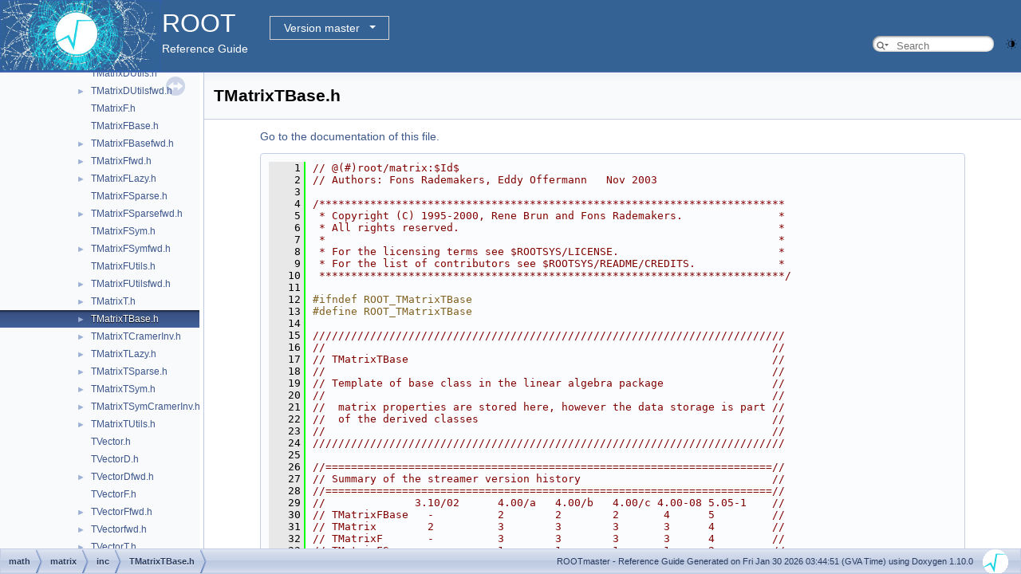

--- FILE ---
content_type: text/html
request_url: https://root.cern.ch/doc/master/TMatrixTBase_8h_source.html
body_size: 131261
content:
<!-- HTML header for doxygen 1.9.8-->
<!DOCTYPE html PUBLIC "-//W3C//DTD XHTML 1.0 Transitional//EN" "https://www.w3.org/TR/xhtml1/DTD/xhtml1-transitional.dtd">
<html xmlns="http://www.w3.org/1999/xhtml" lang="en-US">
<head>
<meta http-equiv="Content-Type" content="text/xhtml;charset=UTF-8"/>
<meta http-equiv="X-UA-Compatible" content="IE=11"/>
<meta name="generator" content="Doxygen 1.10.0"/>
<meta name="viewport" content="width=device-width, initial-scale=1"/>
<title>ROOT: math/matrix/inc/TMatrixTBase.h Source File</title>
<link href="tabs.css" rel="stylesheet" type="text/css"/>
<script type="text/javascript" src="jquery.js"></script>
<script type="text/javascript" src="dynsections.js"></script>
<link href="navtree.css" rel="stylesheet" type="text/css"/>
<script type="text/javascript" src="resize.js"></script>
<script type="text/javascript" src="navtreedata.js"></script>
<script type="text/javascript" src="navtree.js"></script>
<script type="text/javascript" src="cookie.js"></script>
<link href="search/search.css" rel="stylesheet" type="text/css"/>
<script type="text/javascript" src="search/searchdata.js"></script>
<script type="text/javascript" src="search/search.js"></script>
<script type="text/javascript">
/* @license magnet:?xt=urn:btih:d3d9a9a6595521f9666a5e94cc830dab83b65699&amp;dn=expat.txt MIT */
  $(function() { init_search(); });
/* @license-end */
</script>
<script type="text/javascript">
  window.MathJax = {
    options: {
      ignoreHtmlClass: 'tex2jax_ignore',
      processHtmlClass: 'tex2jax_process'
    }
  };
</script>
<script type="text/javascript" id="MathJax-script" async="async" src="./mathjax/es5/tex-chtml.js"></script>
<script type="text/javascript" src="darkmode_toggle.js"></script>
<link href="doxygen.css" rel="stylesheet" type="text/css" />
<link href="ROOT.css" rel="stylesheet" type="text/css"/>
<link rel="stylesheet" type="text/css" href="https://root.cern/doc/dropdown.css">
</head>
<body>
<div id="top"><!-- do not remove this div, it is closed by doxygen! -->
<div id="titlearea">
<table bgcolor="#346295" cellspacing="0" cellpadding="0">
 <tbody>
 <tr>
  <td> <a href="https://root.cern"> <img style="height:90px;vertical-align:bottom" alt="Logo" src="rootlogo.gif"/> </a></td>
  <td valign="middle" style="color: #FFFFFF" nowrap="nowrap"><font size="6">ROOT</font> &#160;
  <!-- BEGIN version select -->
<div class="dropdown">
   <button class="dropbtn">master</button>
   <div class="dropdown-content">
   </div>
</div>
<script type="text/javascript" src="../selectversion.js"></script>
<!-- END version select -->
  <br> Reference Guide </td>
  <td style="width:100%">         <div id="MSearchBox" class="MSearchBoxInactive">
        <span class="left">
          <span id="MSearchSelect"                onmouseover="return searchBox.OnSearchSelectShow()"                onmouseout="return searchBox.OnSearchSelectHide()">&#160;</span>
          <input type="text" id="MSearchField" value="" placeholder="Search" accesskey="S"
               onfocus="searchBox.OnSearchFieldFocus(true)" 
               onblur="searchBox.OnSearchFieldFocus(false)" 
               onkeyup="searchBox.OnSearchFieldChange(event)"/>
          </span><span class="right">
            <a id="MSearchClose" href="javascript:searchBox.CloseResultsWindow()"><img id="MSearchCloseImg" border="0" src="search/close.svg" alt=""/></a>
          </span>
        </div>
 </td>
 </tr>
 </tbody>
</table>
</div>
<!-- end header part -->
<!-- Generated by Doxygen 1.10.0 -->
<script type="text/javascript">
/* @license magnet:?xt=urn:btih:d3d9a9a6595521f9666a5e94cc830dab83b65699&amp;dn=expat.txt MIT */
var searchBox = new SearchBox("searchBox", "search/",'.html');
/* @license-end */
</script>
</div><!-- top -->
<div id="side-nav" class="ui-resizable side-nav-resizable">
  <div id="nav-tree">
    <div id="nav-tree-contents">
      <div id="nav-sync" class="sync"></div>
    </div>
  </div>
  <div id="splitbar" style="-moz-user-select:none;" 
       class="ui-resizable-handle">
  </div>
</div>
<script type="text/javascript">
/* @license magnet:?xt=urn:btih:d3d9a9a6595521f9666a5e94cc830dab83b65699&amp;dn=expat.txt MIT */
$(function(){initNavTree('TMatrixTBase_8h_source.html',''); initResizable(); });
/* @license-end */
</script>
<div id="doc-content">
<!-- window showing the filter options -->
<div id="MSearchSelectWindow"
     onmouseover="return searchBox.OnSearchSelectShow()"
     onmouseout="return searchBox.OnSearchSelectHide()"
     onkeydown="return searchBox.OnSearchSelectKey(event)">
</div>

<!-- iframe showing the search results (closed by default) -->
<div id="MSearchResultsWindow">
<div id="MSearchResults">
<div class="SRPage">
<div id="SRIndex">
<div id="SRResults"></div>
<div class="SRStatus" id="Loading">Loading...</div>
<div class="SRStatus" id="Searching">Searching...</div>
<div class="SRStatus" id="NoMatches">No Matches</div>
</div>
</div>
</div>
</div>

<div class="header">
  <div class="headertitle"><div class="title">TMatrixTBase.h</div></div>
</div><!--header-->
<div class="contents">
<a href="TMatrixTBase_8h.html">Go to the documentation of this file.</a><div class="fragment"><div class="line"><a id="l00001" name="l00001"></a><span class="lineno">    1</span><span class="comment">// @(#)root/matrix:$Id$</span></div>
<div class="line"><a id="l00002" name="l00002"></a><span class="lineno">    2</span><span class="comment">// Authors: Fons Rademakers, Eddy Offermann   Nov 2003</span></div>
<div class="line"><a id="l00003" name="l00003"></a><span class="lineno">    3</span> </div>
<div class="line"><a id="l00004" name="l00004"></a><span class="lineno">    4</span><span class="comment">/*************************************************************************</span></div>
<div class="line"><a id="l00005" name="l00005"></a><span class="lineno">    5</span><span class="comment"> * Copyright (C) 1995-2000, Rene Brun and Fons Rademakers.               *</span></div>
<div class="line"><a id="l00006" name="l00006"></a><span class="lineno">    6</span><span class="comment"> * All rights reserved.                                                  *</span></div>
<div class="line"><a id="l00007" name="l00007"></a><span class="lineno">    7</span><span class="comment"> *                                                                       *</span></div>
<div class="line"><a id="l00008" name="l00008"></a><span class="lineno">    8</span><span class="comment"> * For the licensing terms see $ROOTSYS/LICENSE.                         *</span></div>
<div class="line"><a id="l00009" name="l00009"></a><span class="lineno">    9</span><span class="comment"> * For the list of contributors see $ROOTSYS/README/CREDITS.             *</span></div>
<div class="line"><a id="l00010" name="l00010"></a><span class="lineno">   10</span><span class="comment"> *************************************************************************/</span></div>
<div class="line"><a id="l00011" name="l00011"></a><span class="lineno">   11</span> </div>
<div class="line"><a id="l00012" name="l00012"></a><span class="lineno">   12</span><span class="preprocessor">#ifndef ROOT_TMatrixTBase</span></div>
<div class="line"><a id="l00013" name="l00013"></a><span class="lineno">   13</span><span class="preprocessor">#define ROOT_TMatrixTBase</span></div>
<div class="line"><a id="l00014" name="l00014"></a><span class="lineno">   14</span><span class="comment"></span> </div>
<div class="line"><a id="l00015" name="l00015"></a><span class="lineno">   15</span><span class="comment">//////////////////////////////////////////////////////////////////////////</span></div>
<div class="line"><a id="l00016" name="l00016"></a><span class="lineno">   16</span><span class="comment"></span><span class="comment">//                                                                      //</span></div>
<div class="line"><a id="l00017" name="l00017"></a><span class="lineno">   17</span><span class="comment">// TMatrixTBase                                                         //</span></div>
<div class="line"><a id="l00018" name="l00018"></a><span class="lineno">   18</span><span class="comment">//                                                                      //</span></div>
<div class="line"><a id="l00019" name="l00019"></a><span class="lineno">   19</span><span class="comment">// Template of base class in the linear algebra package                 //</span></div>
<div class="line"><a id="l00020" name="l00020"></a><span class="lineno">   20</span><span class="comment">//                                                                      //</span></div>
<div class="line"><a id="l00021" name="l00021"></a><span class="lineno">   21</span><span class="comment">//  matrix properties are stored here, however the data storage is part //</span></div>
<div class="line"><a id="l00022" name="l00022"></a><span class="lineno">   22</span><span class="comment">//  of the derived classes                                              //</span></div>
<div class="line"><a id="l00023" name="l00023"></a><span class="lineno">   23</span><span class="comment">//                                                                      //</span><span class="comment"></span></div>
<div class="line"><a id="l00024" name="l00024"></a><span class="lineno">   24</span><span class="comment">//////////////////////////////////////////////////////////////////////////</span></div>
<div class="line"><a id="l00025" name="l00025"></a><span class="lineno">   25</span><span class="comment"></span> </div>
<div class="line"><a id="l00026" name="l00026"></a><span class="lineno">   26</span><span class="comment">//======================================================================//</span></div>
<div class="line"><a id="l00027" name="l00027"></a><span class="lineno">   27</span><span class="comment">// Summary of the streamer version history                              //</span></div>
<div class="line"><a id="l00028" name="l00028"></a><span class="lineno">   28</span><span class="comment">//======================================================================//</span></div>
<div class="line"><a id="l00029" name="l00029"></a><span class="lineno">   29</span><span class="comment">//              3.10/02      4.00/a   4.00/b   4.00/c 4.00-08 5.05-1    //</span></div>
<div class="line"><a id="l00030" name="l00030"></a><span class="lineno">   30</span><span class="comment">// TMatrixFBase   -          2        2        2       4      5         //</span></div>
<div class="line"><a id="l00031" name="l00031"></a><span class="lineno">   31</span><span class="comment">// TMatrix        2          3        3        3       3      4         //</span></div>
<div class="line"><a id="l00032" name="l00032"></a><span class="lineno">   32</span><span class="comment">// TMatrixF       -          3        3        3       3      4         //</span></div>
<div class="line"><a id="l00033" name="l00033"></a><span class="lineno">   33</span><span class="comment">// TMatrixFSym    -          1        1        1       1      2         //</span></div>
<div class="line"><a id="l00034" name="l00034"></a><span class="lineno">   34</span><span class="comment">// TMatrixDSparse -          -        -        -       -      2         //</span></div>
<div class="line"><a id="l00035" name="l00035"></a><span class="lineno">   35</span><span class="comment">//                                                                      //</span></div>
<div class="line"><a id="l00036" name="l00036"></a><span class="lineno">   36</span><span class="comment">// TMatrixDBase   -          2        3        3       4      5         //</span></div>
<div class="line"><a id="l00037" name="l00037"></a><span class="lineno">   37</span><span class="comment">// TMatrixD       2          3        3        3       3      4         //</span></div>
<div class="line"><a id="l00038" name="l00038"></a><span class="lineno">   38</span><span class="comment">// TMatrixDSym    -          1        1        1       1      2         //</span></div>
<div class="line"><a id="l00039" name="l00039"></a><span class="lineno">   39</span><span class="comment">// TMatrixDSparse -          -        1        1       1      2         //</span></div>
<div class="line"><a id="l00040" name="l00040"></a><span class="lineno">   40</span><span class="comment">//                                                                      //</span></div>
<div class="line"><a id="l00041" name="l00041"></a><span class="lineno">   41</span><span class="comment">// TVector        2          3        3        3       3      4         //</span></div>
<div class="line"><a id="l00042" name="l00042"></a><span class="lineno">   42</span><span class="comment">// TVectorF       -          2        2        2       3      4         //</span></div>
<div class="line"><a id="l00043" name="l00043"></a><span class="lineno">   43</span><span class="comment">//                                                                      //</span></div>
<div class="line"><a id="l00044" name="l00044"></a><span class="lineno">   44</span><span class="comment">// TVectorD       2          2        2        2       3      4         //</span></div>
<div class="line"><a id="l00045" name="l00045"></a><span class="lineno">   45</span><span class="comment">//======================================================================//</span></div>
<div class="line"><a id="l00046" name="l00046"></a><span class="lineno">   46</span><span class="comment">//                                                                      //</span></div>
<div class="line"><a id="l00047" name="l00047"></a><span class="lineno">   47</span><span class="comment">// 4.00/a : (Jan 25 2004) introduced new classes/inheritance scheme,    //</span></div>
<div class="line"><a id="l00048" name="l00048"></a><span class="lineno">   48</span><span class="comment">//          TMatrix now inherits from TMatrixF                          //</span></div>
<div class="line"><a id="l00049" name="l00049"></a><span class="lineno">   49</span><span class="comment">//                                                                      //</span></div>
<div class="line"><a id="l00050" name="l00050"></a><span class="lineno">   50</span><span class="comment">//          TMatrixF::TMatrixFBase                                      //</span></div>
<div class="line"><a id="l00051" name="l00051"></a><span class="lineno">   51</span><span class="comment">//          TMatrixFSym::TMatrixFBase                                   //</span></div>
<div class="line"><a id="l00052" name="l00052"></a><span class="lineno">   52</span><span class="comment">//          TMatrixD::TMatrixDBase                                      //</span></div>
<div class="line"><a id="l00053" name="l00053"></a><span class="lineno">   53</span><span class="comment">//          TMatrixDSym::TMatrixDBase                                   //</span></div>
<div class="line"><a id="l00054" name="l00054"></a><span class="lineno">   54</span><span class="comment">//                                                                      //</span></div>
<div class="line"><a id="l00055" name="l00055"></a><span class="lineno">   55</span><span class="comment">// 4.00/b : (May 12 2004) introduced TMatrixDSparse and added new       //</span></div>
<div class="line"><a id="l00056" name="l00056"></a><span class="lineno">   56</span><span class="comment">//          element fNRowIndex to TMatrixFBase and TMatrixDBase         //</span></div>
<div class="line"><a id="l00057" name="l00057"></a><span class="lineno">   57</span><span class="comment">//          TMatrixDSparse::TMatrixDBase                                //</span></div>
<div class="line"><a id="l00058" name="l00058"></a><span class="lineno">   58</span><span class="comment">//                                                                      //</span></div>
<div class="line"><a id="l00059" name="l00059"></a><span class="lineno">   59</span><span class="comment">// 4.00/c : (May 27 2004) Used the TObject::fBits to store validity     //</span></div>
<div class="line"><a id="l00060" name="l00060"></a><span class="lineno">   60</span><span class="comment">//           state for vectors and matrices                             //</span></div>
<div class="line"><a id="l00061" name="l00061"></a><span class="lineno">   61</span><span class="comment">//                                                                      //</span></div>
<div class="line"><a id="l00062" name="l00062"></a><span class="lineno">   62</span><span class="comment">// 5.05-1 :  templates TMatrixTBase,TMatrixT,TMatrixTSym and            //</span></div>
<div class="line"><a id="l00063" name="l00063"></a><span class="lineno">   63</span><span class="comment">//           TMatrixTSparse were introduced, all versions were          //</span></div>
<div class="line"><a id="l00064" name="l00064"></a><span class="lineno">   64</span><span class="comment">//           increased by 1 .                                           //</span></div>
<div class="line"><a id="l00065" name="l00065"></a><span class="lineno">   65</span><span class="comment">//                                                                      //</span></div>
<div class="line"><a id="l00066" name="l00066"></a><span class="lineno">   66</span><span class="comment">//======================================================================//</span></div>
<div class="line"><a id="l00067" name="l00067"></a><span class="lineno">   67</span> </div>
<div class="line"><a id="l00068" name="l00068"></a><span class="lineno">   68</span><span class="preprocessor">#include &quot;<a class="code" href="TError_8h.html">TError.h</a>&quot;</span></div>
<div class="line"><a id="l00069" name="l00069"></a><span class="lineno">   69</span><span class="preprocessor">#include &quot;<a class="code" href="TObject_8h.html">TObject.h</a>&quot;</span></div>
<div class="line"><a id="l00070" name="l00070"></a><span class="lineno">   70</span><span class="preprocessor">#include &quot;<a class="code" href="TMathBase_8h.html">TMathBase.h</a>&quot;</span></div>
<div class="line"><a id="l00071" name="l00071"></a><span class="lineno">   71</span><span class="preprocessor">#include &quot;<a class="code" href="TMatrixFBasefwd_8h.html">TMatrixFBasefwd.h</a>&quot;</span></div>
<div class="line"><a id="l00072" name="l00072"></a><span class="lineno">   72</span><span class="preprocessor">#include &quot;<a class="code" href="TMatrixDBasefwd_8h.html">TMatrixDBasefwd.h</a>&quot;</span></div>
<div class="line"><a id="l00073" name="l00073"></a><span class="lineno">   73</span><span class="preprocessor">#include &quot;<a class="code" href="TVectorFfwd_8h.html">TVectorFfwd.h</a>&quot;</span></div>
<div class="line"><a id="l00074" name="l00074"></a><span class="lineno">   74</span><span class="preprocessor">#include &quot;<a class="code" href="TVectorDfwd_8h.html">TVectorDfwd.h</a>&quot;</span></div>
<div class="line"><a id="l00075" name="l00075"></a><span class="lineno">   75</span> </div>
<div class="line"><a id="l00076" name="l00076"></a><span class="lineno">   76</span><span class="preprocessor">#include &lt;limits&gt;</span></div>
<div class="line"><a id="l00077" name="l00077"></a><span class="lineno">   77</span> </div>
<div class="line"><a id="l00078" name="l00078"></a><span class="lineno">   78</span><span class="keyword">template</span>&lt;<span class="keyword">class</span> Element&gt; <span class="keyword">class </span><a class="code hl_class" href="classTVectorT.html">TVectorT</a>;</div>
<div class="line"><a id="l00079" name="l00079"></a><span class="lineno">   79</span><span class="keyword">template</span>&lt;<span class="keyword">class</span> Element&gt; <span class="keyword">class </span><a class="code hl_class" href="classTElementActionT.html">TElementActionT</a>;</div>
<div class="line"><a id="l00080" name="l00080"></a><span class="lineno">   80</span><span class="keyword">template</span>&lt;<span class="keyword">class</span> Element&gt; <span class="keyword">class </span><a class="code hl_class" href="classTElementPosActionT.html">TElementPosActionT</a>;</div>
<div class="line"><a id="l00081" name="l00081"></a><span class="lineno">   81</span> </div>
<div class="line"><a id="l00082" name="l00082"></a><span class="lineno"><a class="line" href="TMatrixTBase_8h.html#a30f5c6e709470d9dcdd141a86f84ec4c">   82</a></span><a class="code hl_define" href="DllImport_8h.html#afbd1ee4913757691af4b6ad0bf8530a8">R__EXTERN</a> <a class="code hl_typedef" href="RtypesCore_8h.html#a2f6a60bd1cf0af65f2bcef4098d623b8">Int_t</a> <a class="code hl_variable" href="TMatrixTBase_8h.html#a30f5c6e709470d9dcdd141a86f84ec4c">gMatrixCheck</a>;</div>
<div class="line"><a id="l00083" name="l00083"></a><span class="lineno">   83</span> </div>
<div class="foldopen" id="foldopen00084" data-start="{" data-end="};">
<div class="line"><a id="l00084" name="l00084"></a><span class="lineno"><a class="line" href="classTMatrixTBase.html">   84</a></span><span class="keyword">template</span>&lt;<span class="keyword">class</span> Element&gt; <span class="keyword">class </span><a class="code hl_class" href="classTMatrixTBase.html">TMatrixTBase</a> : <span class="keyword">public</span> <a class="code hl_class" href="classTObject.html">TObject</a> {</div>
<div class="line"><a id="l00085" name="l00085"></a><span class="lineno">   85</span> </div>
<div class="line"><a id="l00086" name="l00086"></a><span class="lineno">   86</span><span class="keyword">private</span>:</div>
<div class="line"><a id="l00087" name="l00087"></a><span class="lineno"><a class="line" href="classTMatrixTBase.html#ac5d3762f3b2695c975495aaddc4d3006">   87</a></span>   Element *<a class="code hl_function" href="classTMatrixTBase.html#ac5d3762f3b2695c975495aaddc4d3006">GetElements</a>();  <span class="comment">// This function is now obsolete (and is not implemented) you should use TMatrix::GetMatrixArray().</span></div>
<div class="line"><a id="l00088" name="l00088"></a><span class="lineno">   88</span> </div>
<div class="line"><a id="l00089" name="l00089"></a><span class="lineno">   89</span><span class="keyword">protected</span>:</div>
<div class="line"><a id="l00090" name="l00090"></a><span class="lineno"><a class="line" href="classTMatrixTBase.html#ab7dd712219144beaedc234238dae6455">   90</a></span>   <a class="code hl_class" href="classint.html">Int_t</a>    <a class="code hl_variable" href="classTMatrixTBase.html#ab7dd712219144beaedc234238dae6455">fNrows</a>;               <span class="comment">// number of rows</span></div>
<div class="line"><a id="l00091" name="l00091"></a><span class="lineno"><a class="line" href="classTMatrixTBase.html#ad26fcd7e6e128856752d6e9b417b44f6">   91</a></span>   <a class="code hl_class" href="classint.html">Int_t</a>    <a class="code hl_variable" href="classTMatrixTBase.html#ad26fcd7e6e128856752d6e9b417b44f6">fNcols</a>;               <span class="comment">// number of columns</span></div>
<div class="line"><a id="l00092" name="l00092"></a><span class="lineno"><a class="line" href="classTMatrixTBase.html#a926ce40bc44bf42657b2b8106b13e7f9">   92</a></span>   <a class="code hl_class" href="classint.html">Int_t</a>    <a class="code hl_variable" href="classTMatrixTBase.html#a926ce40bc44bf42657b2b8106b13e7f9">fRowLwb</a>;              <span class="comment">// lower bound of the row index</span></div>
<div class="line"><a id="l00093" name="l00093"></a><span class="lineno"><a class="line" href="classTMatrixTBase.html#a7b55cbb8aaaced8b81c07a2e96fb6551">   93</a></span>   <a class="code hl_class" href="classint.html">Int_t</a>    <a class="code hl_variable" href="classTMatrixTBase.html#a7b55cbb8aaaced8b81c07a2e96fb6551">fColLwb</a>;              <span class="comment">// lower bound of the col index</span></div>
<div class="line"><a id="l00094" name="l00094"></a><span class="lineno"><a class="line" href="classTMatrixTBase.html#a0aa93352bf2c8a318e40b39fc8b1385e">   94</a></span>   <a class="code hl_class" href="classint.html">Int_t</a>    <a class="code hl_variable" href="classTMatrixTBase.html#a0aa93352bf2c8a318e40b39fc8b1385e">fNelems</a>;              <span class="comment">// number of elements in matrix</span></div>
<div class="line"><a id="l00095" name="l00095"></a><span class="lineno"><a class="line" href="classTMatrixTBase.html#a338fe21ded1efe7ab22cda03212ab095">   95</a></span>   <a class="code hl_class" href="classint.html">Int_t</a>    <a class="code hl_variable" href="classTMatrixTBase.html#a338fe21ded1efe7ab22cda03212ab095">fNrowIndex</a>;           <span class="comment">// length of row index array (= fNrows+1), which is only used for sparse matrices</span></div>
<div class="line"><a id="l00096" name="l00096"></a><span class="lineno">   96</span> </div>
<div class="line"><a id="l00097" name="l00097"></a><span class="lineno"><a class="line" href="classTMatrixTBase.html#a42e4a4f52610eaa133e79762fe16eb56">   97</a></span>   Element  <a class="code hl_variable" href="classTMatrixTBase.html#a42e4a4f52610eaa133e79762fe16eb56">fTol</a>;                 <span class="comment">// sqrt(epsilon); epsilon is smallest number number so that  1+epsilon &gt; 1</span></div>
<div class="line"><a id="l00098" name="l00098"></a><span class="lineno">   98</span>                                  <span class="comment">//  fTol is used in matrix decomposition (like in inversion)</span></div>
<div class="line"><a id="l00099" name="l00099"></a><span class="lineno">   99</span> </div>
<div class="line"><a id="l00100" name="l00100"></a><span class="lineno"><a class="line" href="classTMatrixTBase.html#a23c7c430bec86fe5b8bfd98d78592c90">  100</a></span>   <a class="code hl_class" href="classbool.html">Bool_t</a>   <a class="code hl_variable" href="classTMatrixTBase.html#a23c7c430bec86fe5b8bfd98d78592c90">fIsOwner</a>;             <span class="comment">//!default kTRUE, when Use array kFALSE</span></div>
<div class="line"><a id="l00101" name="l00101"></a><span class="lineno">  101</span> </div>
<div class="line"><a id="l00102" name="l00102"></a><span class="lineno">  102</span>   <span class="keyword">static</span>  <span class="keywordtype">void</span> <a class="code hl_function" href="classTMatrixTBase.html#a880cf529ea4d43220062265958039865">DoubleLexSort</a> (<a class="code hl_class" href="classint.html">Int_t</a> <a class="code hl_variable" href="legend1_8C.html#a747f799d89a43a33a1ad6488a9fe2b8b">n</a>,<a class="code hl_class" href="classint.html">Int_t</a> *first,<a class="code hl_class" href="classint.html">Int_t</a> *second,Element *<a class="code hl_variable" href="TGWin32VirtualXProxy_8cxx.html#a06acd892b4a370b191bf66814941150c">data</a>);</div>
<div class="line"><a id="l00103" name="l00103"></a><span class="lineno">  103</span>   <span class="keyword">static</span>  <span class="keywordtype">void</span> <a class="code hl_function" href="classTMatrixTBase.html#ade9afce0acd86aae76585df8543d11b7">IndexedLexSort</a>(<a class="code hl_class" href="classint.html">Int_t</a> <a class="code hl_variable" href="legend1_8C.html#a747f799d89a43a33a1ad6488a9fe2b8b">n</a>,<a class="code hl_class" href="classint.html">Int_t</a> *first,<a class="code hl_class" href="classint.html">Int_t</a> <a class="code hl_class" href="classROOT_1_1Detail_1_1TRangeCast.html">swapFirst</a>,</div>
<div class="line"><a id="l00104" name="l00104"></a><span class="lineno">  104</span>                               <a class="code hl_class" href="classint.html">Int_t</a> *second,<a class="code hl_class" href="classint.html">Int_t</a> <a class="code hl_class" href="classROOT_1_1Detail_1_1TRangeCast.html">swapSecond</a>,<a class="code hl_class" href="classint.html">Int_t</a> *<a class="code hl_variable" href="TGWin32VirtualXProxy_8cxx.html#a6cf74f40fe9e3a3c0bbfd7ddb0b1e650">index</a>);</div>
<div class="line"><a id="l00105" name="l00105"></a><span class="lineno">  105</span> </div>
<div class="line"><a id="l00106" name="l00106"></a><span class="lineno"><a class="line" href="classTMatrixTBase.html#a9fb010c491ccc908439b183ce4054027a05bfea4afe91a68e00e94aec6d202c1f">  106</a></span>   <span class="keyword">enum</span> {<a class="code hl_enumvalue" href="classTMatrixTBase.html#a9fb010c491ccc908439b183ce4054027a05bfea4afe91a68e00e94aec6d202c1f">kSizeMax</a> = 25};          <span class="comment">// size data container on stack, see New_m(),Delete_m()</span></div>
<div class="line"><a id="l00107" name="l00107"></a><span class="lineno"><a class="line" href="classTMatrixTBase.html#ab447135967468193f59177f504bf42e8a2c398bb381b350fa83211e7684a7fde2">  107</a></span>   <span class="keyword">enum</span> {<a class="code hl_enumvalue" href="classTMatrixTBase.html#ab447135967468193f59177f504bf42e8a2c398bb381b350fa83211e7684a7fde2">kWorkMax</a> = 100};         <span class="comment">// size of work array&#39;s in several routines</span></div>
<div class="line"><a id="l00108" name="l00108"></a><span class="lineno">  108</span> </div>
<div class="foldopen" id="foldopen00109" data-start="{" data-end="};">
<div class="line"><a id="l00109" name="l00109"></a><span class="lineno"><a class="line" href="classTMatrixTBase.html#aa565ebe94e93d09bd5c76e4ce39e2ef7">  109</a></span>   <span class="keyword">enum</span> <a class="code hl_enumeration" href="classTMatrixTBase.html#aa565ebe94e93d09bd5c76e4ce39e2ef7">EMatrixStatusBits</a> {</div>
<div class="line"><a id="l00110" name="l00110"></a><span class="lineno">  110</span>     <a class="code hl_enumvalue" href="classTMatrixTBase.html#aa565ebe94e93d09bd5c76e4ce39e2ef7ad4c7767406738155424b7131ce7d5d26">kStatus</a> = <a class="code hl_define" href="Rtypes_8h.html#a3a8ea58898cb58fc96013383d39f482c">BIT</a>(14) <span class="comment">// set if matrix object is valid</span></div>
<div class="line"><a id="l00111" name="l00111"></a><span class="lineno"><a class="line" href="classTMatrixTBase.html#aa565ebe94e93d09bd5c76e4ce39e2ef7ad4c7767406738155424b7131ce7d5d26">  111</a></span>   };</div>
</div>
<div class="line"><a id="l00112" name="l00112"></a><span class="lineno">  112</span> </div>
<div class="line"><a id="l00113" name="l00113"></a><span class="lineno">  113</span><span class="keyword">public</span>:</div>
<div class="line"><a id="l00114" name="l00114"></a><span class="lineno">  114</span> </div>
<div class="foldopen" id="foldopen00115" data-start="{" data-end="}">
<div class="line"><a id="l00115" name="l00115"></a><span class="lineno"><a class="line" href="classTMatrixTBase.html#aecdd34377524883199f805a7a36fe706">  115</a></span>   <a class="code hl_function" href="classTMatrixTBase.html#aecdd34377524883199f805a7a36fe706">TMatrixTBase</a>():</div>
<div class="line"><a id="l00116" name="l00116"></a><span class="lineno">  116</span>     <a class="code hl_variable" href="classTMatrixTBase.html#ab7dd712219144beaedc234238dae6455">fNrows</a>(0), <a class="code hl_variable" href="classTMatrixTBase.html#ad26fcd7e6e128856752d6e9b417b44f6">fNcols</a>(0), <a class="code hl_variable" href="classTMatrixTBase.html#a926ce40bc44bf42657b2b8106b13e7f9">fRowLwb</a>(0), <a class="code hl_variable" href="classTMatrixTBase.html#a7b55cbb8aaaced8b81c07a2e96fb6551">fColLwb</a>(0), <a class="code hl_variable" href="classTMatrixTBase.html#a0aa93352bf2c8a318e40b39fc8b1385e">fNelems</a>(0), <a class="code hl_variable" href="classTMatrixTBase.html#a338fe21ded1efe7ab22cda03212ab095">fNrowIndex</a>(0),</div>
<div class="line"><a id="l00117" name="l00117"></a><span class="lineno">  117</span>     <a class="code hl_variable" href="classTMatrixTBase.html#a42e4a4f52610eaa133e79762fe16eb56">fTol</a>(0), <a class="code hl_variable" href="classTMatrixTBase.html#a23c7c430bec86fe5b8bfd98d78592c90">fIsOwner</a>(<a class="code hl_variable" href="RtypesCore_8h.html#af09d1b64b1b42d6d50feaabc4da17e7b">kTRUE</a>) { }</div>
</div>
<div class="line"><a id="l00118" name="l00118"></a><span class="lineno">  118</span> </div>
<div class="line"><a id="l00119" name="l00119"></a><span class="lineno"><a class="line" href="classTMatrixTBase.html#a98456c001dc7c96a4015b4323e4da2ad">  119</a></span>   <a class="code hl_function" href="classTMatrixTBase.html#a98456c001dc7c96a4015b4323e4da2ad">~TMatrixTBase</a>()<span class="keyword"> override </span>{}</div>
<div class="line"><a id="l00120" name="l00120"></a><span class="lineno">  120</span> </div>
<div class="line"><a id="l00121" name="l00121"></a><span class="lineno"><a class="line" href="classTMatrixTBase.html#a612c6cfd4fe2cd171ae1e2bbd41de272">  121</a></span>           <span class="keyword">inline</span>       <a class="code hl_class" href="classint.html">Int_t</a>     <a class="code hl_function" href="classTMatrixTBase.html#a612c6cfd4fe2cd171ae1e2bbd41de272">GetRowLwb</a>     ()<span class="keyword"> const </span>{ <span class="keywordflow">return</span> <a class="code hl_variable" href="classTMatrixTBase.html#a926ce40bc44bf42657b2b8106b13e7f9">fRowLwb</a>; }</div>
<div class="line"><a id="l00122" name="l00122"></a><span class="lineno"><a class="line" href="classTMatrixTBase.html#a510aa8161d3bc4103f5d16d059661b66">  122</a></span>           <span class="keyword">inline</span>       <a class="code hl_class" href="classint.html">Int_t</a>     <a class="code hl_function" href="classTMatrixTBase.html#a510aa8161d3bc4103f5d16d059661b66">GetRowUpb</a>     ()<span class="keyword"> const </span>{ <span class="keywordflow">return</span> <a class="code hl_variable" href="classTMatrixTBase.html#ab7dd712219144beaedc234238dae6455">fNrows</a>+<a class="code hl_variable" href="classTMatrixTBase.html#a926ce40bc44bf42657b2b8106b13e7f9">fRowLwb</a>-1; }</div>
<div class="line"><a id="l00123" name="l00123"></a><span class="lineno"><a class="line" href="classTMatrixTBase.html#a2342f0e6a33e5415c7291d14abbb4f7a">  123</a></span>           <span class="keyword">inline</span>       <a class="code hl_class" href="classint.html">Int_t</a>     <a class="code hl_function" href="classTMatrixTBase.html#a2342f0e6a33e5415c7291d14abbb4f7a">GetNrows</a>      ()<span class="keyword"> const </span>{ <span class="keywordflow">return</span> <a class="code hl_variable" href="classTMatrixTBase.html#ab7dd712219144beaedc234238dae6455">fNrows</a>; }</div>
<div class="line"><a id="l00124" name="l00124"></a><span class="lineno"><a class="line" href="classTMatrixTBase.html#a653d449bc4f7c57cfc519a47a15de884">  124</a></span>           <span class="keyword">inline</span>       <a class="code hl_class" href="classint.html">Int_t</a>     <a class="code hl_function" href="classTMatrixTBase.html#a653d449bc4f7c57cfc519a47a15de884">GetColLwb</a>     ()<span class="keyword"> const </span>{ <span class="keywordflow">return</span> <a class="code hl_variable" href="classTMatrixTBase.html#a7b55cbb8aaaced8b81c07a2e96fb6551">fColLwb</a>; }</div>
<div class="line"><a id="l00125" name="l00125"></a><span class="lineno"><a class="line" href="classTMatrixTBase.html#a862103c9fe9ec7d6b5c22df29183aafe">  125</a></span>           <span class="keyword">inline</span>       <a class="code hl_class" href="classint.html">Int_t</a>     <a class="code hl_function" href="classTMatrixTBase.html#a862103c9fe9ec7d6b5c22df29183aafe">GetColUpb</a>     ()<span class="keyword"> const </span>{ <span class="keywordflow">return</span> <a class="code hl_variable" href="classTMatrixTBase.html#ad26fcd7e6e128856752d6e9b417b44f6">fNcols</a>+<a class="code hl_variable" href="classTMatrixTBase.html#a7b55cbb8aaaced8b81c07a2e96fb6551">fColLwb</a>-1; }</div>
<div class="line"><a id="l00126" name="l00126"></a><span class="lineno"><a class="line" href="classTMatrixTBase.html#ad581c37ff77bf914d1d19d3c050670fb">  126</a></span>           <span class="keyword">inline</span>       <a class="code hl_class" href="classint.html">Int_t</a>     <a class="code hl_function" href="classTMatrixTBase.html#ad581c37ff77bf914d1d19d3c050670fb">GetNcols</a>      ()<span class="keyword"> const </span>{ <span class="keywordflow">return</span> <a class="code hl_variable" href="classTMatrixTBase.html#ad26fcd7e6e128856752d6e9b417b44f6">fNcols</a>; }</div>
<div class="line"><a id="l00127" name="l00127"></a><span class="lineno"><a class="line" href="classTMatrixTBase.html#a6ffb1b7e317f65e601e6f8529d287896">  127</a></span>           <span class="keyword">inline</span>       <a class="code hl_class" href="classint.html">Int_t</a>     <a class="code hl_function" href="classTMatrixTBase.html#a6ffb1b7e317f65e601e6f8529d287896">GetNoElements</a> ()<span class="keyword"> const </span>{ <span class="keywordflow">return</span> <a class="code hl_variable" href="classTMatrixTBase.html#a0aa93352bf2c8a318e40b39fc8b1385e">fNelems</a>; }</div>
<div class="line"><a id="l00128" name="l00128"></a><span class="lineno"><a class="line" href="classTMatrixTBase.html#af1fd9bf8dcae0bcc96e5c6d526bd176b">  128</a></span>           <span class="keyword">inline</span>       Element   <a class="code hl_function" href="classTMatrixTBase.html#af1fd9bf8dcae0bcc96e5c6d526bd176b">GetTol</a>        ()<span class="keyword"> const </span>{ <span class="keywordflow">return</span> <a class="code hl_variable" href="classTMatrixTBase.html#a42e4a4f52610eaa133e79762fe16eb56">fTol</a>; }</div>
<div class="line"><a id="l00129" name="l00129"></a><span class="lineno">  129</span> </div>
<div class="line"><a id="l00130" name="l00130"></a><span class="lineno"><a class="line" href="classTMatrixTBase.html#a1ff42e53628ec8a193bad1bf8a42314a">  130</a></span>   <span class="keyword">virtual</span>        <span class="keyword">const</span> Element  *<a class="code hl_function" href="classTMatrixTBase.html#a1ff42e53628ec8a193bad1bf8a42314a">GetMatrixArray</a>  () <span class="keyword">const</span> = 0;</div>
<div class="line"><a id="l00131" name="l00131"></a><span class="lineno"><a class="line" href="classTMatrixTBase.html#a623b4ead9bfdd460ad708c794173acf8">  131</a></span>   <span class="keyword">virtual</span>              Element  *<a class="code hl_function" href="classTMatrixTBase.html#a623b4ead9bfdd460ad708c794173acf8">GetMatrixArray</a>  ()       = 0;</div>
<div class="line"><a id="l00132" name="l00132"></a><span class="lineno"><a class="line" href="classTMatrixTBase.html#a404f1b7b27686e7c36956b3c2868ab48">  132</a></span>   <span class="keyword">virtual</span>        <span class="keyword">const</span> <a class="code hl_class" href="classint.html">Int_t</a>    *<a class="code hl_function" href="classTMatrixTBase.html#a404f1b7b27686e7c36956b3c2868ab48">GetRowIndexArray</a>() <span class="keyword">const</span> = 0;</div>
<div class="line"><a id="l00133" name="l00133"></a><span class="lineno"><a class="line" href="classTMatrixTBase.html#a1e3f0e109b6ac1488c9cf037691cc7cc">  133</a></span>   <span class="keyword">virtual</span>              <a class="code hl_class" href="classint.html">Int_t</a>    *<a class="code hl_function" href="classTMatrixTBase.html#a1e3f0e109b6ac1488c9cf037691cc7cc">GetRowIndexArray</a>()       = 0;</div>
<div class="line"><a id="l00134" name="l00134"></a><span class="lineno"><a class="line" href="classTMatrixTBase.html#a4c15eb8d4e183c0ed3772ad0b882ba62">  134</a></span>   <span class="keyword">virtual</span>        <span class="keyword">const</span> <a class="code hl_class" href="classint.html">Int_t</a>    *<a class="code hl_function" href="classTMatrixTBase.html#a4c15eb8d4e183c0ed3772ad0b882ba62">GetColIndexArray</a>() <span class="keyword">const</span> = 0;</div>
<div class="line"><a id="l00135" name="l00135"></a><span class="lineno"><a class="line" href="classTMatrixTBase.html#a06c125528fa99434bcd158dc871af5bc">  135</a></span>   <span class="keyword">virtual</span>              <a class="code hl_class" href="classint.html">Int_t</a>    *<a class="code hl_function" href="classTMatrixTBase.html#a06c125528fa99434bcd158dc871af5bc">GetColIndexArray</a>()       = 0;</div>
<div class="line"><a id="l00136" name="l00136"></a><span class="lineno">  136</span> </div>
<div class="line"><a id="l00137" name="l00137"></a><span class="lineno"><a class="line" href="classTMatrixTBase.html#ab0b229752d1b0c85f460e1cf67fefce7">  137</a></span>   <span class="keyword">virtual</span>              <a class="code hl_class" href="classROOT_1_1Detail_1_1TRangeCast.html">TMatrixTBase&lt;Element&gt;</a> &amp;<a class="code hl_function" href="classTMatrixTBase.html#ab0b229752d1b0c85f460e1cf67fefce7">SetRowIndexArray</a>(<a class="code hl_class" href="classint.html">Int_t</a> *<a class="code hl_variable" href="TGWin32VirtualXProxy_8cxx.html#a06acd892b4a370b191bf66814941150c">data</a>) = 0;</div>
<div class="line"><a id="l00138" name="l00138"></a><span class="lineno"><a class="line" href="classTMatrixTBase.html#a32bcd37f8ccb666fde8116468788a59c">  138</a></span>   <span class="keyword">virtual</span>              <a class="code hl_class" href="classROOT_1_1Detail_1_1TRangeCast.html">TMatrixTBase&lt;Element&gt;</a> &amp;<a class="code hl_function" href="classTMatrixTBase.html#a32bcd37f8ccb666fde8116468788a59c">SetColIndexArray</a>(<a class="code hl_class" href="classint.html">Int_t</a> *<a class="code hl_variable" href="TGWin32VirtualXProxy_8cxx.html#a06acd892b4a370b191bf66814941150c">data</a>) = 0;</div>
<div class="line"><a id="l00139" name="l00139"></a><span class="lineno">  139</span>   <span class="keyword">virtual</span>              <a class="code hl_class" href="classROOT_1_1Detail_1_1TRangeCast.html">TMatrixTBase&lt;Element&gt;</a> &amp;<a class="code hl_function" href="classTMatrixTBase.html#ae51cb9af8472cf136286dbd19171d4b8">SetMatrixArray</a>  (<span class="keyword">const</span> Element *<a class="code hl_variable" href="TGWin32VirtualXProxy_8cxx.html#a06acd892b4a370b191bf66814941150c">data</a>,<a class="code hl_typedef" href="RtypesCore_8h.html#afc405399e08793afdff5b4692827b2a1">Option_t</a> *<a class="code hl_variable" href="TGWin32VirtualXProxy_8cxx.html#a0589dad2fc39f739b87dd0139fcc0617">option</a>=<span class="stringliteral">&quot;&quot;</span>);</div>
<div class="foldopen" id="foldopen00140" data-start="{" data-end="}">
<div class="line"><a id="l00140" name="l00140"></a><span class="lineno"><a class="line" href="classTMatrixTBase.html#ae4b99dd75bcf553ce6527de9a463b656">  140</a></span>           <span class="keyword">inline</span>       Element                <a class="code hl_function" href="classTMatrixTBase.html#ae4b99dd75bcf553ce6527de9a463b656">SetTol</a>          (Element <a class="code hl_class" href="classROOT_1_1Detail_1_1TRangeCast.html">tol</a>);</div>
<div class="line"><a id="l00141" name="l00141"></a><span class="lineno">  141</span> </div>
<div class="line"><a id="l00142" name="l00142"></a><span class="lineno"><a class="line" href="classTMatrixTBase.html#acd6320ff6b8d2c84d0e8f05ebe6455bf">  142</a></span>   <span class="keywordtype">void</span>   <a class="code hl_function" href="classTMatrixTBase.html#acd6320ff6b8d2c84d0e8f05ebe6455bf">Clear</a>      (<a class="code hl_typedef" href="RtypesCore_8h.html#afc405399e08793afdff5b4692827b2a1">Option_t</a> *<a class="code hl_variable" href="TGWin32VirtualXProxy_8cxx.html#a0589dad2fc39f739b87dd0139fcc0617">option</a>=<span class="stringliteral">&quot;&quot;</span>) <span class="keyword">override</span> = 0;</div>
<div class="line"><a id="l00143" name="l00143"></a><span class="lineno">  143</span> </div>
<div class="line"><a id="l00144" name="l00144"></a><span class="lineno"><a class="line" href="classTMatrixTBase.html#a094b2128234d764bcad96555d061e531">  144</a></span>   <span class="keyword">inline</span>  <span class="keywordtype">void</span>   <a class="code hl_function" href="classTMatrixTBase.html#a094b2128234d764bcad96555d061e531">Invalidate</a> ()       { <a class="code hl_function" href="classTObject.html#ab76acb51fb3577fb3c9438f8387949c6">SetBit</a>(<a class="code hl_enumvalue" href="classTMatrixTBase.html#aa565ebe94e93d09bd5c76e4ce39e2ef7ad4c7767406738155424b7131ce7d5d26">kStatus</a>); }</div>
<div class="line"><a id="l00145" name="l00145"></a><span class="lineno"><a class="line" href="classTMatrixTBase.html#abb15571a91de61bcb65617ea0572f960">  145</a></span>   <span class="keyword">inline</span>  <span class="keywordtype">void</span>   <a class="code hl_function" href="classTMatrixTBase.html#abb15571a91de61bcb65617ea0572f960">MakeValid</a>  ()       { <a class="code hl_function" href="classTObject.html#aedd58b7272292b17ae9275ac13167d93">ResetBit</a>(<a class="code hl_enumvalue" href="classTMatrixTBase.html#aa565ebe94e93d09bd5c76e4ce39e2ef7ad4c7767406738155424b7131ce7d5d26">kStatus</a>); }</div>
<div class="line"><a id="l00146" name="l00146"></a><span class="lineno"><a class="line" href="classTMatrixTBase.html#abdd847ecced6029aa8955fbdad9771e7">  146</a></span>   <span class="keyword">inline</span>  <a class="code hl_class" href="classbool.html">Bool_t</a> <a class="code hl_function" href="classTMatrixTBase.html#abdd847ecced6029aa8955fbdad9771e7">IsValid</a>    ()<span class="keyword"> const </span>{ <span class="keywordflow">return</span> !<a class="code hl_function" href="classTObject.html#a38faf62b72bcca7178255935b7ff9ef0">TestBit</a>(<a class="code hl_enumvalue" href="classTMatrixTBase.html#aa565ebe94e93d09bd5c76e4ce39e2ef7ad4c7767406738155424b7131ce7d5d26">kStatus</a>); }</div>
<div class="line"><a id="l00147" name="l00147"></a><span class="lineno"><a class="line" href="classTMatrixTBase.html#a83bf5e405fd25fbbc2931bd4db62b226">  147</a></span>   <span class="keyword">inline</span>  <a class="code hl_class" href="classbool.html">Bool_t</a> <a class="code hl_function" href="classTMatrixTBase.html#a83bf5e405fd25fbbc2931bd4db62b226">IsOwner</a>    ()<span class="keyword"> const </span>{ <span class="keywordflow">return</span> <a class="code hl_variable" href="classTMatrixTBase.html#a23c7c430bec86fe5b8bfd98d78592c90">fIsOwner</a>; }</div>
<div class="line"><a id="l00148" name="l00148"></a><span class="lineno">  148</span>   <span class="keyword">virtual</span> <a class="code hl_typedef" href="RtypesCore_8h.html#a214b8b7fe0ace4cd2df6d36749310112">Bool_t</a> <a class="code hl_function" href="classTMatrixTBase.html#ae4c8da954b6d2d78f7cbd121c323d2f1">IsSymmetric</a>() <span class="keyword">const</span>;</div>
<div class="line"><a id="l00149" name="l00149"></a><span class="lineno">  149</span> </div>
<div class="line"><a id="l00150" name="l00150"></a><span class="lineno"><a class="line" href="classTMatrixTBase.html#a446b76740c2ebef42c85f168a71c1594">  150</a></span>   <span class="keyword">virtual</span> <a class="code hl_class" href="classROOT_1_1Detail_1_1TRangeCast.html">TMatrixTBase&lt;Element&gt;</a> &amp;<a class="code hl_function" href="classTMatrixTBase.html#a446b76740c2ebef42c85f168a71c1594">GetSub</a>(<a class="code hl_class" href="classint.html">Int_t</a> <a class="code hl_class" href="classROOT_1_1Detail_1_1TRangeCast.html">row_lwb</a>,<a class="code hl_class" href="classint.html">Int_t</a> <a class="code hl_class" href="classROOT_1_1Detail_1_1TRangeCast.html">row_upb</a>,<a class="code hl_class" href="classint.html">Int_t</a> <a class="code hl_class" href="classROOT_1_1Detail_1_1TRangeCast.html">col_lwb</a>,<a class="code hl_class" href="classint.html">Int_t</a> <a class="code hl_class" href="classROOT_1_1Detail_1_1TRangeCast.html">col_upb</a>,</div>
<div class="line"><a id="l00151" name="l00151"></a><span class="lineno">  151</span>                                         <a class="code hl_class" href="classROOT_1_1Detail_1_1TRangeCast.html">TMatrixTBase&lt;Element&gt;</a> &amp;<a class="code hl_variable" href="TGWin32VirtualXProxy_8cxx.html#a579f77fdce6c0c20b4c5c6d2076151bf">target</a>,<a class="code hl_typedef" href="RtypesCore_8h.html#afc405399e08793afdff5b4692827b2a1">Option_t</a> *<a class="code hl_variable" href="TGWin32VirtualXProxy_8cxx.html#a0589dad2fc39f739b87dd0139fcc0617">option</a>=<span class="stringliteral">&quot;S&quot;</span>) <span class="keyword">const</span> = 0;</div>
<div class="line"><a id="l00152" name="l00152"></a><span class="lineno"><a class="line" href="classTMatrixTBase.html#a9657bab0f3d1af5b9c7dce4dbdb8a997">  152</a></span>   <span class="keyword">virtual</span> <a class="code hl_class" href="classROOT_1_1Detail_1_1TRangeCast.html">TMatrixTBase&lt;Element&gt;</a> &amp;<a class="code hl_function" href="classTMatrixTBase.html#a9657bab0f3d1af5b9c7dce4dbdb8a997">SetSub</a>(<a class="code hl_class" href="classint.html">Int_t</a> <a class="code hl_class" href="classROOT_1_1Detail_1_1TRangeCast.html">row_lwb</a>,<a class="code hl_class" href="classint.html">Int_t</a> <a class="code hl_class" href="classROOT_1_1Detail_1_1TRangeCast.html">col_lwb</a>,<span class="keyword">const</span> <a class="code hl_class" href="classROOT_1_1Detail_1_1TRangeCast.html">TMatrixTBase&lt;Element&gt;</a> &amp;<a class="code hl_class" href="classROOT_1_1Detail_1_1TRangeCast.html">source</a>) = 0;</div>
<div class="line"><a id="l00153" name="l00153"></a><span class="lineno">  153</span> </div>
<div class="line"><a id="l00154" name="l00154"></a><span class="lineno">  154</span>   <span class="keyword">virtual</span> <span class="keywordtype">void</span>                   <a class="code hl_function" href="classTMatrixTBase.html#a67d6e3e6bfa1900ba50d930184f82144">GetMatrix2Array</a>(Element *<a class="code hl_variable" href="TGWin32VirtualXProxy_8cxx.html#a06acd892b4a370b191bf66814941150c">data</a>,<a class="code hl_typedef" href="RtypesCore_8h.html#afc405399e08793afdff5b4692827b2a1">Option_t</a> *<a class="code hl_variable" href="TGWin32VirtualXProxy_8cxx.html#a0589dad2fc39f739b87dd0139fcc0617">option</a>=<span class="stringliteral">&quot;&quot;</span>) <span class="keyword">const</span>;</div>
<div class="line"><a id="l00155" name="l00155"></a><span class="lineno">  155</span>   <span class="keyword">virtual</span> <a class="code hl_class" href="classROOT_1_1Detail_1_1TRangeCast.html">TMatrixTBase&lt;Element&gt;</a> &amp;<a class="code hl_function" href="classTMatrixTBase.html#a7fd1a4ecdef99b13431b873aa3197004">InsertRow</a>      (<a class="code hl_class" href="classint.html">Int_t</a> row,<a class="code hl_class" href="classint.html">Int_t</a> col,<span class="keyword">const</span> Element *<a class="code hl_enumvalue" href="rootcling__impl_8cxx.html#a0822d01c051e2b76c48c9ae19b07a471a7571419a9cfbfae012aedf01dc8883de">v</a>,<a class="code hl_class" href="classint.html">Int_t</a> <a class="code hl_variable" href="legend1_8C.html#a747f799d89a43a33a1ad6488a9fe2b8b">n</a> = -1);</div>
<div class="line"><a id="l00156" name="l00156"></a><span class="lineno">  156</span>   <span class="keyword">virtual</span> <span class="keywordtype">void</span>                   <a class="code hl_function" href="classTMatrixTBase.html#ae79c7b26d68910192fbdd7544e25990a">ExtractRow</a>     (<a class="code hl_class" href="classint.html">Int_t</a> row,<a class="code hl_class" href="classint.html">Int_t</a> col,      Element *<a class="code hl_enumvalue" href="rootcling__impl_8cxx.html#a0822d01c051e2b76c48c9ae19b07a471a7571419a9cfbfae012aedf01dc8883de">v</a>,<a class="code hl_class" href="classint.html">Int_t</a> <a class="code hl_variable" href="legend1_8C.html#a747f799d89a43a33a1ad6488a9fe2b8b">n</a> = -1) <span class="keyword">const</span>;</div>
<div class="line"><a id="l00157" name="l00157"></a><span class="lineno">  157</span> </div>
<div class="line"><a id="l00158" name="l00158"></a><span class="lineno">  158</span>   <span class="keyword">virtual</span> <a class="code hl_class" href="classROOT_1_1Detail_1_1TRangeCast.html">TMatrixTBase&lt;Element&gt;</a> &amp;<a class="code hl_function" href="classTMatrixTBase.html#adb3dd1b01ea1cbc9316ee96b00607081">Shift</a>          (<a class="code hl_class" href="classint.html">Int_t</a> <a class="code hl_class" href="classROOT_1_1Detail_1_1TRangeCast.html">row_shift</a>,<a class="code hl_class" href="classint.html">Int_t</a> <a class="code hl_class" href="classROOT_1_1Detail_1_1TRangeCast.html">col_shift</a>);</div>
<div class="line"><a id="l00159" name="l00159"></a><span class="lineno"><a class="line" href="classTMatrixTBase.html#a60a9b8f4ea5d1a02be3345646c1d6e46">  159</a></span>   <span class="keyword">virtual</span> <a class="code hl_class" href="classROOT_1_1Detail_1_1TRangeCast.html">TMatrixTBase&lt;Element&gt;</a> &amp;<a class="code hl_function" href="classTMatrixTBase.html#a60a9b8f4ea5d1a02be3345646c1d6e46">ResizeTo</a>       (<a class="code hl_class" href="classint.html">Int_t</a> <a class="code hl_class" href="classROOT_1_1Detail_1_1TRangeCast.html">nrows</a>,<a class="code hl_class" href="classint.html">Int_t</a> <a class="code hl_class" href="classROOT_1_1Detail_1_1TRangeCast.html">ncols</a>,<a class="code hl_class" href="classint.html">Int_t</a> <a class="code hl_class" href="classROOT_1_1Detail_1_1TRangeCast.html">nr_nonzeros</a>=-1) = 0;</div>
<div class="line"><a id="l00160" name="l00160"></a><span class="lineno"><a class="line" href="classTMatrixTBase.html#a55dea20ff26f6c820f0671c92c5620e0">  160</a></span>   <span class="keyword">virtual</span> <a class="code hl_class" href="classROOT_1_1Detail_1_1TRangeCast.html">TMatrixTBase&lt;Element&gt;</a> &amp;<a class="code hl_function" href="classTMatrixTBase.html#a55dea20ff26f6c820f0671c92c5620e0">ResizeTo</a>       (<a class="code hl_class" href="classint.html">Int_t</a> <a class="code hl_class" href="classROOT_1_1Detail_1_1TRangeCast.html">row_lwb</a>,<a class="code hl_class" href="classint.html">Int_t</a> <a class="code hl_class" href="classROOT_1_1Detail_1_1TRangeCast.html">row_upb</a>,<a class="code hl_class" href="classint.html">Int_t</a> <a class="code hl_class" href="classROOT_1_1Detail_1_1TRangeCast.html">col_lwb</a>,<a class="code hl_class" href="classint.html">Int_t</a> <a class="code hl_class" href="classROOT_1_1Detail_1_1TRangeCast.html">col_upb</a>,<a class="code hl_class" href="classint.html">Int_t</a> <a class="code hl_class" href="classROOT_1_1Detail_1_1TRangeCast.html">nr_nonzeros</a>=-1) = 0;</div>
<div class="line"><a id="l00161" name="l00161"></a><span class="lineno">  161</span> </div>
<div class="line"><a id="l00162" name="l00162"></a><span class="lineno"><a class="line" href="classTMatrixTBase.html#a4a3270d4e62633457c17531bddc2fffd">  162</a></span>   <span class="keyword">virtual</span> <a class="code hl_class" href="classdouble.html">Double_t</a> <a class="code hl_function" href="classTMatrixTBase.html#a4a3270d4e62633457c17531bddc2fffd">Determinant</a>()<span class="keyword"> const                          </span>{ <a class="code hl_function" href="classTObject.html#a01834e7d7156bf84c82ff00b34814551">AbstractMethod</a>(<span class="stringliteral">&quot;Determinant()&quot;</span>); <span class="keywordflow">return</span> 0.; }</div>
<div class="line"><a id="l00163" name="l00163"></a><span class="lineno"><a class="line" href="classTMatrixTBase.html#a208e53fbf1c34aeb819f37f9c77fb934">  163</a></span>   <span class="keyword">virtual</span> <span class="keywordtype">void</span>     <a class="code hl_function" href="classTMatrixTBase.html#a208e53fbf1c34aeb819f37f9c77fb934">Determinant</a>(<a class="code hl_class" href="classdouble.html">Double_t</a> &amp;<a class="code hl_class" href="classROOT_1_1Detail_1_1TRangeCast.html">d1</a>,<a class="code hl_class" href="classdouble.html">Double_t</a> &amp;<a class="code hl_class" href="classROOT_1_1Detail_1_1TRangeCast.html">d2</a>)<span class="keyword"> const </span>{ <a class="code hl_function" href="classTObject.html#a01834e7d7156bf84c82ff00b34814551">AbstractMethod</a>(<span class="stringliteral">&quot;Determinant()&quot;</span>); <a class="code hl_class" href="classROOT_1_1Detail_1_1TRangeCast.html">d1</a> = 0.; <a class="code hl_class" href="classROOT_1_1Detail_1_1TRangeCast.html">d2</a> = 0.; }</div>
<div class="line"><a id="l00164" name="l00164"></a><span class="lineno">  164</span> </div>
<div class="line"><a id="l00165" name="l00165"></a><span class="lineno">  165</span>   <span class="keyword">virtual</span> <a class="code hl_class" href="classROOT_1_1Detail_1_1TRangeCast.html">TMatrixTBase&lt;Element&gt;</a> &amp;<a class="code hl_function" href="classTMatrixTBase.html#a41f9191d986b6d99366b6e5aca353ae7">Zero</a>       ();</div>
<div class="line"><a id="l00166" name="l00166"></a><span class="lineno">  166</span>   <span class="keyword">virtual</span> <a class="code hl_class" href="classROOT_1_1Detail_1_1TRangeCast.html">TMatrixTBase&lt;Element&gt;</a> &amp;<a class="code hl_function" href="classTMatrixTBase.html#adac8bc148208ee12ecc1098e790bc167">Abs</a>        ();</div>
<div class="line"><a id="l00167" name="l00167"></a><span class="lineno">  167</span>   <span class="keyword">virtual</span> <a class="code hl_class" href="classROOT_1_1Detail_1_1TRangeCast.html">TMatrixTBase&lt;Element&gt;</a> &amp;<a class="code hl_function" href="classTMatrixTBase.html#a1e6299042e73ec405086f708f5385b9b">Sqr</a>        ();</div>
<div class="line"><a id="l00168" name="l00168"></a><span class="lineno">  168</span>   <span class="keyword">virtual</span> <a class="code hl_class" href="classROOT_1_1Detail_1_1TRangeCast.html">TMatrixTBase&lt;Element&gt;</a> &amp;<a class="code hl_function" href="classTMatrixTBase.html#ab973407f23c92c680611eb12d9914e2b">Sqrt</a>       ();</div>
<div class="line"><a id="l00169" name="l00169"></a><span class="lineno">  169</span>   <span class="keyword">virtual</span> <a class="code hl_class" href="classROOT_1_1Detail_1_1TRangeCast.html">TMatrixTBase&lt;Element&gt;</a> &amp;<a class="code hl_function" href="classTMatrixTBase.html#a252e885129861f7fa9847db4d3a5b4c0">UnitMatrix</a> ();</div>
<div class="line"><a id="l00170" name="l00170"></a><span class="lineno">  170</span> </div>
<div class="line"><a id="l00171" name="l00171"></a><span class="lineno">  171</span>   <span class="keyword">virtual</span> <a class="code hl_class" href="classROOT_1_1Detail_1_1TRangeCast.html">TMatrixTBase&lt;Element&gt;</a> &amp;<a class="code hl_function" href="classTMatrixTBase.html#afbf946ac4172ba90c03ead0a0d2f0dee">NormByDiag</a> (<span class="keyword">const</span> <a class="code hl_class" href="classROOT_1_1Detail_1_1TRangeCast.html">TVectorT&lt;Element&gt;</a> &amp;<a class="code hl_enumvalue" href="rootcling__impl_8cxx.html#a0822d01c051e2b76c48c9ae19b07a471a7571419a9cfbfae012aedf01dc8883de">v</a>,<a class="code hl_typedef" href="RtypesCore_8h.html#afc405399e08793afdff5b4692827b2a1">Option_t</a> *<a class="code hl_variable" href="TGWin32VirtualXProxy_8cxx.html#a0589dad2fc39f739b87dd0139fcc0617">option</a>=<span class="stringliteral">&quot;D&quot;</span>);</div>
<div class="line"><a id="l00172" name="l00172"></a><span class="lineno">  172</span> </div>
<div class="line"><a id="l00173" name="l00173"></a><span class="lineno">  173</span>   <span class="keyword">virtual</span> Element <a class="code hl_function" href="classTMatrixTBase.html#a05427c8923df5db65c3b2046d641bae3">RowNorm</a>    () <span class="keyword">const</span>;</div>
<div class="line"><a id="l00174" name="l00174"></a><span class="lineno">  174</span>   <span class="keyword">virtual</span> Element <a class="code hl_function" href="classTMatrixTBase.html#a0ea346aa1c1ca8a24cdc16648d3a708d">ColNorm</a>    () <span class="keyword">const</span>;</div>
<div class="line"><a id="l00175" name="l00175"></a><span class="lineno">  175</span>   <span class="keyword">virtual</span> Element <a class="code hl_function" href="classTMatrixTBase.html#a4f55113edae9cf1f9d970eaef36120a4">E2Norm</a>     () <span class="keyword">const</span>;</div>
<div class="line"><a id="l00176" name="l00176"></a><span class="lineno"><a class="line" href="classTMatrixTBase.html#a7b16a134f78cbe125ab42d966be24acc">  176</a></span>   <span class="keyword">inline</span>  Element <a class="code hl_function" href="classTMatrixTBase.html#a7b16a134f78cbe125ab42d966be24acc">NormInf</a>    ()<span class="keyword"> const </span>{ <span class="keywordflow">return</span> <a class="code hl_function" href="classTMatrixTBase.html#a05427c8923df5db65c3b2046d641bae3">RowNorm</a>(); }</div>
<div class="line"><a id="l00177" name="l00177"></a><span class="lineno"><a class="line" href="classTMatrixTBase.html#a88023495504df5adb76c65f964c7cf7b">  177</a></span>   <span class="keyword">inline</span>  Element <a class="code hl_function" href="classTMatrixTBase.html#a88023495504df5adb76c65f964c7cf7b">Norm1</a>      ()<span class="keyword"> const </span>{ <span class="keywordflow">return</span> <a class="code hl_function" href="classTMatrixTBase.html#a0ea346aa1c1ca8a24cdc16648d3a708d">ColNorm</a>(); }</div>
<div class="line"><a id="l00178" name="l00178"></a><span class="lineno">  178</span>   <span class="keyword">virtual</span> <a class="code hl_typedef" href="RtypesCore_8h.html#a2f6a60bd1cf0af65f2bcef4098d623b8">Int_t</a>   <a class="code hl_function" href="classTMatrixTBase.html#a48a5a2699fb9b3fb38ea18aaf8580ecd">NonZeros</a>   () <span class="keyword">const</span>;</div>
<div class="line"><a id="l00179" name="l00179"></a><span class="lineno">  179</span>   <span class="keyword">virtual</span> Element <a class="code hl_function" href="classTMatrixTBase.html#a0083a4db6e63ebf6a922750e25a55cc2">Sum</a>        () <span class="keyword">const</span>;</div>
<div class="line"><a id="l00180" name="l00180"></a><span class="lineno">  180</span>   <span class="keyword">virtual</span> Element <a class="code hl_function" href="classTMatrixTBase.html#a61a77090a1c4eee2c54c21309dca4e06">Min</a>        () <span class="keyword">const</span>;</div>
<div class="line"><a id="l00181" name="l00181"></a><span class="lineno">  181</span>   <span class="keyword">virtual</span> Element <a class="code hl_function" href="classTMatrixTBase.html#a631231a1e2146f6d8a97cac5db69f0e4">Max</a>        () <span class="keyword">const</span>;</div>
<div class="line"><a id="l00182" name="l00182"></a><span class="lineno">  182</span> </div>
<div class="line"><a id="l00183" name="l00183"></a><span class="lineno">  183</span>   <span class="keywordtype">void</span> <a class="code hl_function" href="textalign_8C.html#a2972bf85db71d359a3daad24f6ad2ebc">Draw</a> (<a class="code hl_typedef" href="RtypesCore_8h.html#afc405399e08793afdff5b4692827b2a1">Option_t</a> *<a class="code hl_variable" href="TGWin32VirtualXProxy_8cxx.html#a0589dad2fc39f739b87dd0139fcc0617">option</a>=<span class="stringliteral">&quot;&quot;</span>) <span class="keyword">override</span>;       <span class="comment">// *MENU*</span></div>
<div class="line"><a id="l00184" name="l00184"></a><span class="lineno">  184</span>   <span class="keywordtype">void</span> <a class="code hl_function" href="classTMatrixTBase.html#a44c9801af7b5fe148e0865e428f486d9">Print</a>(<a class="code hl_typedef" href="RtypesCore_8h.html#afc405399e08793afdff5b4692827b2a1">Option_t</a> *<a class="code hl_variable" href="TGX11_8cxx.html#a3777dbae63a15da001b2baa317a25149">name</a>  =<span class="stringliteral">&quot;&quot;</span>) <span class="keyword">const override</span>; <span class="comment">// *MENU*</span></div>
<div class="line"><a id="l00185" name="l00185"></a><span class="lineno">  185</span> </div>
<div class="line"><a id="l00186" name="l00186"></a><span class="lineno"><a class="line" href="classTMatrixTBase.html#aa9b8d9a62e7ef32964d61ed45d87d1a5">  186</a></span>   <span class="keyword">virtual</span> Element   <a class="code hl_function" href="classTMatrixTBase.html#aa9b8d9a62e7ef32964d61ed45d87d1a5">operator()</a>(<a class="code hl_class" href="classint.html">Int_t</a> <a class="code hl_class" href="classROOT_1_1Detail_1_1TRangeCast.html">rown</a>,<a class="code hl_class" href="classint.html">Int_t</a> <a class="code hl_class" href="classROOT_1_1Detail_1_1TRangeCast.html">coln</a>) <span class="keyword">const</span> = 0;</div>
<div class="line"><a id="l00187" name="l00187"></a><span class="lineno"><a class="line" href="classTMatrixTBase.html#acad0ae541b6241878da870274bd08194">  187</a></span>   <span class="keyword">virtual</span> Element  &amp;<a class="code hl_function" href="classTMatrixTBase.html#acad0ae541b6241878da870274bd08194">operator()</a>(<a class="code hl_class" href="classint.html">Int_t</a> <a class="code hl_class" href="classROOT_1_1Detail_1_1TRangeCast.html">rown</a>,<a class="code hl_class" href="classint.html">Int_t</a> <a class="code hl_class" href="classROOT_1_1Detail_1_1TRangeCast.html">coln</a>)       = 0;</div>
<div class="line"><a id="l00188" name="l00188"></a><span class="lineno">  188</span> </div>
<div class="line"><a id="l00189" name="l00189"></a><span class="lineno">  189</span>   <a class="code hl_class" href="classbool.html">Bool_t</a> <a class="code hl_function" href="classTMatrixTBase.html#ac7c61ef8814ec6a5f01ceea965baac03">operator==</a>(Element val) <span class="keyword">const</span>;</div>
<div class="line"><a id="l00190" name="l00190"></a><span class="lineno">  190</span>   <a class="code hl_class" href="classbool.html">Bool_t</a> <a class="code hl_function" href="classTMatrixTBase.html#a298b7c80b78808247db93a95e0712147">operator!=</a>(Element val) <span class="keyword">const</span>;</div>
<div class="line"><a id="l00191" name="l00191"></a><span class="lineno">  191</span>   <a class="code hl_class" href="classbool.html">Bool_t</a> <a class="code hl_function" href="classTMatrixTBase.html#a72eaa3c524112c80a7c99220223934e0">operator&lt; </a>(Element val) <span class="keyword">const</span>;</div>
<div class="line"><a id="l00192" name="l00192"></a><span class="lineno">  192</span>   <a class="code hl_class" href="classbool.html">Bool_t</a> <a class="code hl_function" href="classTMatrixTBase.html#adea7966ae2c22750e9bf12bde15ffd58">operator&lt;=</a>(Element val) <span class="keyword">const</span>;</div>
<div class="line"><a id="l00193" name="l00193"></a><span class="lineno">  193</span>   <a class="code hl_class" href="classbool.html">Bool_t</a> <a class="code hl_function" href="classTMatrixTBase.html#a9d7b47006f27cac3ac1e42a193637b9a">operator&gt; </a>(Element val) <span class="keyword">const</span>;</div>
<div class="line"><a id="l00194" name="l00194"></a><span class="lineno">  194</span>   <a class="code hl_class" href="classbool.html">Bool_t</a> <a class="code hl_function" href="classTMatrixTBase.html#ae664dcb960ea1d17ffcd7d635547cf8c">operator&gt;=</a>(Element val) <span class="keyword">const</span>;</div>
<div class="line"><a id="l00195" name="l00195"></a><span class="lineno">  195</span> </div>
<div class="line"><a id="l00196" name="l00196"></a><span class="lineno">  196</span>   <span class="keyword">virtual</span> <a class="code hl_class" href="classROOT_1_1Detail_1_1TRangeCast.html">TMatrixTBase&lt;Element&gt;</a> &amp;<a class="code hl_function" href="classTMatrixTBase.html#a518a475b6c570297a7757281197b5883">Apply</a>(<span class="keyword">const</span> <a class="code hl_class" href="classROOT_1_1Detail_1_1TRangeCast.html">TElementActionT&lt;Element&gt;</a>    &amp;<a class="code hl_class" href="classROOT_1_1Detail_1_1TRangeCast.html">action</a>);</div>
<div class="line"><a id="l00197" name="l00197"></a><span class="lineno">  197</span>   <span class="keyword">virtual</span> <a class="code hl_class" href="classROOT_1_1Detail_1_1TRangeCast.html">TMatrixTBase&lt;Element&gt;</a> &amp;<a class="code hl_function" href="classTMatrixTBase.html#a518a475b6c570297a7757281197b5883">Apply</a>(<span class="keyword">const</span> <a class="code hl_class" href="classROOT_1_1Detail_1_1TRangeCast.html">TElementPosActionT&lt;Element&gt;</a> &amp;<a class="code hl_class" href="classROOT_1_1Detail_1_1TRangeCast.html">action</a>);</div>
<div class="line"><a id="l00198" name="l00198"></a><span class="lineno">  198</span> </div>
<div class="line"><a id="l00199" name="l00199"></a><span class="lineno">  199</span>   <span class="keyword">virtual</span> <a class="code hl_class" href="classROOT_1_1Detail_1_1TRangeCast.html">TMatrixTBase&lt;Element&gt;</a> &amp;<a class="code hl_function" href="classTMatrixTBase.html#a1da353dd5f0f7fbea3e8448948fabd01">Randomize</a>(Element alpha,Element beta,<a class="code hl_class" href="classdouble.html">Double_t</a> &amp;seed);</div>
<div class="line"><a id="l00200" name="l00200"></a><span class="lineno">  200</span> </div>
<div class="line"><a id="l00201" name="l00201"></a><span class="lineno">  201</span>   <span class="comment">// make it public since it can be called by TMatrixTRow</span></div>
<div class="line"><a id="l00202" name="l00202"></a><span class="lineno">  202</span>   <span class="keyword">static</span> Element &amp; <a class="code hl_function" href="classTMatrixTBase.html#a8347aa0292c83f8c87fcc2f217be4d5f">NaNValue</a>();</div>
<div class="line"><a id="l00203" name="l00203"></a><span class="lineno">  203</span> </div>
<div class="line"><a id="l00204" name="l00204"></a><span class="lineno"><a class="line" href="classTMatrixTBase.html#aa5f9926a56bcec079c9c0f39ef17a930">  204</a></span>   <a class="code hl_define" href="Rtypes_8h.html#add8136852f11ae05d5e2c447e534a75b">ClassDefOverride</a>(<a class="code hl_class" href="classTMatrixTBase.html">TMatrixTBase</a>,5) <span class="comment">// Matrix base class (template)</span></div>
<div class="line"><a id="l00205" name="l00205"></a><span class="lineno">  205</span>};</div>
<div class="line"><a id="l00206" name="l00206"></a><span class="lineno">  206</span> </div>
<div class="line"><a id="l00207" name="l00207"></a><span class="lineno">  207</span><span class="preprocessor">#ifndef __CLING__</span></div>
<div class="line"><a id="l00208" name="l00208"></a><span class="lineno">  208</span><span class="comment">// When building with -fmodules, it instantiates all pending instantiations,</span></div>
<div class="line"><a id="l00209" name="l00209"></a><span class="lineno">  209</span><span class="comment">// instead of delaying them until the end of the translation unit.</span></div>
<div class="line"><a id="l00210" name="l00210"></a><span class="lineno">  210</span><span class="comment">// We &#39;got away with&#39; probably because the use and the definition of the</span></div>
<div class="line"><a id="l00211" name="l00211"></a><span class="lineno">  211</span><span class="comment">// explicit specialization do not occur in the same TU.</span></div>
<div class="line"><a id="l00212" name="l00212"></a><span class="lineno">  212</span><span class="comment">//</span></div>
<div class="line"><a id="l00213" name="l00213"></a><span class="lineno">  213</span><span class="comment">// In case we are building with -fmodules, we need to forward declare the</span></div>
<div class="line"><a id="l00214" name="l00214"></a><span class="lineno">  214</span><span class="comment">// specialization in order to compile the dictionary G__Matrix.cxx.</span></div>
<div class="line"><a id="l00215" name="l00215"></a><span class="lineno"><a class="line" href="classTMatrixTBase.html#a41be899f79b8c8578c7b8b0669aa2d2a">  215</a></span><span class="keyword">template</span> &lt;&gt; <a class="code hl_class" href="classTClass.html">TClass</a> *<a class="code hl_function" href="classTMatrixTBase.html#aa5f9926a56bcec079c9c0f39ef17a930">TMatrixTBase&lt;double&gt;::Class</a>();</div>
<div class="line"><a id="l00216" name="l00216"></a><span class="lineno">  216</span><span class="preprocessor">#endif </span><span class="comment">// __CLING__</span></div>
<div class="line"><a id="l00217" name="l00217"></a><span class="lineno">  217</span> </div>
<div class="line"><a id="l00218" name="l00218"></a><span class="lineno">  218</span> </div>
<div class="foldopen" id="foldopen00219" data-start="{" data-end="}">
<div class="line"><a id="l00219" name="l00219"></a><span class="lineno"><a class="line" href="classTMatrixTBase.html#ae4b99dd75bcf553ce6527de9a463b656">  219</a></span><span class="keyword">template</span>&lt;<span class="keyword">class</span> Element&gt; Element <a class="code hl_function" href="classTMatrixTBase.html#ae4b99dd75bcf553ce6527de9a463b656">TMatrixTBase&lt;Element&gt;::SetTol</a>(Element <a class="code hl_class" href="classROOT_1_1Detail_1_1TRangeCast.html">newTol</a>)</div>
<div class="line"><a id="l00220" name="l00220"></a><span class="lineno">  220</span>{</div>
<div class="line"><a id="l00221" name="l00221"></a><span class="lineno">  221</span>   <span class="keyword">const</span> Element  <a class="code hl_class" href="classROOT_1_1Detail_1_1TRangeCast.html">oldTol</a> = fTol;</div>
<div class="line"><a id="l00222" name="l00222"></a><span class="lineno">  222</span>   <span class="keywordflow">if</span> (<a class="code hl_class" href="classROOT_1_1Detail_1_1TRangeCast.html">newTol</a> &gt;= 0.0)</div>
<div class="line"><a id="l00223" name="l00223"></a><span class="lineno">  223</span>      fTol = <a class="code hl_typedef" href="TCollection_8h.html#ab36279cd943b06d94ecec8a2a10110f7">newTol</a>;</div>
<div class="line"><a id="l00224" name="l00224"></a><span class="lineno">  224</span>   <span class="keywordflow">return</span> <a class="code hl_typedef" href="TCollection_8h.html#ab36279cd943b06d94ecec8a2a10110f7">oldTol</a>;</div>
<div class="line"><a id="l00225" name="l00225"></a><span class="lineno">  225</span>}</div>
</div>
</div>
<div class="line"><a id="l00226" name="l00226"></a><span class="lineno">  226</span> </div>
<div class="line"><a id="l00227" name="l00227"></a><span class="lineno">  227</span><span class="keyword">inline</span> <span class="keyword">namespace </span><a class="code hl_namespace" href="namespaceTMatrixTAutoloadOps.html">TMatrixTAutoloadOps</a> {</div>
<div class="line"><a id="l00228" name="l00228"></a><span class="lineno">  228</span> </div>
<div class="line"><a id="l00229" name="l00229"></a><span class="lineno">  229</span><span class="keyword">template</span>&lt;<span class="keyword">class</span> Element&gt; <a class="code hl_typedef" href="RtypesCore_8h.html#a214b8b7fe0ace4cd2df6d36749310112">Bool_t</a>  <a class="code hl_function" href="TDatime_8h.html#af18500b22a926d85e8a45be9a3746254">operator==   </a>(<span class="keyword">const</span> <a class="code hl_class" href="classROOT_1_1Detail_1_1TRangeCast.html">TMatrixTBase&lt;Element&gt;</a>  &amp;m1,<span class="keyword">const</span> <a class="code hl_class" href="classROOT_1_1Detail_1_1TRangeCast.html">TMatrixTBase&lt;Element&gt;</a>  &amp;m2);</div>
<div class="line"><a id="l00230" name="l00230"></a><span class="lineno">  230</span><span class="keyword">template</span>&lt;<span class="keyword">class</span> Element&gt; Element <a class="code hl_function" href="namespaceTMatrixTAutoloadOps.html#ae7f099bae5c1f6895526e3c9b9cec9f9">E2Norm</a>       (<span class="keyword">const</span> <a class="code hl_class" href="classROOT_1_1Detail_1_1TRangeCast.html">TMatrixTBase&lt;Element&gt;</a>  &amp;m1,<span class="keyword">const</span> <a class="code hl_class" href="classROOT_1_1Detail_1_1TRangeCast.html">TMatrixTBase&lt;Element&gt;</a>  &amp;m2);</div>
<div class="line"><a id="l00231" name="l00231"></a><span class="lineno">  231</span><span class="keyword">template</span>&lt;<span class="keyword">class</span> Element1,<span class="keyword">class</span> Element2&gt;</div>
<div class="line"><a id="l00232" name="l00232"></a><span class="lineno">  232</span>                        <a class="code hl_typedef" href="RtypesCore_8h.html#a214b8b7fe0ace4cd2df6d36749310112">Bool_t</a>  <a class="code hl_function" href="namespaceTMatrixTAutoloadOps.html#afb1eedd421253ad3d8641f73a47ec04a">AreCompatible</a>(<span class="keyword">const</span> <a class="code hl_class" href="classROOT_1_1Detail_1_1TRangeCast.html">TMatrixTBase&lt;Element1&gt;</a> &amp;m1,<span class="keyword">const</span> <a class="code hl_class" href="classROOT_1_1Detail_1_1TRangeCast.html">TMatrixTBase&lt;Element2&gt;</a> &amp;m2,<a class="code hl_typedef" href="RtypesCore_8h.html#a2f6a60bd1cf0af65f2bcef4098d623b8">Int_t</a> verbose=0);</div>
<div class="line"><a id="l00233" name="l00233"></a><span class="lineno">  233</span><span class="keyword">template</span>&lt;<span class="keyword">class</span> Element&gt; <span class="keywordtype">void</span>    <a class="code hl_function" href="TGListTree_8cxx.html#a88091b4ead5de6db27c43d3481e46d79">Compare</a>      (<span class="keyword">const</span> <a class="code hl_class" href="classROOT_1_1Detail_1_1TRangeCast.html">TMatrixTBase&lt;Element&gt;</a>  &amp;m1,<span class="keyword">const</span> <a class="code hl_class" href="classROOT_1_1Detail_1_1TRangeCast.html">TMatrixTBase&lt;Element&gt;</a>  &amp;m2);</div>
<div class="line"><a id="l00234" name="l00234"></a><span class="lineno">  234</span> </div>
<div class="line"><a id="l00235" name="l00235"></a><span class="lineno">  235</span><span class="comment">// Service functions (useful in the verification code).</span></div>
<div class="line"><a id="l00236" name="l00236"></a><span class="lineno">  236</span><span class="comment">// They print some detail info if the validation condition fails</span></div>
<div class="line"><a id="l00237" name="l00237"></a><span class="lineno">  237</span> </div>
<div class="line"><a id="l00238" name="l00238"></a><span class="lineno">  238</span><span class="keyword">template</span>&lt;<span class="keyword">class</span> Element&gt; <a class="code hl_typedef" href="RtypesCore_8h.html#a214b8b7fe0ace4cd2df6d36749310112">Bool_t</a> <a class="code hl_function" href="namespaceTMatrixTAutoloadOps.html#a396abb8683bbe9eab1031d1df50940ab">VerifyMatrixValue</a>   (<span class="keyword">const</span> <a class="code hl_class" href="classROOT_1_1Detail_1_1TRangeCast.html">TMatrixTBase&lt;Element&gt;</a> &amp;<a class="code hl_variable" href="textangle_8C.html#a0740371593b746fd9f4bc73edf6f8975">m</a>,Element val,</div>
<div class="line"><a id="l00239" name="l00239"></a><span class="lineno">  239</span>                                                    <a class="code hl_typedef" href="RtypesCore_8h.html#a2f6a60bd1cf0af65f2bcef4098d623b8">Int_t</a> verbose,Element <a class="code hl_class" href="classROOT_1_1Detail_1_1TRangeCast.html">maxDevAllow</a>);</div>
<div class="foldopen" id="foldopen00240" data-start="{" data-end="}">
<div class="line"><a id="l00240" name="l00240"></a><span class="lineno"><a class="line" href="namespaceTMatrixTAutoloadOps.html#a0ae5ef7f06440b9a83af7319ff5c60d2">  240</a></span><span class="keyword">template</span>&lt;<span class="keyword">class</span> Element&gt; <a class="code hl_typedef" href="RtypesCore_8h.html#a214b8b7fe0ace4cd2df6d36749310112">Bool_t</a> <a class="code hl_function" href="namespaceTMatrixTAutoloadOps.html#a396abb8683bbe9eab1031d1df50940ab">VerifyMatrixValue</a>   (<span class="keyword">const</span> <a class="code hl_class" href="classROOT_1_1Detail_1_1TRangeCast.html">TMatrixTBase&lt;Element&gt;</a> &amp;<a class="code hl_variable" href="textangle_8C.html#a0740371593b746fd9f4bc73edf6f8975">m</a>,Element val,<a class="code hl_typedef" href="RtypesCore_8h.html#a2f6a60bd1cf0af65f2bcef4098d623b8">Int_t</a> verbose)</div>
<div class="line"><a id="l00241" name="l00241"></a><span class="lineno">  241</span>                                                                           { <span class="keywordflow">return</span> <a class="code hl_function" href="namespaceTMatrixTAutoloadOps.html#a396abb8683bbe9eab1031d1df50940ab">VerifyMatrixValue</a>(<a class="code hl_variable" href="textangle_8C.html#a0740371593b746fd9f4bc73edf6f8975">m</a>,val,verbose,Element(0.)); }</div>
</div>
<div class="foldopen" id="foldopen00242" data-start="{" data-end="}">
<div class="line"><a id="l00242" name="l00242"></a><span class="lineno"><a class="line" href="namespaceTMatrixTAutoloadOps.html#a2cab48555955753b0c24345f6f3962ba">  242</a></span><span class="keyword">template</span>&lt;<span class="keyword">class</span> Element&gt; <a class="code hl_typedef" href="RtypesCore_8h.html#a214b8b7fe0ace4cd2df6d36749310112">Bool_t</a> <a class="code hl_function" href="namespaceTMatrixTAutoloadOps.html#a396abb8683bbe9eab1031d1df50940ab">VerifyMatrixValue</a>   (<span class="keyword">const</span> <a class="code hl_class" href="classROOT_1_1Detail_1_1TRangeCast.html">TMatrixTBase&lt;Element&gt;</a> &amp;<a class="code hl_variable" href="textangle_8C.html#a0740371593b746fd9f4bc73edf6f8975">m</a>,Element val)</div>
<div class="line"><a id="l00243" name="l00243"></a><span class="lineno">  243</span>                                                                           { <span class="keywordflow">return</span> <a class="code hl_function" href="namespaceTMatrixTAutoloadOps.html#a396abb8683bbe9eab1031d1df50940ab">VerifyMatrixValue</a>(<a class="code hl_variable" href="textangle_8C.html#a0740371593b746fd9f4bc73edf6f8975">m</a>,val,1,Element(0.)); }</div>
</div>
<div class="line"><a id="l00244" name="l00244"></a><span class="lineno">  244</span><span class="keyword">template</span>&lt;<span class="keyword">class</span> Element&gt; <a class="code hl_typedef" href="RtypesCore_8h.html#a214b8b7fe0ace4cd2df6d36749310112">Bool_t</a> <a class="code hl_function" href="namespaceTMatrixTAutoloadOps.html#a050e5d8116cbb4ee69cb100242de4354">VerifyMatrixIdentity</a>(<span class="keyword">const</span> <a class="code hl_class" href="classROOT_1_1Detail_1_1TRangeCast.html">TMatrixTBase&lt;Element&gt;</a> &amp;m1,<span class="keyword">const</span> <a class="code hl_class" href="classROOT_1_1Detail_1_1TRangeCast.html">TMatrixTBase&lt;Element&gt;</a> &amp;m2,</div>
<div class="line"><a id="l00245" name="l00245"></a><span class="lineno">  245</span>                                                    <a class="code hl_typedef" href="RtypesCore_8h.html#a2f6a60bd1cf0af65f2bcef4098d623b8">Int_t</a> verbose,Element <a class="code hl_class" href="classROOT_1_1Detail_1_1TRangeCast.html">maxDevAllow</a>);</div>
<div class="foldopen" id="foldopen00246" data-start="{" data-end="}">
<div class="line"><a id="l00246" name="l00246"></a><span class="lineno"><a class="line" href="namespaceTMatrixTAutoloadOps.html#af79d6c36ff4e42e474ac4fedcf46fa5c">  246</a></span><span class="keyword">template</span>&lt;<span class="keyword">class</span> Element&gt; <a class="code hl_typedef" href="RtypesCore_8h.html#a214b8b7fe0ace4cd2df6d36749310112">Bool_t</a> <a class="code hl_function" href="namespaceTMatrixTAutoloadOps.html#a050e5d8116cbb4ee69cb100242de4354">VerifyMatrixIdentity</a>(<span class="keyword">const</span> <a class="code hl_class" href="classROOT_1_1Detail_1_1TRangeCast.html">TMatrixTBase&lt;Element&gt;</a> &amp;m1,<span class="keyword">const</span> <a class="code hl_class" href="classROOT_1_1Detail_1_1TRangeCast.html">TMatrixTBase&lt;Element&gt;</a> &amp;m2,<a class="code hl_typedef" href="RtypesCore_8h.html#a2f6a60bd1cf0af65f2bcef4098d623b8">Int_t</a> verbose)</div>
<div class="line"><a id="l00247" name="l00247"></a><span class="lineno">  247</span>                                                                           { <span class="keywordflow">return</span> <a class="code hl_function" href="namespaceTMatrixTAutoloadOps.html#a050e5d8116cbb4ee69cb100242de4354">VerifyMatrixIdentity</a>(m1,m2,verbose,Element(0.)); }</div>
</div>
<div class="foldopen" id="foldopen00248" data-start="{" data-end="}">
<div class="line"><a id="l00248" name="l00248"></a><span class="lineno"><a class="line" href="namespaceTMatrixTAutoloadOps.html#ab6f151b6851067cbfb6a4e25f86f8959">  248</a></span><span class="keyword">template</span>&lt;<span class="keyword">class</span> Element&gt; <a class="code hl_typedef" href="RtypesCore_8h.html#a214b8b7fe0ace4cd2df6d36749310112">Bool_t</a> <a class="code hl_function" href="namespaceTMatrixTAutoloadOps.html#a050e5d8116cbb4ee69cb100242de4354">VerifyMatrixIdentity</a>(<span class="keyword">const</span> <a class="code hl_class" href="classROOT_1_1Detail_1_1TRangeCast.html">TMatrixTBase&lt;Element&gt;</a> &amp;m1,<span class="keyword">const</span> <a class="code hl_class" href="classROOT_1_1Detail_1_1TRangeCast.html">TMatrixTBase&lt;Element&gt;</a> &amp;m2)</div>
<div class="line"><a id="l00249" name="l00249"></a><span class="lineno">  249</span>                                                                           { <span class="keywordflow">return</span> <a class="code hl_function" href="namespaceTMatrixTAutoloadOps.html#a050e5d8116cbb4ee69cb100242de4354">VerifyMatrixIdentity</a>(m1,m2,1,Element(0.)); }</div>
</div>
<div class="line"><a id="l00250" name="l00250"></a><span class="lineno">  250</span> </div>
<div class="line"><a id="l00251" name="l00251"></a><span class="lineno">  251</span>} <span class="comment">// inline namespace TMatrixTAutoloadOps</span></div>
<div class="line"><a id="l00252" name="l00252"></a><span class="lineno">  252</span><span class="preprocessor">#endif</span></div>
</div>
<div class="ttc" id="aDllImport_8h_html_afbd1ee4913757691af4b6ad0bf8530a8"><div class="ttname"><a href="DllImport_8h.html#afbd1ee4913757691af4b6ad0bf8530a8">R__EXTERN</a></div><div class="ttdeci">#define R__EXTERN</div><div class="ttdef"><b>Definition</b> <a href="DllImport_8h_source.html#l00026">DllImport.h:26</a></div></div>
<div class="ttc" id="aRtypesCore_8h_html_a214b8b7fe0ace4cd2df6d36749310112"><div class="ttname"><a href="RtypesCore_8h.html#a214b8b7fe0ace4cd2df6d36749310112">Bool_t</a></div><div class="ttdeci">bool Bool_t</div><div class="ttdoc">Boolean (0=false, 1=true) (bool)</div><div class="ttdef"><b>Definition</b> <a href="RtypesCore_8h_source.html#l00077">RtypesCore.h:77</a></div></div>
<div class="ttc" id="aRtypesCore_8h_html_a2f6a60bd1cf0af65f2bcef4098d623b8"><div class="ttname"><a href="RtypesCore_8h.html#a2f6a60bd1cf0af65f2bcef4098d623b8">Int_t</a></div><div class="ttdeci">int Int_t</div><div class="ttdoc">Signed integer 4 bytes (int)</div><div class="ttdef"><b>Definition</b> <a href="RtypesCore_8h_source.html#l00059">RtypesCore.h:59</a></div></div>
<div class="ttc" id="aRtypesCore_8h_html_af09d1b64b1b42d6d50feaabc4da17e7b"><div class="ttname"><a href="RtypesCore_8h.html#af09d1b64b1b42d6d50feaabc4da17e7b">kTRUE</a></div><div class="ttdeci">constexpr Bool_t kTRUE</div><div class="ttdef"><b>Definition</b> <a href="RtypesCore_8h_source.html#l00107">RtypesCore.h:107</a></div></div>
<div class="ttc" id="aRtypesCore_8h_html_afc405399e08793afdff5b4692827b2a1"><div class="ttname"><a href="RtypesCore_8h.html#afc405399e08793afdff5b4692827b2a1">Option_t</a></div><div class="ttdeci">const char Option_t</div><div class="ttdoc">Option string (const char)</div><div class="ttdef"><b>Definition</b> <a href="RtypesCore_8h_source.html#l00080">RtypesCore.h:80</a></div></div>
<div class="ttc" id="aRtypes_8h_html_a3a8ea58898cb58fc96013383d39f482c"><div class="ttname"><a href="Rtypes_8h.html#a3a8ea58898cb58fc96013383d39f482c">BIT</a></div><div class="ttdeci">#define BIT(n)</div><div class="ttdef"><b>Definition</b> <a href="Rtypes_8h_source.html#l00091">Rtypes.h:91</a></div></div>
<div class="ttc" id="aRtypes_8h_html_add8136852f11ae05d5e2c447e534a75b"><div class="ttname"><a href="Rtypes_8h.html#add8136852f11ae05d5e2c447e534a75b">ClassDefOverride</a></div><div class="ttdeci">#define ClassDefOverride(name, id)</div><div class="ttdef"><b>Definition</b> <a href="Rtypes_8h_source.html#l00348">Rtypes.h:348</a></div></div>
<div class="ttc" id="aTCollection_8h_html_ab36279cd943b06d94ecec8a2a10110f7"><div class="ttname"><a href="TCollection_8h.html#ab36279cd943b06d94ecec8a2a10110f7">TRangeDynCast</a></div><div class="ttdeci">ROOT::Detail::TRangeCast&lt; T, true &gt; TRangeDynCast</div><div class="ttdoc">TRangeDynCast is an adapter class that allows the typed iteration through a TCollection.</div><div class="ttdef"><b>Definition</b> <a href="TCollection_8h_source.html#l00360">TCollection.h:360</a></div></div>
<div class="ttc" id="aTDatime_8h_html_af18500b22a926d85e8a45be9a3746254"><div class="ttname"><a href="TDatime_8h.html#af18500b22a926d85e8a45be9a3746254">operator==</a></div><div class="ttdeci">Bool_t operator==(const TDatime &amp;d1, const TDatime &amp;d2)</div><div class="ttdef"><b>Definition</b> <a href="TDatime_8h_source.html#l00102">TDatime.h:102</a></div></div>
<div class="ttc" id="aTError_8h_html"><div class="ttname"><a href="TError_8h.html">TError.h</a></div></div>
<div class="ttc" id="aTGListTree_8cxx_html_a88091b4ead5de6db27c43d3481e46d79"><div class="ttname"><a href="TGListTree_8cxx.html#a88091b4ead5de6db27c43d3481e46d79">Compare</a></div><div class="ttdeci">Int_t Compare(const void *item1, const void *item2)</div><div class="ttdef"><b>Definition</b> <a href="TGListTree_8cxx_source.html#l02133">TGListTree.cxx:2133</a></div></div>
<div class="ttc" id="aTGWin32VirtualXProxy_8cxx_html_a0589dad2fc39f739b87dd0139fcc0617"><div class="ttname"><a href="TGWin32VirtualXProxy_8cxx.html#a0589dad2fc39f739b87dd0139fcc0617">option</a></div><div class="ttdeci">Option_t Option_t option</div><div class="ttdef"><b>Definition</b> <a href="TGWin32VirtualXProxy_8cxx_source.html#l00044">TGWin32VirtualXProxy.cxx:44</a></div></div>
<div class="ttc" id="aTGWin32VirtualXProxy_8cxx_html_a06acd892b4a370b191bf66814941150c"><div class="ttname"><a href="TGWin32VirtualXProxy_8cxx.html#a06acd892b4a370b191bf66814941150c">data</a></div><div class="ttdeci">Option_t Option_t TPoint TPoint const char GetTextMagnitude GetFillStyle GetLineColor GetLineWidth GetMarkerStyle GetTextAlign GetTextColor GetTextSize void data</div><div class="ttdef"><b>Definition</b> <a href="TGWin32VirtualXProxy_8cxx_source.html#l00104">TGWin32VirtualXProxy.cxx:104</a></div></div>
<div class="ttc" id="aTGWin32VirtualXProxy_8cxx_html_a579f77fdce6c0c20b4c5c6d2076151bf"><div class="ttname"><a href="TGWin32VirtualXProxy_8cxx.html#a579f77fdce6c0c20b4c5c6d2076151bf">target</a></div><div class="ttdeci">Option_t Option_t TPoint TPoint const char GetTextMagnitude GetFillStyle GetLineColor GetLineWidth GetMarkerStyle GetTextAlign GetTextColor GetTextSize void char Point_t Rectangle_t WindowAttributes_t Float_t Float_t Float_t Int_t Int_t UInt_t UInt_t Rectangle_t Int_t Int_t Window_t TString Int_t GCValues_t GetPrimarySelectionOwner GetDisplay GetScreen GetColormap GetNativeEvent const char const char dpyName wid window const char font_name cursor keysym reg const char only_if_exist regb h Point_t winding char text const char depth char const char Int_t count const char ColorStruct_t color const char Pixmap_t Pixmap_t PictureAttributes_t attr const char char ret_data h unsigned char height h Atom_t Int_t ULong_t ULong_t unsigned char prop_list Atom_t Atom_t target</div><div class="ttdef"><b>Definition</b> <a href="TGWin32VirtualXProxy_8cxx_source.html#l00247">TGWin32VirtualXProxy.cxx:247</a></div></div>
<div class="ttc" id="aTGWin32VirtualXProxy_8cxx_html_a6cf74f40fe9e3a3c0bbfd7ddb0b1e650"><div class="ttname"><a href="TGWin32VirtualXProxy_8cxx.html#a6cf74f40fe9e3a3c0bbfd7ddb0b1e650">index</a></div><div class="ttdeci">Option_t Option_t TPoint TPoint const char GetTextMagnitude GetFillStyle GetLineColor GetLineWidth GetMarkerStyle GetTextAlign GetTextColor GetTextSize void char Point_t Rectangle_t WindowAttributes_t index</div><div class="ttdef"><b>Definition</b> <a href="TGWin32VirtualXProxy_8cxx_source.html#l00168">TGWin32VirtualXProxy.cxx:168</a></div></div>
<div class="ttc" id="aTGX11_8cxx_html_a3777dbae63a15da001b2baa317a25149"><div class="ttname"><a href="TGX11_8cxx.html#a3777dbae63a15da001b2baa317a25149">name</a></div><div class="ttdeci">char name[80]</div><div class="ttdef"><b>Definition</b> <a href="TGX11_8cxx_source.html#l00110">TGX11.cxx:110</a></div></div>
<div class="ttc" id="aTMathBase_8h_html"><div class="ttname"><a href="TMathBase_8h.html">TMathBase.h</a></div></div>
<div class="ttc" id="aTMatrixDBasefwd_8h_html"><div class="ttname"><a href="TMatrixDBasefwd_8h.html">TMatrixDBasefwd.h</a></div></div>
<div class="ttc" id="aTMatrixFBasefwd_8h_html"><div class="ttname"><a href="TMatrixFBasefwd_8h.html">TMatrixFBasefwd.h</a></div></div>
<div class="ttc" id="aTMatrixTBase_8h_html_a30f5c6e709470d9dcdd141a86f84ec4c"><div class="ttname"><a href="TMatrixTBase_8h.html#a30f5c6e709470d9dcdd141a86f84ec4c">gMatrixCheck</a></div><div class="ttdeci">R__EXTERN Int_t gMatrixCheck</div><div class="ttdef"><b>Definition</b> <a href="#l00082">TMatrixTBase.h:82</a></div></div>
<div class="ttc" id="aTObject_8h_html"><div class="ttname"><a href="TObject_8h.html">TObject.h</a></div></div>
<div class="ttc" id="aTVectorDfwd_8h_html"><div class="ttname"><a href="TVectorDfwd_8h.html">TVectorDfwd.h</a></div></div>
<div class="ttc" id="aTVectorFfwd_8h_html"><div class="ttname"><a href="TVectorFfwd_8h.html">TVectorFfwd.h</a></div></div>
<div class="ttc" id="aclassROOT_1_1Detail_1_1TRangeCast_html"><div class="ttname"><a href="classROOT_1_1Detail_1_1TRangeCast.html">ROOT::Detail::TRangeCast</a></div><div class="ttdef"><b>Definition</b> <a href="TCollection_8h_source.html#l00313">TCollection.h:313</a></div></div>
<div class="ttc" id="aclassTClass_html"><div class="ttname"><a href="classTClass.html">TClass</a></div><div class="ttdoc">TClass instances represent classes, structs and namespaces in the ROOT type system.</div><div class="ttdef"><b>Definition</b> <a href="TClass_8h_source.html#l00084">TClass.h:84</a></div></div>
<div class="ttc" id="aclassTElementActionT_html"><div class="ttname"><a href="classTElementActionT.html">TElementActionT</a></div><div class="ttdef"><b>Definition</b> <a href="TMatrixTUtils_8h_source.html#l00056">TMatrixTUtils.h:56</a></div></div>
<div class="ttc" id="aclassTElementPosActionT_html"><div class="ttname"><a href="classTElementPosActionT.html">TElementPosActionT</a></div><div class="ttdef"><b>Definition</b> <a href="TMatrixTUtils_8h_source.html#l00084">TMatrixTUtils.h:84</a></div></div>
<div class="ttc" id="aclassTMatrixTBase_html"><div class="ttname"><a href="classTMatrixTBase.html">TMatrixTBase</a></div><div class="ttdoc">TMatrixTBase.</div><div class="ttdef"><b>Definition</b> <a href="#l00084">TMatrixTBase.h:84</a></div></div>
<div class="ttc" id="aclassTMatrixTBase_html_a0083a4db6e63ebf6a922750e25a55cc2"><div class="ttname"><a href="classTMatrixTBase.html#a0083a4db6e63ebf6a922750e25a55cc2">TMatrixTBase::Sum</a></div><div class="ttdeci">virtual Element Sum() const</div><div class="ttdoc">Compute sum of elements.</div><div class="ttdef"><b>Definition</b> <a href="TMatrixTBase_8cxx_source.html#l00578">TMatrixTBase.cxx:578</a></div></div>
<div class="ttc" id="aclassTMatrixTBase_html_a05427c8923df5db65c3b2046d641bae3"><div class="ttname"><a href="classTMatrixTBase.html#a05427c8923df5db65c3b2046d641bae3">TMatrixTBase::RowNorm</a></div><div class="ttdeci">virtual Element RowNorm() const</div><div class="ttdoc">Row matrix norm, MAX{ SUM{ |M(i,j)|, over j}, over i}.</div><div class="ttdef"><b>Definition</b> <a href="TMatrixTBase_8cxx_source.html#l00489">TMatrixTBase.cxx:489</a></div></div>
<div class="ttc" id="aclassTMatrixTBase_html_a06c125528fa99434bcd158dc871af5bc"><div class="ttname"><a href="classTMatrixTBase.html#a06c125528fa99434bcd158dc871af5bc">TMatrixTBase::GetColIndexArray</a></div><div class="ttdeci">virtual Int_t * GetColIndexArray()=0</div></div>
<div class="ttc" id="aclassTMatrixTBase_html_a094b2128234d764bcad96555d061e531"><div class="ttname"><a href="classTMatrixTBase.html#a094b2128234d764bcad96555d061e531">TMatrixTBase::Invalidate</a></div><div class="ttdeci">void Invalidate()</div><div class="ttdef"><b>Definition</b> <a href="#l00144">TMatrixTBase.h:144</a></div></div>
<div class="ttc" id="aclassTMatrixTBase_html_a0aa93352bf2c8a318e40b39fc8b1385e"><div class="ttname"><a href="classTMatrixTBase.html#a0aa93352bf2c8a318e40b39fc8b1385e">TMatrixTBase::fNelems</a></div><div class="ttdeci">Int_t fNelems</div><div class="ttdef"><b>Definition</b> <a href="#l00094">TMatrixTBase.h:94</a></div></div>
<div class="ttc" id="aclassTMatrixTBase_html_a0ea346aa1c1ca8a24cdc16648d3a708d"><div class="ttname"><a href="classTMatrixTBase.html#a0ea346aa1c1ca8a24cdc16648d3a708d">TMatrixTBase::ColNorm</a></div><div class="ttdeci">virtual Element ColNorm() const</div><div class="ttdoc">Column matrix norm, MAX{ SUM{ |M(i,j)|, over i}, over j}.</div><div class="ttdef"><b>Definition</b> <a href="TMatrixTBase_8cxx_source.html#l00516">TMatrixTBase.cxx:516</a></div></div>
<div class="ttc" id="aclassTMatrixTBase_html_a1da353dd5f0f7fbea3e8448948fabd01"><div class="ttname"><a href="classTMatrixTBase.html#a1da353dd5f0f7fbea3e8448948fabd01">TMatrixTBase::Randomize</a></div><div class="ttdeci">virtual TMatrixTBase&lt; Element &gt; &amp; Randomize(Element alpha, Element beta, Double_t &amp;seed)</div><div class="ttdoc">Randomize matrix element values.</div><div class="ttdef"><b>Definition</b> <a href="TMatrixTBase_8cxx_source.html#l00835">TMatrixTBase.cxx:835</a></div></div>
<div class="ttc" id="aclassTMatrixTBase_html_a1e3f0e109b6ac1488c9cf037691cc7cc"><div class="ttname"><a href="classTMatrixTBase.html#a1e3f0e109b6ac1488c9cf037691cc7cc">TMatrixTBase::GetRowIndexArray</a></div><div class="ttdeci">virtual Int_t * GetRowIndexArray()=0</div></div>
<div class="ttc" id="aclassTMatrixTBase_html_a1e6299042e73ec405086f708f5385b9b"><div class="ttname"><a href="classTMatrixTBase.html#a1e6299042e73ec405086f708f5385b9b">TMatrixTBase::Sqr</a></div><div class="ttdeci">virtual TMatrixTBase&lt; Element &gt; &amp; Sqr()</div><div class="ttdoc">Square each element of the matrix.</div><div class="ttdef"><b>Definition</b> <a href="TMatrixTBase_8cxx_source.html#l00380">TMatrixTBase.cxx:380</a></div></div>
<div class="ttc" id="aclassTMatrixTBase_html_a1ff42e53628ec8a193bad1bf8a42314a"><div class="ttname"><a href="classTMatrixTBase.html#a1ff42e53628ec8a193bad1bf8a42314a">TMatrixTBase::GetMatrixArray</a></div><div class="ttdeci">virtual const Element * GetMatrixArray() const =0</div></div>
<div class="ttc" id="aclassTMatrixTBase_html_a208e53fbf1c34aeb819f37f9c77fb934"><div class="ttname"><a href="classTMatrixTBase.html#a208e53fbf1c34aeb819f37f9c77fb934">TMatrixTBase::Determinant</a></div><div class="ttdeci">virtual void Determinant(Double_t &amp;d1, Double_t &amp;d2) const</div><div class="ttdef"><b>Definition</b> <a href="#l00163">TMatrixTBase.h:163</a></div></div>
<div class="ttc" id="aclassTMatrixTBase_html_a2342f0e6a33e5415c7291d14abbb4f7a"><div class="ttname"><a href="classTMatrixTBase.html#a2342f0e6a33e5415c7291d14abbb4f7a">TMatrixTBase::GetNrows</a></div><div class="ttdeci">Int_t GetNrows() const</div><div class="ttdef"><b>Definition</b> <a href="#l00123">TMatrixTBase.h:123</a></div></div>
<div class="ttc" id="aclassTMatrixTBase_html_a23c7c430bec86fe5b8bfd98d78592c90"><div class="ttname"><a href="classTMatrixTBase.html#a23c7c430bec86fe5b8bfd98d78592c90">TMatrixTBase::fIsOwner</a></div><div class="ttdeci">Bool_t fIsOwner</div><div class="ttdef"><b>Definition</b> <a href="#l00100">TMatrixTBase.h:100</a></div></div>
<div class="ttc" id="aclassTMatrixTBase_html_a252e885129861f7fa9847db4d3a5b4c0"><div class="ttname"><a href="classTMatrixTBase.html#a252e885129861f7fa9847db4d3a5b4c0">TMatrixTBase::UnitMatrix</a></div><div class="ttdeci">virtual TMatrixTBase&lt; Element &gt; &amp; UnitMatrix()</div><div class="ttdoc">Make a unit matrix (matrix need not be a square one).</div><div class="ttdef"><b>Definition</b> <a href="TMatrixTBase_8cxx_source.html#l00416">TMatrixTBase.cxx:416</a></div></div>
<div class="ttc" id="aclassTMatrixTBase_html_a298b7c80b78808247db93a95e0712147"><div class="ttname"><a href="classTMatrixTBase.html#a298b7c80b78808247db93a95e0712147">TMatrixTBase::operator!=</a></div><div class="ttdeci">Bool_t operator!=(Element val) const</div><div class="ttdoc">Are all matrix elements not equal to val?</div><div class="ttdef"><b>Definition</b> <a href="TMatrixTBase_8cxx_source.html#l00712">TMatrixTBase.cxx:712</a></div></div>
<div class="ttc" id="aclassTMatrixTBase_html_a32bcd37f8ccb666fde8116468788a59c"><div class="ttname"><a href="classTMatrixTBase.html#a32bcd37f8ccb666fde8116468788a59c">TMatrixTBase::SetColIndexArray</a></div><div class="ttdeci">virtual TMatrixTBase&lt; Element &gt; &amp; SetColIndexArray(Int_t *data)=0</div></div>
<div class="ttc" id="aclassTMatrixTBase_html_a338fe21ded1efe7ab22cda03212ab095"><div class="ttname"><a href="classTMatrixTBase.html#a338fe21ded1efe7ab22cda03212ab095">TMatrixTBase::fNrowIndex</a></div><div class="ttdeci">Int_t fNrowIndex</div><div class="ttdef"><b>Definition</b> <a href="#l00095">TMatrixTBase.h:95</a></div></div>
<div class="ttc" id="aclassTMatrixTBase_html_a404f1b7b27686e7c36956b3c2868ab48"><div class="ttname"><a href="classTMatrixTBase.html#a404f1b7b27686e7c36956b3c2868ab48">TMatrixTBase::GetRowIndexArray</a></div><div class="ttdeci">virtual const Int_t * GetRowIndexArray() const =0</div></div>
<div class="ttc" id="aclassTMatrixTBase_html_a41f9191d986b6d99366b6e5aca353ae7"><div class="ttname"><a href="classTMatrixTBase.html#a41f9191d986b6d99366b6e5aca353ae7">TMatrixTBase::Zero</a></div><div class="ttdeci">virtual TMatrixTBase&lt; Element &gt; &amp; Zero()</div><div class="ttdoc">Set matrix elements to zero.</div><div class="ttdef"><b>Definition</b> <a href="TMatrixTBase_8cxx_source.html#l00350">TMatrixTBase.cxx:350</a></div></div>
<div class="ttc" id="aclassTMatrixTBase_html_a42e4a4f52610eaa133e79762fe16eb56"><div class="ttname"><a href="classTMatrixTBase.html#a42e4a4f52610eaa133e79762fe16eb56">TMatrixTBase::fTol</a></div><div class="ttdeci">Element fTol</div><div class="ttdef"><b>Definition</b> <a href="#l00097">TMatrixTBase.h:97</a></div></div>
<div class="ttc" id="aclassTMatrixTBase_html_a446b76740c2ebef42c85f168a71c1594"><div class="ttname"><a href="classTMatrixTBase.html#a446b76740c2ebef42c85f168a71c1594">TMatrixTBase::GetSub</a></div><div class="ttdeci">virtual TMatrixTBase&lt; Element &gt; &amp; GetSub(Int_t row_lwb, Int_t row_upb, Int_t col_lwb, Int_t col_upb, TMatrixTBase&lt; Element &gt; &amp;target, Option_t *option=&quot;S&quot;) const =0</div></div>
<div class="ttc" id="aclassTMatrixTBase_html_a44c9801af7b5fe148e0865e428f486d9"><div class="ttname"><a href="classTMatrixTBase.html#a44c9801af7b5fe148e0865e428f486d9">TMatrixTBase::Print</a></div><div class="ttdeci">void Print(Option_t *name=&quot;&quot;) const override</div><div class="ttdoc">Print the matrix as a table of elements.</div><div class="ttdef"><b>Definition</b> <a href="TMatrixTBase_8cxx_source.html#l00635">TMatrixTBase.cxx:635</a></div></div>
<div class="ttc" id="aclassTMatrixTBase_html_a48a5a2699fb9b3fb38ea18aaf8580ecd"><div class="ttname"><a href="classTMatrixTBase.html#a48a5a2699fb9b3fb38ea18aaf8580ecd">TMatrixTBase::NonZeros</a></div><div class="ttdeci">virtual Int_t NonZeros() const</div><div class="ttdoc">Compute the number of elements != 0.0.</div><div class="ttdef"><b>Definition</b> <a href="TMatrixTBase_8cxx_source.html#l00561">TMatrixTBase.cxx:561</a></div></div>
<div class="ttc" id="aclassTMatrixTBase_html_a4a3270d4e62633457c17531bddc2fffd"><div class="ttname"><a href="classTMatrixTBase.html#a4a3270d4e62633457c17531bddc2fffd">TMatrixTBase::Determinant</a></div><div class="ttdeci">virtual Double_t Determinant() const</div><div class="ttdef"><b>Definition</b> <a href="#l00162">TMatrixTBase.h:162</a></div></div>
<div class="ttc" id="aclassTMatrixTBase_html_a4c15eb8d4e183c0ed3772ad0b882ba62"><div class="ttname"><a href="classTMatrixTBase.html#a4c15eb8d4e183c0ed3772ad0b882ba62">TMatrixTBase::GetColIndexArray</a></div><div class="ttdeci">virtual const Int_t * GetColIndexArray() const =0</div></div>
<div class="ttc" id="aclassTMatrixTBase_html_a4f55113edae9cf1f9d970eaef36120a4"><div class="ttname"><a href="classTMatrixTBase.html#a4f55113edae9cf1f9d970eaef36120a4">TMatrixTBase::E2Norm</a></div><div class="ttdeci">virtual Element E2Norm() const</div><div class="ttdoc">Square of the Euclidean norm, SUM{ m(i,j)^2 }.</div><div class="ttdef"><b>Definition</b> <a href="TMatrixTBase_8cxx_source.html#l00543">TMatrixTBase.cxx:543</a></div></div>
<div class="ttc" id="aclassTMatrixTBase_html_a510aa8161d3bc4103f5d16d059661b66"><div class="ttname"><a href="classTMatrixTBase.html#a510aa8161d3bc4103f5d16d059661b66">TMatrixTBase::GetRowUpb</a></div><div class="ttdeci">Int_t GetRowUpb() const</div><div class="ttdef"><b>Definition</b> <a href="#l00122">TMatrixTBase.h:122</a></div></div>
<div class="ttc" id="aclassTMatrixTBase_html_a518a475b6c570297a7757281197b5883"><div class="ttname"><a href="classTMatrixTBase.html#a518a475b6c570297a7757281197b5883">TMatrixTBase::Apply</a></div><div class="ttdeci">virtual TMatrixTBase&lt; Element &gt; &amp; Apply(const TElementActionT&lt; Element &gt; &amp;action)</div><div class="ttdoc">Apply action to each matrix element.</div><div class="ttdef"><b>Definition</b> <a href="TMatrixTBase_8cxx_source.html#l00800">TMatrixTBase.cxx:800</a></div></div>
<div class="ttc" id="aclassTMatrixTBase_html_a55dea20ff26f6c820f0671c92c5620e0"><div class="ttname"><a href="classTMatrixTBase.html#a55dea20ff26f6c820f0671c92c5620e0">TMatrixTBase::ResizeTo</a></div><div class="ttdeci">virtual TMatrixTBase&lt; Element &gt; &amp; ResizeTo(Int_t row_lwb, Int_t row_upb, Int_t col_lwb, Int_t col_upb, Int_t nr_nonzeros=-1)=0</div></div>
<div class="ttc" id="aclassTMatrixTBase_html_a60a9b8f4ea5d1a02be3345646c1d6e46"><div class="ttname"><a href="classTMatrixTBase.html#a60a9b8f4ea5d1a02be3345646c1d6e46">TMatrixTBase::ResizeTo</a></div><div class="ttdeci">virtual TMatrixTBase&lt; Element &gt; &amp; ResizeTo(Int_t nrows, Int_t ncols, Int_t nr_nonzeros=-1)=0</div></div>
<div class="ttc" id="aclassTMatrixTBase_html_a612c6cfd4fe2cd171ae1e2bbd41de272"><div class="ttname"><a href="classTMatrixTBase.html#a612c6cfd4fe2cd171ae1e2bbd41de272">TMatrixTBase::GetRowLwb</a></div><div class="ttdeci">Int_t GetRowLwb() const</div><div class="ttdef"><b>Definition</b> <a href="#l00121">TMatrixTBase.h:121</a></div></div>
<div class="ttc" id="aclassTMatrixTBase_html_a61a77090a1c4eee2c54c21309dca4e06"><div class="ttname"><a href="classTMatrixTBase.html#a61a77090a1c4eee2c54c21309dca4e06">TMatrixTBase::Min</a></div><div class="ttdeci">virtual Element Min() const</div><div class="ttdoc">return minimum matrix element value</div><div class="ttdef"><b>Definition</b> <a href="TMatrixTBase_8cxx_source.html#l00595">TMatrixTBase.cxx:595</a></div></div>
<div class="ttc" id="aclassTMatrixTBase_html_a623b4ead9bfdd460ad708c794173acf8"><div class="ttname"><a href="classTMatrixTBase.html#a623b4ead9bfdd460ad708c794173acf8">TMatrixTBase::GetMatrixArray</a></div><div class="ttdeci">virtual Element * GetMatrixArray()=0</div></div>
<div class="ttc" id="aclassTMatrixTBase_html_a631231a1e2146f6d8a97cac5db69f0e4"><div class="ttname"><a href="classTMatrixTBase.html#a631231a1e2146f6d8a97cac5db69f0e4">TMatrixTBase::Max</a></div><div class="ttdeci">virtual Element Max() const</div><div class="ttdoc">return maximum vector element value</div><div class="ttdef"><b>Definition</b> <a href="TMatrixTBase_8cxx_source.html#l00608">TMatrixTBase.cxx:608</a></div></div>
<div class="ttc" id="aclassTMatrixTBase_html_a653d449bc4f7c57cfc519a47a15de884"><div class="ttname"><a href="classTMatrixTBase.html#a653d449bc4f7c57cfc519a47a15de884">TMatrixTBase::GetColLwb</a></div><div class="ttdeci">Int_t GetColLwb() const</div><div class="ttdef"><b>Definition</b> <a href="#l00124">TMatrixTBase.h:124</a></div></div>
<div class="ttc" id="aclassTMatrixTBase_html_a67d6e3e6bfa1900ba50d930184f82144"><div class="ttname"><a href="classTMatrixTBase.html#a67d6e3e6bfa1900ba50d930184f82144">TMatrixTBase::GetMatrix2Array</a></div><div class="ttdeci">virtual void GetMatrix2Array(Element *data, Option_t *option=&quot;&quot;) const</div><div class="ttdoc">Copy matrix data to array .</div><div class="ttdef"><b>Definition</b> <a href="TMatrixTBase_8cxx_source.html#l00244">TMatrixTBase.cxx:244</a></div></div>
<div class="ttc" id="aclassTMatrixTBase_html_a6ffb1b7e317f65e601e6f8529d287896"><div class="ttname"><a href="classTMatrixTBase.html#a6ffb1b7e317f65e601e6f8529d287896">TMatrixTBase::GetNoElements</a></div><div class="ttdeci">Int_t GetNoElements() const</div><div class="ttdef"><b>Definition</b> <a href="#l00127">TMatrixTBase.h:127</a></div></div>
<div class="ttc" id="aclassTMatrixTBase_html_a72eaa3c524112c80a7c99220223934e0"><div class="ttname"><a href="classTMatrixTBase.html#a72eaa3c524112c80a7c99220223934e0">TMatrixTBase::operator&lt;</a></div><div class="ttdeci">Bool_t operator&lt;(Element val) const</div><div class="ttdoc">Are all matrix elements &lt; val?</div><div class="ttdef"><b>Definition</b> <a href="TMatrixTBase_8cxx_source.html#l00732">TMatrixTBase.cxx:732</a></div></div>
<div class="ttc" id="aclassTMatrixTBase_html_a7b16a134f78cbe125ab42d966be24acc"><div class="ttname"><a href="classTMatrixTBase.html#a7b16a134f78cbe125ab42d966be24acc">TMatrixTBase::NormInf</a></div><div class="ttdeci">Element NormInf() const</div><div class="ttdef"><b>Definition</b> <a href="#l00176">TMatrixTBase.h:176</a></div></div>
<div class="ttc" id="aclassTMatrixTBase_html_a7b55cbb8aaaced8b81c07a2e96fb6551"><div class="ttname"><a href="classTMatrixTBase.html#a7b55cbb8aaaced8b81c07a2e96fb6551">TMatrixTBase::fColLwb</a></div><div class="ttdeci">Int_t fColLwb</div><div class="ttdef"><b>Definition</b> <a href="#l00093">TMatrixTBase.h:93</a></div></div>
<div class="ttc" id="aclassTMatrixTBase_html_a7fd1a4ecdef99b13431b873aa3197004"><div class="ttname"><a href="classTMatrixTBase.html#a7fd1a4ecdef99b13431b873aa3197004">TMatrixTBase::InsertRow</a></div><div class="ttdeci">virtual TMatrixTBase&lt; Element &gt; &amp; InsertRow(Int_t row, Int_t col, const Element *v, Int_t n=-1)</div><div class="ttdoc">Copy n elements from array v to row rown starting at column coln.</div><div class="ttdef"><b>Definition</b> <a href="TMatrixTBase_8cxx_source.html#l00270">TMatrixTBase.cxx:270</a></div></div>
<div class="ttc" id="aclassTMatrixTBase_html_a8347aa0292c83f8c87fcc2f217be4d5f"><div class="ttname"><a href="classTMatrixTBase.html#a8347aa0292c83f8c87fcc2f217be4d5f">TMatrixTBase::NaNValue</a></div><div class="ttdeci">static Element &amp; NaNValue()</div><div class="ttdef"><b>Definition</b> <a href="TMatrixTBase_8cxx_source.html#l01085">TMatrixTBase.cxx:1085</a></div></div>
<div class="ttc" id="aclassTMatrixTBase_html_a83bf5e405fd25fbbc2931bd4db62b226"><div class="ttname"><a href="classTMatrixTBase.html#a83bf5e405fd25fbbc2931bd4db62b226">TMatrixTBase::IsOwner</a></div><div class="ttdeci">Bool_t IsOwner() const</div><div class="ttdef"><b>Definition</b> <a href="#l00147">TMatrixTBase.h:147</a></div></div>
<div class="ttc" id="aclassTMatrixTBase_html_a862103c9fe9ec7d6b5c22df29183aafe"><div class="ttname"><a href="classTMatrixTBase.html#a862103c9fe9ec7d6b5c22df29183aafe">TMatrixTBase::GetColUpb</a></div><div class="ttdeci">Int_t GetColUpb() const</div><div class="ttdef"><b>Definition</b> <a href="#l00125">TMatrixTBase.h:125</a></div></div>
<div class="ttc" id="aclassTMatrixTBase_html_a88023495504df5adb76c65f964c7cf7b"><div class="ttname"><a href="classTMatrixTBase.html#a88023495504df5adb76c65f964c7cf7b">TMatrixTBase::Norm1</a></div><div class="ttdeci">Element Norm1() const</div><div class="ttdef"><b>Definition</b> <a href="#l00177">TMatrixTBase.h:177</a></div></div>
<div class="ttc" id="aclassTMatrixTBase_html_a880cf529ea4d43220062265958039865"><div class="ttname"><a href="classTMatrixTBase.html#a880cf529ea4d43220062265958039865">TMatrixTBase::DoubleLexSort</a></div><div class="ttdeci">static void DoubleLexSort(Int_t n, Int_t *first, Int_t *second, Element *data)</div><div class="ttdoc">default kTRUE, when Use array kFALSE</div><div class="ttdef"><b>Definition</b> <a href="TMatrixTBase_8cxx_source.html#l00041">TMatrixTBase.cxx:41</a></div></div>
<div class="ttc" id="aclassTMatrixTBase_html_a926ce40bc44bf42657b2b8106b13e7f9"><div class="ttname"><a href="classTMatrixTBase.html#a926ce40bc44bf42657b2b8106b13e7f9">TMatrixTBase::fRowLwb</a></div><div class="ttdeci">Int_t fRowLwb</div><div class="ttdef"><b>Definition</b> <a href="#l00092">TMatrixTBase.h:92</a></div></div>
<div class="ttc" id="aclassTMatrixTBase_html_a9657bab0f3d1af5b9c7dce4dbdb8a997"><div class="ttname"><a href="classTMatrixTBase.html#a9657bab0f3d1af5b9c7dce4dbdb8a997">TMatrixTBase::SetSub</a></div><div class="ttdeci">virtual TMatrixTBase&lt; Element &gt; &amp; SetSub(Int_t row_lwb, Int_t col_lwb, const TMatrixTBase&lt; Element &gt; &amp;source)=0</div></div>
<div class="ttc" id="aclassTMatrixTBase_html_a98456c001dc7c96a4015b4323e4da2ad"><div class="ttname"><a href="classTMatrixTBase.html#a98456c001dc7c96a4015b4323e4da2ad">TMatrixTBase::~TMatrixTBase</a></div><div class="ttdeci">~TMatrixTBase() override</div><div class="ttdef"><b>Definition</b> <a href="#l00119">TMatrixTBase.h:119</a></div></div>
<div class="ttc" id="aclassTMatrixTBase_html_a9d7b47006f27cac3ac1e42a193637b9a"><div class="ttname"><a href="classTMatrixTBase.html#a9d7b47006f27cac3ac1e42a193637b9a">TMatrixTBase::operator&gt;</a></div><div class="ttdeci">Bool_t operator&gt;(Element val) const</div><div class="ttdoc">Are all matrix elements &gt; val?</div><div class="ttdef"><b>Definition</b> <a href="TMatrixTBase_8cxx_source.html#l00766">TMatrixTBase.cxx:766</a></div></div>
<div class="ttc" id="aclassTMatrixTBase_html_a9fb010c491ccc908439b183ce4054027a05bfea4afe91a68e00e94aec6d202c1f"><div class="ttname"><a href="classTMatrixTBase.html#a9fb010c491ccc908439b183ce4054027a05bfea4afe91a68e00e94aec6d202c1f">TMatrixTBase::kSizeMax</a></div><div class="ttdeci">@ kSizeMax</div><div class="ttdef"><b>Definition</b> <a href="#l00106">TMatrixTBase.h:106</a></div></div>
<div class="ttc" id="aclassTMatrixTBase_html_aa565ebe94e93d09bd5c76e4ce39e2ef7"><div class="ttname"><a href="classTMatrixTBase.html#aa565ebe94e93d09bd5c76e4ce39e2ef7">TMatrixTBase::EMatrixStatusBits</a></div><div class="ttdeci">EMatrixStatusBits</div><div class="ttdef"><b>Definition</b> <a href="#l00109">TMatrixTBase.h:109</a></div></div>
<div class="ttc" id="aclassTMatrixTBase_html_aa565ebe94e93d09bd5c76e4ce39e2ef7ad4c7767406738155424b7131ce7d5d26"><div class="ttname"><a href="classTMatrixTBase.html#aa565ebe94e93d09bd5c76e4ce39e2ef7ad4c7767406738155424b7131ce7d5d26">TMatrixTBase::kStatus</a></div><div class="ttdeci">@ kStatus</div><div class="ttdef"><b>Definition</b> <a href="#l00111">TMatrixTBase.h:110</a></div></div>
<div class="ttc" id="aclassTMatrixTBase_html_aa5f9926a56bcec079c9c0f39ef17a930"><div class="ttname"><a href="classTMatrixTBase.html#aa5f9926a56bcec079c9c0f39ef17a930">TMatrixTBase::Class</a></div><div class="ttdeci">static TClass * Class()</div></div>
<div class="ttc" id="aclassTMatrixTBase_html_aa9b8d9a62e7ef32964d61ed45d87d1a5"><div class="ttname"><a href="classTMatrixTBase.html#aa9b8d9a62e7ef32964d61ed45d87d1a5">TMatrixTBase::operator()</a></div><div class="ttdeci">virtual Element operator()(Int_t rown, Int_t coln) const =0</div></div>
<div class="ttc" id="aclassTMatrixTBase_html_ab0b229752d1b0c85f460e1cf67fefce7"><div class="ttname"><a href="classTMatrixTBase.html#ab0b229752d1b0c85f460e1cf67fefce7">TMatrixTBase::SetRowIndexArray</a></div><div class="ttdeci">virtual TMatrixTBase&lt; Element &gt; &amp; SetRowIndexArray(Int_t *data)=0</div></div>
<div class="ttc" id="aclassTMatrixTBase_html_ab447135967468193f59177f504bf42e8a2c398bb381b350fa83211e7684a7fde2"><div class="ttname"><a href="classTMatrixTBase.html#ab447135967468193f59177f504bf42e8a2c398bb381b350fa83211e7684a7fde2">TMatrixTBase::kWorkMax</a></div><div class="ttdeci">@ kWorkMax</div><div class="ttdef"><b>Definition</b> <a href="#l00107">TMatrixTBase.h:107</a></div></div>
<div class="ttc" id="aclassTMatrixTBase_html_ab7dd712219144beaedc234238dae6455"><div class="ttname"><a href="classTMatrixTBase.html#ab7dd712219144beaedc234238dae6455">TMatrixTBase::fNrows</a></div><div class="ttdeci">Int_t fNrows</div><div class="ttdef"><b>Definition</b> <a href="#l00090">TMatrixTBase.h:90</a></div></div>
<div class="ttc" id="aclassTMatrixTBase_html_ab973407f23c92c680611eb12d9914e2b"><div class="ttname"><a href="classTMatrixTBase.html#ab973407f23c92c680611eb12d9914e2b">TMatrixTBase::Sqrt</a></div><div class="ttdeci">virtual TMatrixTBase&lt; Element &gt; &amp; Sqrt()</div><div class="ttdoc">Take square root of all elements.</div><div class="ttdef"><b>Definition</b> <a href="TMatrixTBase_8cxx_source.html#l00398">TMatrixTBase.cxx:398</a></div></div>
<div class="ttc" id="aclassTMatrixTBase_html_abb15571a91de61bcb65617ea0572f960"><div class="ttname"><a href="classTMatrixTBase.html#abb15571a91de61bcb65617ea0572f960">TMatrixTBase::MakeValid</a></div><div class="ttdeci">void MakeValid()</div><div class="ttdef"><b>Definition</b> <a href="#l00145">TMatrixTBase.h:145</a></div></div>
<div class="ttc" id="aclassTMatrixTBase_html_abdd847ecced6029aa8955fbdad9771e7"><div class="ttname"><a href="classTMatrixTBase.html#abdd847ecced6029aa8955fbdad9771e7">TMatrixTBase::IsValid</a></div><div class="ttdeci">Bool_t IsValid() const</div><div class="ttdef"><b>Definition</b> <a href="#l00146">TMatrixTBase.h:146</a></div></div>
<div class="ttc" id="aclassTMatrixTBase_html_ac5d3762f3b2695c975495aaddc4d3006"><div class="ttname"><a href="classTMatrixTBase.html#ac5d3762f3b2695c975495aaddc4d3006">TMatrixTBase::GetElements</a></div><div class="ttdeci">Element * GetElements()</div></div>
<div class="ttc" id="aclassTMatrixTBase_html_ac7c61ef8814ec6a5f01ceea965baac03"><div class="ttname"><a href="classTMatrixTBase.html#ac7c61ef8814ec6a5f01ceea965baac03">TMatrixTBase::operator==</a></div><div class="ttdeci">Bool_t operator==(Element val) const</div><div class="ttdoc">Are all matrix elements equal to val?</div><div class="ttdef"><b>Definition</b> <a href="TMatrixTBase_8cxx_source.html#l00692">TMatrixTBase.cxx:692</a></div></div>
<div class="ttc" id="aclassTMatrixTBase_html_acad0ae541b6241878da870274bd08194"><div class="ttname"><a href="classTMatrixTBase.html#acad0ae541b6241878da870274bd08194">TMatrixTBase::operator()</a></div><div class="ttdeci">virtual Element &amp; operator()(Int_t rown, Int_t coln)=0</div></div>
<div class="ttc" id="aclassTMatrixTBase_html_acd6320ff6b8d2c84d0e8f05ebe6455bf"><div class="ttname"><a href="classTMatrixTBase.html#acd6320ff6b8d2c84d0e8f05ebe6455bf">TMatrixTBase::Clear</a></div><div class="ttdeci">void Clear(Option_t *option=&quot;&quot;) override=0</div></div>
<div class="ttc" id="aclassTMatrixTBase_html_ad26fcd7e6e128856752d6e9b417b44f6"><div class="ttname"><a href="classTMatrixTBase.html#ad26fcd7e6e128856752d6e9b417b44f6">TMatrixTBase::fNcols</a></div><div class="ttdeci">Int_t fNcols</div><div class="ttdef"><b>Definition</b> <a href="#l00091">TMatrixTBase.h:91</a></div></div>
<div class="ttc" id="aclassTMatrixTBase_html_ad581c37ff77bf914d1d19d3c050670fb"><div class="ttname"><a href="classTMatrixTBase.html#ad581c37ff77bf914d1d19d3c050670fb">TMatrixTBase::GetNcols</a></div><div class="ttdeci">Int_t GetNcols() const</div><div class="ttdef"><b>Definition</b> <a href="#l00126">TMatrixTBase.h:126</a></div></div>
<div class="ttc" id="aclassTMatrixTBase_html_adac8bc148208ee12ecc1098e790bc167"><div class="ttname"><a href="classTMatrixTBase.html#adac8bc148208ee12ecc1098e790bc167">TMatrixTBase::Abs</a></div><div class="ttdeci">virtual TMatrixTBase&lt; Element &gt; &amp; Abs()</div><div class="ttdoc">Take an absolute value of a matrix, i.e. apply Abs() to each element.</div><div class="ttdef"><b>Definition</b> <a href="TMatrixTBase_8cxx_source.html#l00362">TMatrixTBase.cxx:362</a></div></div>
<div class="ttc" id="aclassTMatrixTBase_html_adb3dd1b01ea1cbc9316ee96b00607081"><div class="ttname"><a href="classTMatrixTBase.html#adb3dd1b01ea1cbc9316ee96b00607081">TMatrixTBase::Shift</a></div><div class="ttdeci">virtual TMatrixTBase&lt; Element &gt; &amp; Shift(Int_t row_shift, Int_t col_shift)</div><div class="ttdoc">Shift the row index by adding row_shift and the column index by adding col_shift, respectively.</div><div class="ttdef"><b>Definition</b> <a href="TMatrixTBase_8cxx_source.html#l00338">TMatrixTBase.cxx:338</a></div></div>
<div class="ttc" id="aclassTMatrixTBase_html_ade9afce0acd86aae76585df8543d11b7"><div class="ttname"><a href="classTMatrixTBase.html#ade9afce0acd86aae76585df8543d11b7">TMatrixTBase::IndexedLexSort</a></div><div class="ttdeci">static void IndexedLexSort(Int_t n, Int_t *first, Int_t swapFirst, Int_t *second, Int_t swapSecond, Int_t *index)</div><div class="ttdoc">Lexical sort on array data using indices first and second.</div><div class="ttdef"><b>Definition</b> <a href="TMatrixTBase_8cxx_source.html#l00080">TMatrixTBase.cxx:80</a></div></div>
<div class="ttc" id="aclassTMatrixTBase_html_adea7966ae2c22750e9bf12bde15ffd58"><div class="ttname"><a href="classTMatrixTBase.html#adea7966ae2c22750e9bf12bde15ffd58">TMatrixTBase::operator&lt;=</a></div><div class="ttdeci">Bool_t operator&lt;=(Element val) const</div><div class="ttdoc">Are all matrix elements &lt;= val?</div><div class="ttdef"><b>Definition</b> <a href="TMatrixTBase_8cxx_source.html#l00749">TMatrixTBase.cxx:749</a></div></div>
<div class="ttc" id="aclassTMatrixTBase_html_ae4b99dd75bcf553ce6527de9a463b656"><div class="ttname"><a href="classTMatrixTBase.html#ae4b99dd75bcf553ce6527de9a463b656">TMatrixTBase::SetTol</a></div><div class="ttdeci">Element SetTol(Element tol)</div><div class="ttdef"><b>Definition</b> <a href="#l00219">TMatrixTBase.h:219</a></div></div>
<div class="ttc" id="aclassTMatrixTBase_html_ae4c8da954b6d2d78f7cbd121c323d2f1"><div class="ttname"><a href="classTMatrixTBase.html#ae4c8da954b6d2d78f7cbd121c323d2f1">TMatrixTBase::IsSymmetric</a></div><div class="ttdeci">virtual Bool_t IsSymmetric() const</div><div class="ttdoc">Check whether matrix is symmetric.</div><div class="ttdef"><b>Definition</b> <a href="TMatrixTBase_8cxx_source.html#l00215">TMatrixTBase.cxx:215</a></div></div>
<div class="ttc" id="aclassTMatrixTBase_html_ae51cb9af8472cf136286dbd19171d4b8"><div class="ttname"><a href="classTMatrixTBase.html#ae51cb9af8472cf136286dbd19171d4b8">TMatrixTBase::SetMatrixArray</a></div><div class="ttdeci">virtual TMatrixTBase&lt; Element &gt; &amp; SetMatrixArray(const Element *data, Option_t *option=&quot;&quot;)</div><div class="ttdoc">Copy array data to matrix .</div><div class="ttdef"><b>Definition</b> <a href="TMatrixTBase_8cxx_source.html#l00187">TMatrixTBase.cxx:187</a></div></div>
<div class="ttc" id="aclassTMatrixTBase_html_ae664dcb960ea1d17ffcd7d635547cf8c"><div class="ttname"><a href="classTMatrixTBase.html#ae664dcb960ea1d17ffcd7d635547cf8c">TMatrixTBase::operator&gt;=</a></div><div class="ttdeci">Bool_t operator&gt;=(Element val) const</div><div class="ttdoc">Are all matrix elements &gt;= val?</div><div class="ttdef"><b>Definition</b> <a href="TMatrixTBase_8cxx_source.html#l00783">TMatrixTBase.cxx:783</a></div></div>
<div class="ttc" id="aclassTMatrixTBase_html_ae79c7b26d68910192fbdd7544e25990a"><div class="ttname"><a href="classTMatrixTBase.html#ae79c7b26d68910192fbdd7544e25990a">TMatrixTBase::ExtractRow</a></div><div class="ttdeci">virtual void ExtractRow(Int_t row, Int_t col, Element *v, Int_t n=-1) const</div><div class="ttdoc">Store in array v, n matrix elements of row rown starting at column coln.</div><div class="ttdef"><b>Definition</b> <a href="TMatrixTBase_8cxx_source.html#l00304">TMatrixTBase.cxx:304</a></div></div>
<div class="ttc" id="aclassTMatrixTBase_html_aecdd34377524883199f805a7a36fe706"><div class="ttname"><a href="classTMatrixTBase.html#aecdd34377524883199f805a7a36fe706">TMatrixTBase::TMatrixTBase</a></div><div class="ttdeci">TMatrixTBase()</div><div class="ttdef"><b>Definition</b> <a href="#l00115">TMatrixTBase.h:115</a></div></div>
<div class="ttc" id="aclassTMatrixTBase_html_af1fd9bf8dcae0bcc96e5c6d526bd176b"><div class="ttname"><a href="classTMatrixTBase.html#af1fd9bf8dcae0bcc96e5c6d526bd176b">TMatrixTBase::GetTol</a></div><div class="ttdeci">Element GetTol() const</div><div class="ttdef"><b>Definition</b> <a href="#l00128">TMatrixTBase.h:128</a></div></div>
<div class="ttc" id="aclassTMatrixTBase_html_afbf946ac4172ba90c03ead0a0d2f0dee"><div class="ttname"><a href="classTMatrixTBase.html#afbf946ac4172ba90c03ead0a0d2f0dee">TMatrixTBase::NormByDiag</a></div><div class="ttdeci">virtual TMatrixTBase&lt; Element &gt; &amp; NormByDiag(const TVectorT&lt; Element &gt; &amp;v, Option_t *option=&quot;D&quot;)</div><div class="ttdoc">option:</div><div class="ttdef"><b>Definition</b> <a href="TMatrixTBase_8cxx_source.html#l00435">TMatrixTBase.cxx:435</a></div></div>
<div class="ttc" id="aclassTObject_html"><div class="ttname"><a href="classTObject.html">TObject</a></div><div class="ttdoc">Mother of all ROOT objects.</div><div class="ttdef"><b>Definition</b> <a href="TObject_8h_source.html#l00041">TObject.h:41</a></div></div>
<div class="ttc" id="aclassTObject_html_a01834e7d7156bf84c82ff00b34814551"><div class="ttname"><a href="classTObject.html#a01834e7d7156bf84c82ff00b34814551">TObject::AbstractMethod</a></div><div class="ttdeci">void AbstractMethod(const char *method) const</div><div class="ttdoc">Call this function within a function that you don't want to define as purely virtual,...</div><div class="ttdef"><b>Definition</b> <a href="TObject_8cxx_source.html#l01139">TObject.cxx:1139</a></div></div>
<div class="ttc" id="aclassTObject_html_a38faf62b72bcca7178255935b7ff9ef0"><div class="ttname"><a href="classTObject.html#a38faf62b72bcca7178255935b7ff9ef0">TObject::TestBit</a></div><div class="ttdeci">R__ALWAYS_INLINE Bool_t TestBit(UInt_t f) const</div><div class="ttdef"><b>Definition</b> <a href="TObject_8h_source.html#l00202">TObject.h:202</a></div></div>
<div class="ttc" id="aclassTObject_html_ab76acb51fb3577fb3c9438f8387949c6"><div class="ttname"><a href="classTObject.html#ab76acb51fb3577fb3c9438f8387949c6">TObject::SetBit</a></div><div class="ttdeci">void SetBit(UInt_t f, Bool_t set)</div><div class="ttdoc">Set or unset the user status bits as specified in f.</div><div class="ttdef"><b>Definition</b> <a href="TObject_8cxx_source.html#l00881">TObject.cxx:881</a></div></div>
<div class="ttc" id="aclassTObject_html_aedd58b7272292b17ae9275ac13167d93"><div class="ttname"><a href="classTObject.html#aedd58b7272292b17ae9275ac13167d93">TObject::ResetBit</a></div><div class="ttdeci">void ResetBit(UInt_t f)</div><div class="ttdef"><b>Definition</b> <a href="TObject_8h_source.html#l00201">TObject.h:201</a></div></div>
<div class="ttc" id="aclassTVectorT_html"><div class="ttname"><a href="classTVectorT.html">TVectorT</a></div><div class="ttdoc">TVectorT.</div><div class="ttdef"><b>Definition</b> <a href="TVectorT_8h_source.html#l00029">TVectorT.h:29</a></div></div>
<div class="ttc" id="aclassbool_html"><div class="ttname"><a href="classbool.html">bool</a></div></div>
<div class="ttc" id="aclassdouble_html"><div class="ttname"><a href="classdouble.html">double</a></div></div>
<div class="ttc" id="aclassint_html"><div class="ttname"><a href="classint.html">int</a></div></div>
<div class="ttc" id="alegend1_8C_html_a747f799d89a43a33a1ad6488a9fe2b8b"><div class="ttname"><a href="legend1_8C.html#a747f799d89a43a33a1ad6488a9fe2b8b">n</a></div><div class="ttdeci">const Int_t n</div><div class="ttdef"><b>Definition</b> <a href="legend1_8C_source.html#l00016">legend1.C:16</a></div></div>
<div class="ttc" id="anamespaceTMatrixTAutoloadOps_html"><div class="ttname"><a href="namespaceTMatrixTAutoloadOps.html">TMatrixTAutoloadOps</a></div><div class="ttdef"><b>Definition</b> <a href="TMatrixT_8h_source.html#l00304">TMatrixT.h:304</a></div></div>
<div class="ttc" id="anamespaceTMatrixTAutoloadOps_html_a050e5d8116cbb4ee69cb100242de4354"><div class="ttname"><a href="namespaceTMatrixTAutoloadOps.html#a050e5d8116cbb4ee69cb100242de4354">TMatrixTAutoloadOps::VerifyMatrixIdentity</a></div><div class="ttdeci">Bool_t VerifyMatrixIdentity(const TMatrixTBase&lt; Element &gt; &amp;m1, const TMatrixTBase&lt; Element &gt; &amp;m2, Int_t verbose, Element maxDevAllow)</div><div class="ttdoc">Verify that elements of the two matrices are equal within MaxDevAllow .</div><div class="ttdef"><b>Definition</b> <a href="TMatrixTBase_8cxx_source.html#l01011">TMatrixTBase.cxx:1011</a></div></div>
<div class="ttc" id="anamespaceTMatrixTAutoloadOps_html_a396abb8683bbe9eab1031d1df50940ab"><div class="ttname"><a href="namespaceTMatrixTAutoloadOps.html#a396abb8683bbe9eab1031d1df50940ab">TMatrixTAutoloadOps::VerifyMatrixValue</a></div><div class="ttdeci">Bool_t VerifyMatrixValue(const TMatrixTBase&lt; Element &gt; &amp;m, Element val, Int_t verbose, Element maxDevAllow)</div><div class="ttdoc">Validate that all elements of matrix have value val within maxDevAllow.</div><div class="ttdef"><b>Definition</b> <a href="TMatrixTBase_8cxx_source.html#l00968">TMatrixTBase.cxx:968</a></div></div>
<div class="ttc" id="anamespaceTMatrixTAutoloadOps_html_ae7f099bae5c1f6895526e3c9b9cec9f9"><div class="ttname"><a href="namespaceTMatrixTAutoloadOps.html#ae7f099bae5c1f6895526e3c9b9cec9f9">TMatrixTAutoloadOps::E2Norm</a></div><div class="ttdeci">Element E2Norm(const TMatrixTBase&lt; Element &gt; &amp;m1, const TMatrixTBase&lt; Element &gt; &amp;m2)</div><div class="ttdoc">Square of the Euclidean norm of the difference between two matrices.</div><div class="ttdef"><b>Definition</b> <a href="TMatrixTBase_8cxx_source.html#l00865">TMatrixTBase.cxx:865</a></div></div>
<div class="ttc" id="anamespaceTMatrixTAutoloadOps_html_afb1eedd421253ad3d8641f73a47ec04a"><div class="ttname"><a href="namespaceTMatrixTAutoloadOps.html#afb1eedd421253ad3d8641f73a47ec04a">TMatrixTAutoloadOps::AreCompatible</a></div><div class="ttdeci">Bool_t AreCompatible(const TMatrixTBase&lt; Element1 &gt; &amp;m1, const TMatrixTBase&lt; Element2 &gt; &amp;m2, Int_t verbose=0)</div><div class="ttdoc">Check that matrice sm1 and m2 areboth valid and have identical shapes .</div><div class="ttdef"><b>Definition</b> <a href="TMatrixTBase_8cxx_source.html#l00887">TMatrixTBase.cxx:887</a></div></div>
<div class="ttc" id="arootcling__impl_8cxx_html_a0822d01c051e2b76c48c9ae19b07a471a7571419a9cfbfae012aedf01dc8883de"><div class="ttname"><a href="rootcling__impl_8cxx.html#a0822d01c051e2b76c48c9ae19b07a471a7571419a9cfbfae012aedf01dc8883de">v</a></div><div class="ttdeci">@ v</div><div class="ttdef"><b>Definition</b> <a href="rootcling__impl_8cxx_source.html#l03607">rootcling_impl.cxx:3607</a></div></div>
<div class="ttc" id="atextalign_8C_html_a2972bf85db71d359a3daad24f6ad2ebc"><div class="ttname"><a href="textalign_8C.html#a2972bf85db71d359a3daad24f6ad2ebc">Draw</a></div><div class="ttdeci">th1 Draw()</div></div>
<div class="ttc" id="atextangle_8C_html_a0740371593b746fd9f4bc73edf6f8975"><div class="ttname"><a href="textangle_8C.html#a0740371593b746fd9f4bc73edf6f8975">m</a></div><div class="ttdeci">TMarker m</div><div class="ttdef"><b>Definition</b> <a href="textangle_8C_source.html#l00008">textangle.C:8</a></div></div>
</div><!-- fragment --></div><!-- contents -->
</div><!-- doc-content -->
<!-- HTML footer for doxygen 1.9.8-->
<!-- start footer part -->
<div id="nav-path" class="navpath"><!-- id is needed for treeview function! -->
  <ul>
    <li class="navelem"><a class="el" href="dir_6fcccd5f8151af25dce196087aa30995.html">math</a></li><li class="navelem"><a class="el" href="dir_69e54313b7451fa60f39febb27a11378.html">matrix</a></li><li class="navelem"><a class="el" href="dir_b33a6b0371aba98916c37df5adb1242c.html">inc</a></li><li class="navelem"><a class="el" href="TMatrixTBase_8h.html">TMatrixTBase.h</a></li>
    <li class="footer">
    ROOTmaster - Reference Guide Generated on Fri Jan 30 2026 03:44:51 (GVA Time) using Doxygen 1.10.0 &#160;&#160;
    <img class="footer" src="rootlogo_s.gif" alt="root" style="width:auto;height:auto;"/></li>
  </ul>
</div>
</body>
</html>


--- FILE ---
content_type: application/javascript
request_url: https://root.cern.ch/doc/master/TMatrixTBase_8h.js
body_size: 1020
content:
var TMatrixTBase_8h =
[
    [ "AreCompatible", "TMatrixTBase_8h.html#afb1eedd421253ad3d8641f73a47ec04a", null ],
    [ "Compare", "TMatrixTBase_8h.html#a3698299a9baef65adec29ec052e16314", null ],
    [ "E2Norm", "TMatrixTBase_8h.html#ae7f099bae5c1f6895526e3c9b9cec9f9", null ],
    [ "operator==", "TMatrixTBase_8h.html#adc59fc7131cf1fba683d863978bf7d97", null ],
    [ "VerifyMatrixIdentity", "TMatrixTBase_8h.html#ab6f151b6851067cbfb6a4e25f86f8959", null ],
    [ "VerifyMatrixIdentity", "TMatrixTBase_8h.html#af79d6c36ff4e42e474ac4fedcf46fa5c", null ],
    [ "VerifyMatrixIdentity", "TMatrixTBase_8h.html#a050e5d8116cbb4ee69cb100242de4354", null ],
    [ "VerifyMatrixValue", "TMatrixTBase_8h.html#a2cab48555955753b0c24345f6f3962ba", null ],
    [ "VerifyMatrixValue", "TMatrixTBase_8h.html#a0ae5ef7f06440b9a83af7319ff5c60d2", null ],
    [ "VerifyMatrixValue", "TMatrixTBase_8h.html#a396abb8683bbe9eab1031d1df50940ab", null ],
    [ "gMatrixCheck", "TMatrixTBase_8h.html#a30f5c6e709470d9dcdd141a86f84ec4c", null ]
];

--- FILE ---
content_type: application/javascript
request_url: https://root.cern.ch/doc/master/navtreedata.js
body_size: 52749
content:
/*
 @licstart  The following is the entire license notice for the JavaScript code in this file.

 The MIT License (MIT)

 Copyright (C) 1997-2020 by Dimitri van Heesch

 Permission is hereby granted, free of charge, to any person obtaining a copy of this software
 and associated documentation files (the "Software"), to deal in the Software without restriction,
 including without limitation the rights to use, copy, modify, merge, publish, distribute,
 sublicense, and/or sell copies of the Software, and to permit persons to whom the Software is
 furnished to do so, subject to the following conditions:

 The above copyright notice and this permission notice shall be included in all copies or
 substantial portions of the Software.

 THE SOFTWARE IS PROVIDED "AS IS", WITHOUT WARRANTY OF ANY KIND, EXPRESS OR IMPLIED, INCLUDING
 BUT NOT LIMITED TO THE WARRANTIES OF MERCHANTABILITY, FITNESS FOR A PARTICULAR PURPOSE AND
 NONINFRINGEMENT. IN NO EVENT SHALL THE AUTHORS OR COPYRIGHT HOLDERS BE LIABLE FOR ANY CLAIM,
 DAMAGES OR OTHER LIABILITY, WHETHER IN AN ACTION OF CONTRACT, TORT OR OTHERWISE, ARISING FROM,
 OUT OF OR IN CONNECTION WITH THE SOFTWARE OR THE USE OR OTHER DEALINGS IN THE SOFTWARE.

 @licend  The above is the entire license notice for the JavaScript code in this file
*/
var NAVTREE =
[
  [ "ROOT", "index.html", [
    [ "ROOT Reference Documentation", "index.html", null ],
    [ "Tutorials", "group__Tutorials.html", null ],
    [ "Functional Parts", "topics.html", "topics" ],
    [ "Namespaces", "namespaces.html", [
      [ "Namespace List", "namespaces.html", "namespaces_dup" ],
      [ "Namespace Members", "namespacemembers.html", [
        [ "All", "namespacemembers.html", "namespacemembers_dup" ],
        [ "Functions", "namespacemembers_func.html", "namespacemembers_func" ],
        [ "Variables", "namespacemembers_vars.html", "namespacemembers_vars" ],
        [ "Typedefs", "namespacemembers_type.html", "namespacemembers_type" ],
        [ "Enumerations", "namespacemembers_enum.html", null ],
        [ "Enumerator", "namespacemembers_eval.html", "namespacemembers_eval" ]
      ] ]
    ] ],
    [ "All Classes", "annotated.html", [
      [ "Class List", "annotated.html", "annotated_dup" ],
      [ "Class Index", "classes.html", null ],
      [ "Class Hierarchy", "hierarchy.html", "hierarchy" ],
      [ "Class Members", "functions.html", [
        [ "All", "functions.html", "functions_dup" ],
        [ "Functions", "functions_func.html", "functions_func" ],
        [ "Variables", "functions_vars.html", "functions_vars" ],
        [ "Typedefs", "functions_type.html", "functions_type" ],
        [ "Enumerations", "functions_enum.html", "functions_enum" ],
        [ "Enumerator", "functions_eval.html", "functions_eval" ],
        [ "Properties", "functions_prop.html", null ],
        [ "Related Symbols", "functions_rela.html", "functions_rela" ]
      ] ]
    ] ],
    [ "Files", "files.html", [
      [ "File List", "files.html", "files_dup" ],
      [ "File Members", "globals.html", [
        [ "All", "globals.html", "globals_dup" ],
        [ "Functions", "globals_func.html", "globals_func" ],
        [ "Variables", "globals_vars.html", "globals_vars" ],
        [ "Typedefs", "globals_type.html", "globals_type" ],
        [ "Enumerations", "globals_enum.html", null ],
        [ "Enumerator", "globals_eval.html", "globals_eval" ],
        [ "Macros", "globals_defs.html", "globals_defs" ]
      ] ]
    ] ],
    [ "Release Notes", "release-notes.html", null ]
  ] ]
];

var NAVTREEINDEX =
[
"API_8cxx.html",
"Binding_8C.html#a2dad3c38e3e75d2e9abd88a51316813a",
"CPPExcInstance_8h.html",
"ChebyshevPol_8cxx.html#a35871b6bd05af32ec781e03f8909541d",
"CodegenImpl_8h.html#ad4c28d744c09ba0603dcd9235d21c1e6",
"CostComplexityPruneTool_8cxx_source.html",
"CudaInterface_8cu.html",
"Dfinv_8h.html#a1dd63f8d2c463aac75299ac90ed9ceb2",
"FitterBase_8cxx.html",
"GLConstants_8h.html#aef2b52bb511de1e4f6611db6f2610125a7d02e64d541c723d84c2e09513302bb7",
"GSLSimAnnealing_8h.html",
"GuiTypes_8h.html#aaf5204c14a3a54548a2f6df7ed41744e",
"HistFactoryException_8h_source.html",
"JSONIO_8cxx.html#a47dd1068fdc9854d3edb26e95c6df5a9",
"KeySymbols_8h.html#ad5c775a10ccdfac5985f41b9b1ba61faa9afd22d84e56a644ebc92f24d8ab235e",
"MCFitter_8h_source.html",
"MenuLoader_8mm.html#a7446bf26b76fcc7b0ab547b335f397a1",
"MethodPyRandomForest_8h.html",
"MnMatrix_8h.html#af6fabb3ec3b0379b34f1cff11d73add6",
"NeuralNet_8h.html#a5525640c6eea8d4e92aa42a8636daa9ead1bca89330037a772865c4d2bdadb103",
"ParameterSettings_8cxx_source.html",
"ProcessManager_8h_source.html",
"QuartzMarker_8mm.html#a16ff1048368e1479ebb453755b927423",
"RBrowserData_8hxx.html#a39cfdf4ef2c1ceb47647ecdd4aa8d847",
"RDataSource_8hxx.html#a3416e51a838c75f5a3b4a6c2259f750a",
"REveTrans_8cxx.html#a57b3dd5403df303308314dd934b47479",
"RGeomData_8hxx.html#aa402a70166e468f4363a6b8361a59996",
"RNTupleBrowseProvider_8cxx.html",
"ROperator__Softmax_8hxx_source.html",
"RStipples_8h.html#a3625ea2b57471a7b94020708c8e5f7f6",
"ReadSpeed_8cxx.html#aaa5f024c9690d99f81f51bed168aff14",
"RooAdaptiveGaussKronrodIntegrator1D_8cxx.html#a17de3b833d1364e8da0e0d1b4bb3f03c",
"RooBinSamplingPdf_8h.html",
"RooDataProjBinding_8h.html",
"RooGlobalFunc_8h.html#a9924e612cb358cd013b50c0e1e6d6148a4723588c57617f495d852c547ac3bcb7",
"RooMsgService_8h.html#ac69130c35b745a78fbd9383d4f847eb7",
"RooRealSumPdf_8cxx.html",
"RooWorkspace_8cxx.html",
"Rtypes_8h.html#aeffea3a395f66400b7bdc7fb08dc2da4ae290cfdb6099bd93d735e9e896c22c10",
"SequentialProposal_8h.html",
"TASPolyUtils_8c.html#a31edbb93db6411e0a0219504c4354625",
"TAttImage_8cxx.html#a594ea7ddd5a6a49fde977bf306cb366b",
"TBranchProxyClassDescriptor_8h.html",
"TCanvasImp_8cxx_source.html",
"TClingDiagnostics_8cxx_source.html",
"TCling_8cxx.html#a9c12345865794d3bdfbb652e536b06cc",
"TCurlyLine_8cxx.html",
"TDictionary_8h.html#a213b13011e289b0c55eb997b08c9f5c1aa4e1a82aa97b849fdf7c37bf265f519d",
"TEveCaloLegoEditor_8h.html",
"TEveStraightLineSetEditor_8h.html",
"TF2GL_8cxx.html",
"TFormulaPrimitive__v5_8cxx.html#acaf3a7f3697fb17fc5616d3e42d1aa73",
"TGFSComboBox_8h_source.html",
"TGHtmlTable_8cxx.html#ad68b4872ea9838156480670d52300295",
"TGLBoxPainter_8h_source.html",
"TGLPlot3D_8h_source.html",
"TGLWSIncludes_8h.html",
"TGSplitFrame_8h.html",
"TGWin32VirtualXProxy_8cxx.html#a0589dad2fc39f739b87dd0139fcc0617",
"TGWin32VirtualXProxy_8cxx.html#ac0195f6fd44e5268c2809989718d530c",
"TGeant4SystemOfUnits_8h.html#a21554ca7e82a8e70c860a864f169b928",
"TGeoCache_8cxx.html",
"TGeoMediumEditor_8cxx.html#a6c0c7abd06f0056226ea67465027ddcfa8409553ff8e49221d1abcf0a81709672",
"TGeoSystemOfUnits_8h.html#a7c81747b4ebeae5049fb708087493e9d",
"TGeoVolume_8cxx_source.html",
"TGuiBuilder_8h_source.html",
"TH2_8cxx.html#a03124af32a4e07c2b9cc97c014e36c5a",
"THbookFile_8cxx.html#ab9e48ad2222a8db0381c23b02917ac0f",
"TKDTree_8cxx.html#a960d868638f3cc0a62831658af3f59fa",
"TMVAMultiClassGui_8h.html#a87ebe62b89bc441e3a96ba823c2236d8",
"TMath_8h.html#a9941649677aa79693dd25ffd11cb78e3",
"TMatrixTCramerInv_8cxx.html#aab1aa8146b31515cb9861a4d6ec7562e",
"TMatrixTSym_8cxx.html#ad4fe9e98fb5a0583f6b675e16ce638c0",
"TNeuronInput_8cxx_source.html",
"TPainter3dAlgorithms_8cxx.html#a5aaefcd23bc6a3a192d7bf4d40489345",
"TPostScript_8cxx.html#af43fa8d2f515bfc9bb9459ccb1f15bde",
"TRFunctionImport____oprtr_8h.html#a8cb30d6b1213d2e4f49b0ef6dac1b6c0",
"TROOT_8cxx.html#aa1650adffa333b41e02fd3070133e760",
"TRootCanvas_8cxx.html#a05b56d948b7fcb369490fafff19e529da3529d809323b97167232515c143e41e4",
"TSQLStructure_8h.html#a729e68e5e8091324048bb1570184c2d8",
"TSpiderEditor_8h_source.html",
"TStringLong_8h.html#ad36ad46571b0869bf9a6e30524fb3ec7",
"TStyleManager_8cxx.html#a101e536c1b9110f4f0d57fd2f432ecdfa96b43bd309383d335e0edd4adf9ee77f",
"TSystem_8h.html#afc83e1033fc3a96c70469c04c586b704aa1f7a0b33f197cec2d70079ece9d7a1a",
"TTreeProcessorMT_8cxx.html#ae15feda661c0954ec8cfc1acfca208f7",
"TVector2_8h.html#a6e49debc83ca3270c945db2780eb22bd",
"TVirtualRefProxy_8h.html",
"TemplateProxy_8cxx.html#a19bd2d86bbda1c4dbc377b96199be4b7",
"VariableImportance_8cxx.html#a671db1197d35e1db5d5bf18f1af5ed3f",
"Win32Constants_8h.html#ac61bc48cf0e6c9aee14dc08259a92d83afc07d649b5dc91f776b23620bcee942b",
"authserv_8C.html",
"cfortran_8h.html#a2d46b6f26ebe93952b7bc0e217db9d74",
"cfortran_8h.html#a6f70992bec72f4112d0594ec1ae655ae",
"cfortran_8h.html#ab6c6b5be19ab0cb3705b9ae9909e51b9",
"cfortran_8h.html#afdf5adec30e39016083b5f4f7b274b7e",
"civetweb_8c.html#aa367b75c5aed883fef5befbdf04835a4",
"classAutoloadLibraryGenerator.html#a32969a474b14d9382c35d3c005e1140c",
"classCPyCppyy_1_1CPPInstance.html#a1af661da07c10845e83f98257216c77c",
"classCPyCppyy_1_1CPPScope.html#a47c8c73f2a7901a09c9e44f5129f7450a94457c1166ea2739ec384c0437d7f365",
"classCPyCppyy_1_1PyCallArgs.html#a93dae116e8813b0c0239d8df53edc109",
"classClassSelectionRule.html#ad50c5408a47e674ed4030b213bf65c14",
"classJupyROOTExecutorHandler.html#a56a4df837c260d5ec04bd02c56ae5128",
"classProgressMonitor.html#a219277ae1a19642717b138dfa65ca6d4",
"classRFieldHolder.html#aa591881a7a064053397a510a81fb5a5f",
"classROOT_1_1Browsable_1_1RProvider_1_1ProgressHandle.html#a397e6bbcc4e76724834000647029b79a",
"classROOT_1_1Detail_1_1RDF_1_1RActionImpl.html#a9fc90f3b163167acc4f1f80f98f88712",
"classROOT_1_1Detail_1_1RDF_1_1RFilter.html#ac0d3549ae32c1a4540d0697b9b8b3cf6",
"classROOT_1_1Detail_1_1RDF_1_1RLoopManager.html#a3796eb7ef76af8e1db4f834acdd5dd9d",
"classROOT_1_1Detail_1_1RDF_1_1RMergeableSum.html#add281cd3495e581241346d0630c15b5f",
"classROOT_1_1Detail_1_1TBranchProxy.html#a2f7cff0d36bddc711285cea7959c692a",
"classROOT_1_1Detail_1_1TSchemaRuleSet.html#a2ebbe61f66dcf099f8a5ca5971876bd4",
"classROOT_1_1Experimental_1_1Detail_1_1RNTuplePerfCounter.html#a772ba3577c90e3a214f29b919b6bdc2c",
"classROOT_1_1Experimental_1_1Internal_1_1RNTupleAttrSetDescriptorBuilder.html#a1a5e80ceadeceb672a95da4cc3245781",
"classROOT_1_1Experimental_1_1RAttrAggregation.html#a1505db42a1645d5a722c94df5bb3afc6",
"classROOT_1_1Experimental_1_1RAttrMap.html#a84d692cfb9944f195250dbc03d79f586a6b0be27ea46fd6d3f1795e38e36bcc98",
"classROOT_1_1Experimental_1_1RBinIndex.html#a2d2ce1e651dcac1a2302ec4ac3f726d5",
"classROOT_1_1Experimental_1_1RChangeAttrRequest.html#a3bf226b53d8da0084771d1f7e160a843",
"classROOT_1_1Experimental_1_1REveBox.html#a5f40d6b08cd003a9c2dfbff0cfa29ef9",
"classROOT_1_1Experimental_1_1REveCalo3D.html#a7af9d630e9ed36bb4de65274b6f2a4b0",
"classROOT_1_1Experimental_1_1REveCaloDataVec.html#af6d7fc6cddd125016396c8697eb9b3d1",
"classROOT_1_1Experimental_1_1REveCaloViz.html#a8a2a766d79061f6ac5dbaa16ba2b53c0",
"classROOT_1_1Experimental_1_1REveDataCollection.html#aa4d2b6ded38172af5d9dede5b0554c35",
"classROOT_1_1Experimental_1_1REveDataSimpleProxyBuilder.html#aba37e241f9c73ce868f5f71baa8a3f77",
"classROOT_1_1Experimental_1_1REveElement.html#a145eedf351956f6a2bd8948cbbf6c12c",
"classROOT_1_1Experimental_1_1REveElement.html#aac443e5b9b0de143d9971844d700dcb4",
"classROOT_1_1Experimental_1_1REveFrameBox.html#a1569779746519c59a51abba1e4c5dedb",
"classROOT_1_1Experimental_1_1REveGeoShapeExtract.html#aa6c076c4f10ed7568e144addfbd72b13",
"classROOT_1_1Experimental_1_1REveLine.html#ad60f2302aa8443ae42b7fe78d60b7eb9",
"classROOT_1_1Experimental_1_1REveManager.html#a8727fda009b04c0e60d95ef767d73b32",
"classROOT_1_1Experimental_1_1REvePointSet.html#a067a234b09fc9ef01420ed49ef3aca32",
"classROOT_1_1Experimental_1_1REveProjected.html#a4862fb62a2c2f7bac968d7a622e4b5ef",
"classROOT_1_1Experimental_1_1REveProjectionManager.html#a8cd53170970c157b5cd8ce9bc4ea856b",
"classROOT_1_1Experimental_1_1REveRecKink.html#a60bc318f68f239e2a07a038ef3a8ecd2",
"classROOT_1_1Experimental_1_1REveScene.html#a1a258604e61710659cf96f0fa98370e7",
"classROOT_1_1Experimental_1_1REveSelection.html#acff396ef507919266092044e283cf4a4",
"classROOT_1_1Experimental_1_1REveTableHandle.html#a69e8e01bd99f636121b82605eb29e9ab",
"classROOT_1_1Experimental_1_1REveTrack.html#ac7f181d807de17b655af2b77333a2c45",
"classROOT_1_1Experimental_1_1REveTrackPropagator.html#a32e579e38d79134f8c3b2085cfb02452af78d05f921d65fbc201b1b03b63dadaa",
"classROOT_1_1Experimental_1_1REveTrans.html#a35390a9bc473010b008bff8a100febac",
"classROOT_1_1Experimental_1_1REveVSD.html#a83bc456e6f69cb20a5ec9c202cfaad6f",
"classROOT_1_1Experimental_1_1REveViewerList.html#a29b3ca355a7bafd5c1aae0ff72a96a5d",
"classROOT_1_1Experimental_1_1RFitPanel.html#a11dd846ba9a125bdfd6badcc53664d52",
"classROOT_1_1Experimental_1_1RHistConcurrentFiller.html#a8a730d466b7b760cbc3f320889a270f8",
"classROOT_1_1Experimental_1_1RNTupleAttrSetDescriptorIterable_1_1RIterator.html#a969bd3d7a795cfebf804245a3f91b875",
"classROOT_1_1Experimental_1_1RNTupleProcessor_1_1RIterator.html#a23e4939b8f4e6917a28731f30c2fe55c",
"classROOT_1_1Experimental_1_1RRegularAxis.html#ac1bbfe371af32ded7add3e73a69b3e92",
"classROOT_1_1Experimental_1_1TTreeReaderFast_1_1Iterator__t.html#adb808ee7c7e0c761350f298df706a4f9",
"classROOT_1_1Experimental_1_1XRooFit_1_1xRooFit_1_1TestStatistic.html",
"classROOT_1_1Experimental_1_1XRooFit_1_1xRooNode.html#a5032bd7c43ad7e51c3dec247ec184bd0",
"classROOT_1_1Fit_1_1BinData.html#abae527c8603ac09b13a0820f0aa0039a",
"classROOT_1_1Fit_1_1FitResult.html#a78e40302616e3530ed17536967c026e0",
"classROOT_1_1Fit_1_1LogLikelihoodFCN.html#ae76267b351047b35c94dc2d94d98f1da",
"classROOT_1_1Internal_1_1RClusterPool.html#a7f85364911ec7a9a61188bd8238d6f39",
"classROOT_1_1Internal_1_1RDF_1_1GraphDrawing_1_1GraphNode.html",
"classROOT_1_1Internal_1_1RDF_1_1RColumnRegister.html#afdd93155312a77692737f55fd23406f2",
"classROOT_1_1Internal_1_1RDF_1_1RRootDS.html#a4ca60695eeaa36c8af182ccfe54fc7c3",
"classROOT_1_1Internal_1_1RDF_1_1RVariation.html#aa4b06a8a3e0246ab91216d4802c92acf",
"classROOT_1_1Internal_1_1RDF_1_1SnapshotHelperWithVariations.html#aeddd19666ed9de19b268ecc6f8e49c7a",
"classROOT_1_1Internal_1_1RFieldDescriptorBuilder.html#aa6344ab5c28e759a3bc9f7366dcf9d6e",
"classROOT_1_1Internal_1_1RNTupleSerializer.html#abc31d534248fbeb3c411ece4a46e7899",
"classROOT_1_1Internal_1_1RPageSinkBuf.html#a2062561d6655da6cf1c2ffd4db54bf04",
"classROOT_1_1Internal_1_1RPrintValueVisitor.html#a0a5cd206b3236f130420b8f3e1acea35",
"classROOT_1_1Internal_1_1TArrayCharProxy.html#aff8f6e35a670148eb7bca21d985b96a2",
"classROOT_1_1Internal_1_1TBranchProxyDescriptor.html#a9a8f670f86322ade28c9892f24a6bfa7",
"classROOT_1_1Internal_1_1TExecutor.html#a501ff5081a2b6ab22e960dc519ee9b74",
"classROOT_1_1Internal_1_1TObjProxy.html#a866dac6c317f218c1a95163844541b10",
"classROOT_1_1Internal_1_1TTreeProxyGenerator.html#a752bce86bd14f20ca1837ed8d63a74a8",
"classROOT_1_1Internal_1_1TTreeReaderValueBase.html#acfa45c54d2b268a5b7dff4134bb34a64",
"classROOT_1_1Internal_1_1VecOps_1_1SmallVectorTemplateCommon.html#acdcba70e3ac0b5ef4eb31a25c6536f8b",
"classROOT_1_1MacOSX_1_1Util_1_1CFStrongReference.html#aff8f5b0fedfaf42c22a4d723a55cff21",
"classROOT_1_1MacOSX_1_1X11_1_1DrawLineXor.html#a9e4af3c55b5bb8b3c121ea8d6d032605",
"classROOT_1_1Math_1_1BasicFitMethodFunction.html#a0ed1d763e51f55e5a6001304ca321319",
"classROOT_1_1Math_1_1BoostY.html#ab97298b47ef7c677c843596f7f926cdd",
"classROOT_1_1Math_1_1CholeskyDecompGenDim.html#a7230677d9b8acdb36069eb208b6e5426",
"classROOT_1_1Math_1_1DisplacementVector3D.html#a37a446f81db98f211341a3a3f103a933",
"classROOT_1_1Math_1_1FitTransformFunction.html#a85bf239528fd86a25675ed702a50a65c",
"classROOT_1_1Math_1_1GSLMCIntegrator.html#a2160516fdc900c80c95f9d315f30616b",
"classROOT_1_1Math_1_1GSLMultiMinFunctionWrapper.html#a5a6869a31c8d14e59253d7d0a5543302",
"classROOT_1_1Math_1_1GSLRandomEngine.html#a1836479cb29cbb1bae1f7b49d82503b3",
"classROOT_1_1Math_1_1GSLVegasIntegrationWorkspace.html#a456977f0362a55dc4aba515187524374",
"classROOT_1_1Math_1_1IBaseFunctionMultiDimTempl.html#a32633bd77fc5bd75eeb05255661287bd",
"classROOT_1_1Math_1_1Impl_1_1Translation3D.html#a7e54d56806aa0a01ae969b6e193bea6a",
"classROOT_1_1Math_1_1KDTree.html#aa654a185e96b0b682c19f57dbe63e9c8",
"classROOT_1_1Math_1_1KDTree_1_1TerminalNode.html#a070a8c7de6f018c8eccd3c9c93cea050",
"classROOT_1_1Math_1_1LorentzRotation.html#aca045ca6f80565777a52b2707985609d",
"classROOT_1_1Math_1_1MinimTransformVariable.html#aed95dd23297ecc57d3bb0803aa47512a",
"classROOT_1_1Math_1_1MultiDimParamGradFunctionAdapter.html#a58d885c0c1aff780aad236dfdda393f9",
"classROOT_1_1Math_1_1PositionVector2D.html#a2714dce28a1deb336e251ad66470a444",
"classROOT_1_1Math_1_1PxPyPzE4D.html#a7f27d5083fa2e1bb1feba22a7676e662",
"classROOT_1_1Math_1_1RandomFunctions.html#aa90129c9444aa2ec5725d460a0862b19",
"classROOT_1_1Math_1_1RanluxppCompatEngineStdRanlux48.html#a2e6c48b860d60d88045130b778175914",
"classROOT_1_1Math_1_1RotationY.html#a84621af2282c0f423519205b3451eaa7",
"classROOT_1_1Math_1_1SinVariableTransformation.html#a3b7403dd08e02ba5f426974c96862c8e",
"classROOT_1_1Math_1_1VectorMatrixColOp.html",
"classROOT_1_1Minuit2_1_1BFGSMinimizerType.html",
"classROOT_1_1Minuit2_1_1FumiliStandardMaximumLikelihoodFCN.html#a8a2b0104cc014a03101a3b1e21a7342b",
"classROOT_1_1Minuit2_1_1LAVector.html#a5406d6981c46d18b7b939a18ff9d6a5d",
"classROOT_1_1Minuit2_1_1MinimumParameters.html#ab8b5daa12eb2c7e648066dcb1810805e",
"classROOT_1_1Minuit2_1_1MinuitParameter.html#abf4e64af27e615b90fff7a21e2831488",
"classROOT_1_1Minuit2_1_1MnLineSearch.html",
"classROOT_1_1Minuit2_1_1MnScan.html#ac05cd70509206799e551e94ea285693c",
"classROOT_1_1Minuit2_1_1MnUserParameterState.html#aa4a32c2e51a89c2feca7a376972f1ff5",
"classROOT_1_1Minuit2_1_1ModularFunctionMinimizer.html",
"classROOT_1_1Minuit2_1_1StackAllocator.html#ad1189cdc76a07c36ef1924ad2488797d",
"classROOT_1_1RAtomicField.html#a92a9863e1a7f7ac570154865e94f8333",
"classROOT_1_1RBrowserInfoWidget.html#a569de836d9c3b5e9d6d954509eddbb33",
"classROOT_1_1RClusterDescriptor_1_1RColumnRangeIterable_1_1RIterator.html#a53cd8080cc956a87d18e04004be91d78",
"classROOT_1_1RDF_1_1Experimental_1_1RResultMap.html#afbae56da4d319383987daa5e6c940884",
"classROOT_1_1RDF_1_1RInterface.html#a14d547a092d1b3ab9c38b015735bb17c",
"classROOT_1_1RDF_1_1RResultHandle.html#a118f4fc00e45d5f693ad1a91cfef1831",
"classROOT_1_1RDF_1_1VerifyValidColumnType.html#ac426aeef45c55490a90a9532c05bbbc1",
"classROOT_1_1RFieldBase.html#acfb52654c8a136146f545cce5009061d",
"classROOT_1_1RField_3_01TObject_01_4.html#a461ed6d967145826f7484d867e5454c2",
"classROOT_1_1RGeoPainter.html#a51f9e55cbfc2012d99d861316532a060",
"classROOT_1_1RGeomDescription.html#a70c9f101f1ea07de481602f5d8bd5f62",
"classROOT_1_1RGeomViewer.html#a420c7f0e66ddb5910338768b4444f079",
"classROOT_1_1RNTuple.html#a7838af35a11a31fa307b48dd5822ed86",
"classROOT_1_1RNTupleDescriptor_1_1RHeaderExtension.html#a9ad0286c006eda44976a671efb69018a",
"classROOT_1_1RNTupleModel.html#ab37053ed8f52209f393fd6830418c99a",
"classROOT_1_1RNTupleWriteOptions.html#abb601ddc0a012ba63dc089b731e79086",
"classROOT_1_1ROOT__MATH__ARCH_1_1BoostY.html#a288b855d96b2af35778ac49b8a179d31",
"classROOT_1_1ROOT__MATH__ARCH_1_1DisplacementVector2D.html#a6274cbdff8ee6ce8e1cb3a81fc44b8e6",
"classROOT_1_1ROOT__MATH__ARCH_1_1Impl_1_1Transform3D.html#a65622a399ff8ddb6a1fba03f86f7a1c2",
"classROOT_1_1ROOT__MATH__ARCH_1_1LorentzVector.html#ab606a8d6ae3fcf552d1fa793c19cefda",
"classROOT_1_1ROOT__MATH__ARCH_1_1PtEtaPhiE4D.html#af03cbcab4efdc283acd505e5d1ae9b25",
"classROOT_1_1ROOT__MATH__ARCH_1_1Rotation3D.html#a7f2acac7ed6b2efe4f8f90bc50076231ab73b42e18fb21c7df69c23b12268f8b1",
"classROOT_1_1RProxiedCollectionField.html#a76f010a10f423bc666619b8c527e845c",
"classROOT_1_1RRecordField.html#aa477e5533dd43e76be16d2a5209be2b7",
"classROOT_1_1RTreeDrawMonitoring.html#a89fdb2577aab8632bfd3c48c8a9da1c4",
"classROOT_1_1RWebBrowserHandle.html#ab4e2dc8690da5461e9ef79f68f572a35",
"classROOT_1_1RWebWindow.html#a56d8c4ba724fbdeaeee3676fdc408397",
"classROOT_1_1R_1_1TRInterface.html",
"classROOT_1_1TMapDeclIdToTClass.html#ad4d9809ebe7252c631e3b64bd596bbfb",
"classROOT_1_1TModuleGenerator.html#a1f6256bcaef001687a2452f1bc45f9a0",
"classROOT_1_1TReentrantRWLock.html#aa4b2e2f933e5ee2837105d2e95139d7f",
"classROOT_1_1TSeq_1_1iterator.html#acdc2a45799ef577623d3b06ec0aea649",
"classROOT_1_1TestSupport_1_1CheckDiagsRAII.html#ab337193deb997350d987aabbadd73693",
"classROOT_1_1option_1_1PrintUsageImplementation_1_1LinePartIterator.html#a08ec379ee297fdfe85d07eb6b8dda4dd",
"classROOT_1_1v5_1_1TOperOffset.html#a10a40ec380023c269da770568f35284c",
"classRTreeMapElement.html#a1eba8baa6483e87441c27c5cbcdc15b0",
"classRgl_1_1Mc_1_1TH3Adapter.html#ae71b0c19330683bbf0b08bd91cbe5957",
"classRgl_1_1Pad_1_1MarkerPainter.html#af1c16669fbdba2b506a9b68ebfa165ad",
"classRooAbsAnaConvPdf.html#ac214dc9bb9516c3582176df7923ef24c",
"classRooAbsArg.html#af693476c5694197f1423cbc55c6d688e",
"classRooAbsCategory.html#a8812ce4d242ab543344c6963b304d1a6",
"classRooAbsData.html#a4631ff4c9d328cd0a7c62f423c86c237",
"classRooAbsHiddenReal.html#ad3148a8d6d2aa82e72c4ab76c64d30d6",
"classRooAbsProxy.html#adf6705226621cfe9ddea1440f84c896b",
"classRooAbsRealLValue.html#af7898c883d1d2072e739f0ccfaa1d229",
"classRooAddPdf.html#af2c1978d8493b683acde83f119f62e44",
"classRooBCPGenDecay.html#ae1ef0717f1e3cc908dd9121b4e677040a3659fdf290b60981deafec51216b3f2d",
"classRooBatchCompute_1_1RF__ARCH_1_1RooBatchComputeClass.html#aa4f45df594f167fc05986ff1cd05630c",
"classRooBlindTools.html#a3ae247c325388fe04603cc8cc319ce24",
"classRooCFunction2Ref.html#a87a280d5b115f2a52267d66cb01ca5fd",
"classRooCategory.html#a17f015a3f86bfc534ce5445fc6fe18fb",
"classRooCollectionProxy.html#a28e16efaf04d58d573730d3dff7251ac",
"classRooCurve.html#ad3001db0d837b11945d3f3eb7cdd1668",
"classRooDataSet.html#a756a166e1eef087c9acf113dff58d0c3",
"classRooErrorVar.html#af948be167645e0139c79e98281870a43",
"classRooFactoryWSTool.html#a6b57f1d58159f51373c15e4d3f4858a0",
"classRooFit_1_1Detail_1_1JSONNode.html#a61667c127a43e82038a41157dfb1ea6e",
"classRooFit_1_1Detail_1_1RooFixedProdPdf.html#af93ad1077c006fc88c1555b779010738",
"classRooFit_1_1Experimental_1_1CodegenContext.html#aa221ad5ed9255f324eaadbe561012a94",
"classRooFit_1_1MultiProcess_1_1Messenger.html#a50327673fcd06f413bd15ef3659f886d",
"classRooFit_1_1TestStatistics_1_1LikelihoodGradientJob.html#a80b1b77c205c2d3ddc6281177d4bc0b4",
"classRooFit_1_1TestStatistics_1_1NLLFactory.html#a0bf4bab82cfd625e0761ced392cf7ebc",
"classRooFracRemainder.html#a10dc4998ef0571f6e3e6e8a15cfd91a5",
"classRooGaussModel.html#aafa8e2a7a07e9daf055f8d0c8a1348ad",
"classRooHistError_1_1BinomialSumEff.html#a7b27c14766171402a5073cd179e2730e",
"classRooJSONFactoryWSTool.html#a8795c79dd2d57ca5084ee52cbbafa10e",
"classRooLagrangianMorphFunc.html#ae3f144e811761b9699df371cee098d2c",
"classRooLinkedList.html#acebb8b2a9e8c248df59aeabdb72510b0",
"classRooMinimizer.html#a0c0578d32245c2888167539b409f59c1",
"classRooMomentMorphFuncND_1_1CacheElem.html#a65a5ee93404b755b5d9aabea31457b0d",
"classRooMultiVarGaussian_1_1BitBlock.html#af3e8a36a3289b8b79e569d3b6bbbe6fd",
"classRooNumCdf.html#a9ea6b47b3745a33405827bc4c6513c8c",
"classRooObjCacheManager.html#abc9e4eb2a13de531c8b83eeb18115522",
"classRooPlotable.html#a6500184f0b5af0e71566570bd54fc7e3",
"classRooProdPdf.html#a53024facdc0d89368891db79facbd77b",
"classRooRandomizeParamMCSModule.html#aa7b4ed9c852c35afbc82a0c35edd39c1",
"classRooRealSumPdf.html#a3b0cfdb1d8d18ab1f020d1acbc82b2e8",
"classRooSharedProperties.html#ad191471f3ed63fc17a3cf9580e6f6889",
"classRooStats_1_1AcceptanceRegion.html#af7cd991c6e9e86257797769deb0dce9c",
"classRooStats_1_1DebuggingSampler.html#aa723916007445ceaa9b584280e484db8",
"classRooStats_1_1HistFactory_1_1FlexibleInterpVar.html#a44657fc6c6a38f14fd19cae10d2adacf",
"classRooStats_1_1HistFactory_1_1Measurement.html#aa73ff288fe66b1f3aff0bcd355650b26",
"classRooStats_1_1HistFactory_1_1StatErrorConfig.html#a8ade2d9779cca236b94a7dc2f574aa14",
"classRooStats_1_1HypoTestInverterResult.html#a27da21c288f3da8c5aca47f86f28873d",
"classRooStats_1_1MCMCCalculator.html#a5e5a42016fc6de87176ae44c94abb0f2",
"classRooStats_1_1MaxLikelihoodEstimateTestStat.html#a94c029415f4fa6a5b6147fb2f73ae9aa",
"classRooStats_1_1PointSetInterval.html#afb63bc2866c1fedfbb36c86a3b80e3c1",
"classRooStats_1_1ProposalHelper.html#aed6f72eb17a13a5a2e4da65b28bc12a0",
"classRooStats_1_1SimpleInterval.html#aef57d8ef2282ab8a59beb43fa583e517",
"classRooStepFunction.html#a2c6a411131a8abf57e101b2f4a3786ae",
"classRooTemplateProxy.html#ae1d23b9481763611ca47c0a28352faec",
"classRooUniform.html#a8a3c1dd50bb4d09fc6d9dab3293ad281",
"classRooVoigtian.html#abbf14e571b934d57b591733874d3011d",
"classSelectionRules.html#af9c99f59e2a241dd93ef0c47b39d56be",
"classTASPaletteEditor.html#af42b1eb33f56ff4276560f386b425437",
"classTApplicationRemote.html#a3dc779f29f85bd5c4a76a3e24921fbcc",
"classTArrayC.html#a9898a3cb2555428a90971f8309eb2707",
"classTArrow.html#adc90d66b2304718f6403e2d80b83392a",
"classTAttBBox2D.html#a47745fb0c7b96265c43f9297b4f37664",
"classTAttLine.html#a51e0ee638e6f554061529eefdfa14b7f",
"classTAttPad.html#ada4d4ddc8da2b39d88d5c6ce41a89010",
"classTAuthenticate.html#ac952ccb67c5c8b6df84b54954ed5fe13",
"classTAxisEditor.html#a9463facb3582a6b087d2f4307f5e9c7d",
"classTBasketSQL.html#a7501c8d1fed30063ed6e9654f6038301",
"classTBranch.html#a1678aed81e9db125cfcb2a1688d011fa",
"classTBranchElement.html#a3a7762037d56f52e3146e8ad8a9650ae",
"classTBrowser.html#a105db620d5b74951beb42a9d22fe6b6f",
"classTBtLeafNode.html#a662adea8478df84882406cb87704a226",
"classTBuffer.html#a715d4b635f07264a9c014598354f420e",
"classTBufferFile.html#a101f6fdb0a5ac24c4294ed1771c0d55e",
"classTBufferJSON.html#a13a39ccdc34d6cb419290e3686792953",
"classTBufferSQL.html#a97d8273818d524d21534a8e497fc9f21",
"classTBufferSQL2.html#afd83c4c5bfd49116da18ce1968a54842",
"classTBufferXML.html#acb4612dc5ee38c87154705e523df3aad",
"classTCanvas.html#a03de689513900a38d3c8e45c30194501",
"classTCanvas.html#aae2c9ddc8676b763bd753f17fd2d79d3",
"classTChain.html#aa37e436d9489e768e580eef836cfa6da",
"classTClass.html#a3b1b77e05c17aabe28c426e0d8c445a6",
"classTClass.html#ae11e048c8f7f6e6e96703b48bb08c9e5",
"classTClassTree.html#a2251586d5b06cc9d23a81d0e71dc9e35",
"classTCling.html#a7c4a1393dd5fe8cbf28a63b01c726714",
"classTClingCXXRecMethIter.html#a97727c12669dad6f85e3b22f8826c48e",
"classTClingDelegateDiagnosticPrinter.html#abcac6756b66da48b3a1b28a75c4f0164",
"classTCollection.html#a9d93a853bf71afb58134debe59ed8b31",
"classTColor.html#aabae06b6c27945a8cc238d3a2f24bdc7",
"classTConditionImp.html#a7a8c8c8715ed5766be33acd9ac41a858",
"classTCreatePrimitives.html#a9ce8463c6f2b120658f329f4eacc1eb1",
"classTCylinderSegMesh.html#a5ff92c6119c75d84c86d017c1c437bb0",
"classTDatime.html#abd841462e1aaf0860cfdcf745f60cbfb",
"classTDecompLU.html#a3ffbdd6ffd915bf471f9bfd6db90c804",
"classTDiamond.html#a69e002dd194c3df589b48f047b731798",
"classTDirectory.html#ab8dc2dec5ba704f2f23765608e519fc0",
"classTDirectoryFile.html#afb6358275be0faf699496c58096d92c5",
"classTEllipse.html#a57050486ff983a4c3ff008767df8b546",
"classTEntryListFromFile.html#a3eea338fafa8b31dd4395525479e43ff",
"classTEveBox.html#a4220af1f2b7345d8f90e2c8ad842cfd7",
"classTEveCalo3D.html#ad053439a266b9e00a11e85ca745e6a1f",
"classTEveCaloLego.html#afe99ee4cb620c9dfaf1226c15541b484",
"classTEveCaloVizEditor.html#a0a9d3d8a29ca2f7f7f72c5c69fadfcf9",
"classTEveDigitSet.html#a242346363594a77bef32178f8979151b",
"classTEveElement.html#a8fb5fd94569354e936a96b98b47b5209",
"classTEveFrameBox.html#a60b7f0dc9ee77cec28fd39fd14ee5c48",
"classTEveGeoNode.html#a748a47f15f750d054be289f5c12ee495",
"classTEveGridStepperEditor.html#a4ea5f4bb0372dd5804fd8fa1e2df3a56",
"classTEveListTreeItem.html#a72b0d0dece12446bdb579172dbcea679",
"classTEveManager_1_1TRedrawDisabler.html#a8d6b05747e54e37b750078760f297ad5",
"classTEvePointSetArray.html#a0cc7bb66df2da502c7f2bba25d8ab49e",
"classTEveProjection.html#ac9e49d7b6fe7dfc573b4bb5fd5d1e859",
"classTEveRGBAPalette.html#a12f003c1520583e8abddcfacbb8099f7ae19fd8444ce0e80c47a446712070ff2e",
"classTEveRefBackPtr.html#a54abc005312ba004f37a7723ea3abafe",
"classTEveShape.html#a56b9191370ebfcf996097474d0c29f8a",
"classTEveTrack.html#ab29dcba32dea104da2febb135a8dc3f1",
"classTEveTrackPropagator.html#a4e3468fe395e37639e2808f4f2e9c59d",
"classTEveTransEditor.html#ab68f6b45702326e5d31d6459a1f364fd",
"classTEveVectorT.html#a87618bb66ac66ad63bce86124e8947fa",
"classTEveWindowSlot.html#aba7cf0ba0214aef981b24b34ff2f2410",
"classTF1.html#a13f2599c856ec112272b0712d95c73a0",
"classTF1.html#ab0f06beb7ff7a8ec3e9c13e4049de49c",
"classTF1Editor.html#a8541cebca186938cc1885adaf36ec838",
"classTF3.html#afbc28287f654c4d4447bf266f79d9513",
"classTFPBlock.html#a3985ba17f95eacb8539f06475762bfb4",
"classTFile.html#a263c41993e713ef126f75af2a08c2f58",
"classTFile.html#aa27a9a15ce93a12ef3d759385835f312",
"classTFileCacheRead.html#ae9e7f0df45a80b0b43d5444450d84a36",
"classTFileMergeInfo.html#add2e6e7ac41a2f2f9091f12e4b401f5d",
"classTFitEditor.html#a97a456c397ae371c5106f9ff74a8857b",
"classTFoam.html#a567ba53409fed0bd7744694a6b73eb1e",
"classTFormLeafInfo.html#a637f92a319cb8dc51f4c25d1d4df522e",
"classTFormLeafInfoMultiVarDimDirect.html#a81f1e19e8d75c667159f7d124dc0f074",
"classTFractionFitter.html#a18f0957393d02c22994be517b787aa4b",
"classTFumiliMinimizer.html#a4db2ad305a0395bea97ce9bec97234c0",
"classTGButtonGroup.html#a63652eef63d0ad8f449a198e9560d1de",
"classTGCocoa.html#a2c766c385bf068b68e7e3fbe3bfe3471",
"classTGColorFrame.html",
"classTGCommandPlugin.html#a388b6c02c9027fab889cc11a9728ae69",
"classTGDMLParse.html#a12bb2bb78ad3afc63d1a88c496ea3b7f",
"classTGDNDManager.html#a0ef3fe3ce323aab6c7e2358f947fa012",
"classTGDoubleSlider.html#adf16146b89299580c5f7156c7d9334af",
"classTGFileDialog.html#adc48ccfa3f99974b471ce3d90784ae3e",
"classTGFrame.html#a401c135dab1484700be696340e2dff4a",
"classTGGotoDialog.html#a9ebd8dead7aec60e8b2d7726f2c922a4",
"classTGHtml.html#a1962fbdb42620097b0127710292a25c9",
"classTGHtmlBrowser.html#a31a3f05cd7abb8c86a986c580762af2c",
"classTGIcon.html#a23f4b126a66d3ce2e6c263bab33082fd",
"classTGL5DDataSetEditor.html#a79ca110251dc057310bfd4668f5eb3c5",
"classTGLAutoRotator.html#ae88439c32370bef135c9b54c0c6d369c",
"classTGLBoundingBox.html#a89dd2e9367512b732a977f63b7c8d9c2",
"classTGLCameraOverlay.html#a4151607edfa89b79f149f50311bb6ce3",
"classTGLColorSet.html#ad7c7be9dda889894eb40a99f5e5fa835",
"classTGLFBO.html#ae0f45531e013a7ad80808669333621c2",
"classTGLHistPainter.html#a5d29011d42a6e719d1e8073dafa7c468",
"classTGLLogicalShape.html",
"classTGLObject.html#ace1e208faa4e66603f4b4d89ddd3b336",
"classTGLPShapeRef.html#a74b26acd789b7df024f4e061333e98a3",
"classTGLPhysicalShape.html#a6a7fd1a6ca17fd3a915122ae0bd59cf7a36274b656232921ba0d16059903dd5ad",
"classTGLPlotCoordinates.html#ae2049a7fb321356b3b54a31fd7bfea94",
"classTGLRnrCtx.html#a6a5be95213d1af9e071c50913a5cd783a706e4270276993403d9414e87ef0bba5",
"classTGLScene.html#a32ddcec1c980ffe8c22a541427f0eba0",
"classTGLScenePad.html#a2dc15ea37d0f3855b925d0634bd2de20",
"classTGLSurfacePainter.html#a6fdfd5aa0361ac95d422a85356dee88d",
"classTGLUtil.html#a964b8de500b543e3ee7b195f8fecd10f",
"classTGLViewer.html#a0b9ba96312a756225b0fc8a0be4c208d",
"classTGLViewerBase.html#a221983637d5ce89b4dc2d58ce8f8fb4f",
"classTGLabel.html#a03f790f06496b6fc98544a1a6e6bd86a",
"classTGListLayout.html#a5bb780baaacf9b00cbe0473f407dbc1f",
"classTGListTreeItem.html#ac98906162313b328fedf19eed98edc95",
"classTGMdiButtons.html#af4c35bfef67ebac2d54a582c5bca8c3f",
"classTGMdiMainFrame.html#adfde4fd9ff6270b541c37f2b8c8a90d9",
"classTGMenuTitle.html#a58b5982c603d0e3d2e17c9f7355653f3",
"classTGNumberFormat.html#aac520343fdf6e5001eed91ae28ddb384",
"classTGPopupMenu.html#a776608a3caeb0788907db2d7a0c188c7",
"classTGRadioButton.html#ac93991754afc92923f081f5d398ea401",
"classTGResourcePool.html#ab70faaaf98a6223eb4440c6147bd43bb",
"classTGShutter.html#a3ee9571ce57d9e840aa11cc83e1759c8",
"classTGSplitButton.html#af979ab7dab3cff576360717f874189e3",
"classTGTab.html#afcc7293b1f3080344dd771bf5323ee8f",
"classTGTableHeader.html#ae5d8bd404a64d66c153c3c64633fae55",
"classTGTextEdit.html#a7d74b88e77185085e601c10128a54e40",
"classTGTextEntry.html#af12d6f32dc4a9c736626c6b3e9aaf30a",
"classTGToolBar.html#a1986a89a7a342506f7ba4236651835ff",
"classTGVProgressBar.html#a932b04fa2072c3e900d5a37a2355e8ac",
"classTGWin32.html#a0f16dd4f15e8c50efd22987395ed96c0",
"classTGWin32.html#af05960df98ac49e433c42926a2d636c9",
"classTGWin32VirtualXProxy.html#a88fa0643fc871bff7ee0701747ab34b6",
"classTGX11.html#a379511e5c9d43ca909a9718c69eaac4b",
"classTGXYLayout.html#a4d0bad97a24f606907ae92e39d0683df",
"classTGedNameFrame.html#adad49482933d4319d403bb1f3cd3e339",
"classTGenPhaseSpace.html#ad740aaaa2c667013bc06694d67052e57",
"classTGeoBBox.html#a7c85722685d01a4331bd3acf67179ffd",
"classTGeoBuilder.html#a57d582cc499ee705b269a93747641a8e",
"classTGeoCompositeShape.html#aa0a6a12deab29dbc7e1b058bf35e3060",
"classTGeoCtubEditor.html#a3de359aa5e44c7c619c5b19287478d6f",
"classTGeoEltu.html#a1770a6391144e85ad1bea3d7fb1db45b",
"classTGeoHalfSpace.html#a7d7ff5355c2f0f5634af247ed74dac6a",
"classTGeoIterator.html#a7e8e0b1299e6f6c4b0e1a92226e89dd2",
"classTGeoManager.html#a7bd8fd5e524c1836e9c2d99284d7860d",
"classTGeoManager.html#affec7be758e1762c2eaf4b6bbad06963",
"classTGeoMaterialEditor.html#a6f9b8b0f6b67d1d976ba5dc18306584b",
"classTGeoNavigator.html#a1447939686b03e88d9296ae5c62c3083",
"classTGeoNode.html#ae5b793b62ec68c06630643f1e5d3ee8d",
"classTGeoOpticalSurface.html#ad3127b5afd596cfcc09e8921164e1758ae04cfe506ce162d96c36c9bae8cbb35b",
"classTGeoPara.html#ae6da3d6e85425496dbfedf5028413b86",
"classTGeoPatternFinder.html#ac641467f0982d88d9e6036a381bcf20d",
"classTGeoPatternZ.html",
"classTGeoPhysicalNode.html#a26030adecbeb15f4b3076e8c4a148339",
"classTGeoScale.html#a6c7ebd6d75baf8bd7b71d0e056504164",
"classTGeoShapeDialog.html#ab20e3463ab624545f8d4ba1d4fdf6626",
"classTGeoTorus.html#a2bdf4a8b2e4d98e150dede0729db132b",
"classTGeoTrap.html#ab90feb12a27f548b9d79e1680d6c6091",
"classTGeoTube.html#a285e0c463b56ff03434d842029256b90",
"classTGeoVGShape.html#adf625d6842f1419ac6b5ca50c8e41011",
"classTGeoVolumeEditor.html#a4e8b8ad6d8e7401dedd8fcc137118338",
"classTGeoXtru.html#a8aa49595231441c29a3b3f58c60440a6",
"classTGraph.html#a29757aec5a4ed01b284ec699184a25e4",
"classTGraph2D.html#a0ae3f73de5863f8aae3e9fe86c15cb05",
"classTGraph2DPainter.html#afb3e0c02afd2d4e0c05bed8d2f74f9eb",
"classTGraphEditor.html#ae0f67a8dab690bc68f7efe87ac5ebae0",
"classTGraphPolar.html#a22f4be7e0f0228c358f9c7397f8dc2b3",
"classTGrid.html#a3f4b292bb01c07362fd0009ebb87c4fc",
"classTGuiBldDragManager.html#a3be722d98f897345825ac37344cf04e4",
"classTGuiBldHintsEditor.html#a42587dad267797411f317973cb62f306",
"classTH1.html#a3254fc18b4892e73dc0cc650cb74d09b",
"classTH1.html#a898cca4dc71a89b5bfc88c5becd1cdb9",
"classTH1.html#aea6eb67c99abd9e0d7973dfa8fa6f5ba",
"classTH1F.html#adb329a12ec0012ae30b414ead9620089",
"classTH2C.html#a8c3baf3fe2708a719646257766c7fd23",
"classTH2I.html#a20a6565bb3b836a35c4c10a6768f6bb9",
"classTH3.html#a2d1bf82f55643d23c3fc8d7dd928a73c",
"classTH3L.html#ab87b0c9e83a3cee94a3feeb20d9a57e2",
"classTHbookBranch.html#a28d4b2cd2a6791796f3a18af1525741a",
"classTHistPainter.html#a761ad05f9b36327a5598378e49dcd852",
"classTHnBase.html#a788a27c82b568b03af52d66522d1af30",
"classTHostAuth.html#a7611b63b3b2dcd3dd3a14a56f94a4a3e",
"classTHttpServer.html#aaff10a82928b53bd56a3aa8776b90640",
"classTImageDump.html#a326544538cd53b46c1b4a3b6b85f1393",
"classTInterpreter.html#a2ab67762b4dc1f1cf2e96ba13c2bcab0",
"classTInterpreter.html#ae18940d5999fd7bf53526879157b64d8",
"classTJSONTree_1_1Node_1_1ChildItImpl.html#a715ecd03aa76dccf40f2b3bceec069b5",
"classTKDTree.html#a2a5c1a600e774378d641549368ec0b25",
"classTKeySQL.html#a38a4cb7d28ac6836ebcc431b0cbbe1e6",
"classTLeafC.html#a145d854b12b8320a003cf64f5864e502",
"classTLeafI.html#af6db8ad08e4313994f5b1032913ce818",
"classTLimitDataSource.html#a452eb62b7ff5dc432326d7d218f6279f",
"classTLink.html#a79925ea6fe6a2f3fee7c04732823cc16",
"classTListOfEnumsWithLock.html#aa5dffdd18ccd7e7d9656c425b84ea0e7",
"classTLorentzRotation.html#aebb1e1196565714d5073b210eb77a25a",
"classTMPWorkerExecutor_3_01F_00_01void_00_01R_01_4.html#ab48f3299ea94ff6d8bce428a82e561f3",
"classTMVA_1_1BinaryTree.html#ab37ec1f0069090fcf9539384cdb66258",
"classTMVA_1_1Configurable.html#acee657d84bb6d8e347415a1641a285cc",
"classTMVA_1_1CvSplitKFoldsExpr.html",
"classTMVA_1_1DNN_1_1CNN_1_1TMaxPoolLayer.html#ac20cee159c5a5b6286d21e1df478bb87",
"classTMVA_1_1DNN_1_1MeanVariance.html#ae2a9829f0cae8edd4d65ba3809b43c9d",
"classTMVA_1_1DNN_1_1RNN_1_1TBasicGRULayer.html#a733739f3912d1d373fa5a3d37f02e036",
"classTMVA_1_1DNN_1_1RNN_1_1TBasicLSTMLayer.html#a2ef7f2c70ac1dba0a56b6514540896f7",
"classTMVA_1_1DNN_1_1RNN_1_1TBasicLSTMLayer.html#ad5e41c997ab4743993d75aa68d81b010",
"classTMVA_1_1DNN_1_1Settings.html#a6a765c40168bdfed3483eb44c3e0b30c",
"classTMVA_1_1DNN_1_1TBatch.html#a9e49b5332308bf71974b93090bb2b227",
"classTMVA_1_1DNN_1_1TCpu.html#a78bb2bd56068936661ceed8c228e55f1",
"classTMVA_1_1DNN_1_1TCpuMatrix.html#a3c5763ec22594fd1d1f77b05b6fa256c",
"classTMVA_1_1DNN_1_1TCuda.html#a54cc628350383570bb6477a612800a21",
"classTMVA_1_1DNN_1_1TCudaDeviceBuffer.html#a1f0b166a56b2b857861d59ff1f98386e",
"classTMVA_1_1DNN_1_1TCudaTensor.html#a916886957f911250ec9d93b8df6c0ecc",
"classTMVA_1_1DNN_1_1TDataLoader.html#adbe14cd39bbefd6082dd1fc593fb0e34",
"classTMVA_1_1DNN_1_1TDenseLayer.html#a5bcea55bd6f6d1f6dc9b9620e109d494",
"classTMVA_1_1DNN_1_1TNet.html#a4cceaca1de852349f4434bdae1be9e9c",
"classTMVA_1_1DNN_1_1TReference.html#ac7137f9d1369daa39e3e8cde2272449b",
"classTMVA_1_1DNN_1_1TTensorDataLoader.html#a3ffadf1eb6cdf0f81304d0662b0620ff",
"classTMVA_1_1DNN_1_1VGeneralLayer.html#a62abac71ca7ac697449a0585a6588db1",
"classTMVA_1_1DataLoader.html#a4db74847c24ee00492b4bd340b1ae409",
"classTMVA_1_1DataSetInfo.html#a95df5c8d278b4b230de8b5fb1353923b",
"classTMVA_1_1DecisionTreeNode.html#a57e337486d24fc1df4b2bb4dd6466b2e",
"classTMVA_1_1Event.html#af921f5eb956e30c89d07dbda92fd5899",
"classTMVA_1_1Experimental_1_1Internal_1_1RBatchGenerator.html#a8a4e3502f765bb6a86bdbe54df6ec59e",
"classTMVA_1_1Experimental_1_1RBDT.html#ad718f3858015c9ce8640662ed43fa6fb",
"classTMVA_1_1Experimental_1_1SOFIE_1_1InitializedTensor.html#a41ee2f7fd65640e2e28b5aba0a0ac3d4",
"classTMVA_1_1Experimental_1_1SOFIE_1_1RModel.html#aa0cf4094f7c08c1a3ff445eecb8edf1a",
"classTMVA_1_1Experimental_1_1SOFIE_1_1ROperator.html#a5c724021ee9da03598f5f1c8543936a4",
"classTMVA_1_1Experimental_1_1SOFIE_1_1ROperator__Concat.html#ad7841966bbd439964f00d5bb6ffa6f83",
"classTMVA_1_1Experimental_1_1SOFIE_1_1ROperator__Erf.html#a63190fede4f6c69e3e7c8862899d79d3",
"classTMVA_1_1Experimental_1_1SOFIE_1_1ROperator__Identity.html#af5c0fbf6935733c66d97b9d57eb2b155",
"classTMVA_1_1Experimental_1_1SOFIE_1_1ROperator__Pad.html#afcf857f0d82fca7244d72a6e78c8ff52",
"classTMVA_1_1Experimental_1_1SOFIE_1_1ROperator__Reshape.html#a445f3e2281bfd471ce9268b3aa611965",
"classTMVA_1_1Experimental_1_1SOFIE_1_1ROperator__Tanh.html",
"classTMVA_1_1GeneticAlgorithm.html#a1b687eaadadc0d7da24741d71651d82f",
"classTMVA_1_1IMethod.html#a081c281366cbed0354ab919b338e237a",
"classTMVA_1_1MCFitter.html#a404f979bc0c4674c32d20b69949c5f34",
"classTMVA_1_1MethodBase.html#a13ceefea80f5c0c29fed74388599d8b1",
"classTMVA_1_1MethodBayesClassifier.html#a0237d1e16b89a04a44f36a26f1b03687",
"classTMVA_1_1MethodCFMlpANN__Utils.html#a41614118bca424476eb356ea5baf7494",
"classTMVA_1_1MethodCuts.html#a8118e7a8a89cb2561ac36f2bd35ee910ab88f99d403d452ae1292631ea071b0c2",
"classTMVA_1_1MethodDL.html#ad48e9218dc6051be2d976be2d0579224",
"classTMVA_1_1MethodHMatrix.html#a4dcd64a35ba6c3d6e11b0258c3519c57",
"classTMVA_1_1MethodMLP.html#a96b0e6e40de6d7ced69091d04a474858",
"classTMVA_1_1MethodPyAdaBoost.html#a328c093d609680cca505905c6d49901a",
"classTMVA_1_1MethodPyKeras.html#a7ad99b6c02b56d07dcbd68a5fc0d346e",
"classTMVA_1_1MethodPyTorch.html#adbf3d2214b764aee4715eef55df92d52",
"classTMVA_1_1MethodRXGB.html#aa3b7e0614936eaabea60437dd748eaca",
"classTMVA_1_1MinuitFitter.html#a66b4bb46116e95976731d69767721ddc",
"classTMVA_1_1Option.html#ac2352f923b0fbd98eed1f9b0b90d14fc",
"classTMVA_1_1PDEFoamCell.html#a86d1a439207eb8126080550badd2b2db",
"classTMVA_1_1PDEFoamVect.html#ac1c0ab4f889f747a8b56c86b697556df",
"classTMVA_1_1RMethodBase.html#a661126900e16249b780732f4ba580a22",
"classTMVA_1_1Results.html#af0a2b144d5d6da89e19a1a2fc77aac62",
"classTMVA_1_1RuleEnsemble.html#a4124ae49e6ace558745dff80b1e69942",
"classTMVA_1_1RuleFitAPI.html#a709eeb0fb6acd4d8c80c0da7190c3f40",
"classTMVA_1_1SVWorkingSet.html#a689c1e99f3d509732cfaea8d20356e3b",
"classTMVA_1_1StatDialogBDTReg.html#ac6143003937dbe55e3e1c21471b1729c",
"classTMVA_1_1TNeuron.html#a050e1619e8ff2a24b11bd5c96080e6a7",
"classTMVA_1_1Tools.html#a546e8bb40e6da85873964bb8e624af02",
"classTMVA_1_1VarTransformHandler.html#a16eae20617cea32302a66f3b0d2dd1ce",
"classTMVA_1_1VariableRearrangeTransform.html#ab041b68cf1756f45dc50067eb38183eb",
"classTMVA__SOFIE__GNN_1_1EncodeProcessDecode.html#a52c8d0f363bfd22f54e06aa9a8f93ddd",
"classTMapFile.html#aede7381f43dd6d350b1e73ea820e0adb",
"classTMatrixDSymEigen.html#ac1b5851775b443f6f87aa4ba40a5d8de",
"classTMatrixTColumn__const.html#a48ae080e6104b3564773e1ad31d2b040",
"classTMatrixTSparse.html#a9c4ba32168e57525f961d06b66b46d59a422b673ad622d2a3fe3723b410056202",
"classTMatrixTSym.html#aa2524d2b16bfe75928fc3200f8b1f978",
"classTMessageHandler.html#a487c07db2fe0e9fa569c6ee8f0af8000",
"classTMinuit.html#a552b798db3afaf8e68c5c2482e784a3b",
"classTMixture.html#a42180186f4e540360729a1c8f82d0f6c",
"classTMultiGraph.html#a2fb27ad55c94ecf811f494d1fda0e4ea",
"classTNamed.html#a0c29484d89fa11e7c3514828b469265f",
"classTNeuron.html#add92ad9cec1bfdfd5e93eebeba25b9e6",
"classTObjArray.html#acd5cde9e5bcd73cb03ca366011bff6a6",
"classTObjectSpy.html#a9a8903a0538669fbcc394987e64012e7",
"classTPDF.html#ab5441157a472850467b2f5aa96707f5e",
"classTPad.html#a3f93f44bebba243df07ca4183015e6da",
"classTPad.html#af4b0e0b7ea40a2b7c81c17a8d1ecbe43",
"classTPainter3dAlgorithms.html#ae9ef925d31c7e88a55055d6f07dc3f62",
"classTParallelCoordEditor.html#a898dc3b4c55a5690f918c620b6158bab",
"classTParticle.html#a1f3c075cff91e14292eed47d94cf78ee",
"classTPaveClass.html#a8ec9b80955d4f375ef8fa77c28a73598",
"classTPie.html#af006d2582090568bea56e3368f9bb886",
"classTPolyLine.html#a2dc073b4ac83a184531c6f86bb0ab9f5",
"classTPostScript.html#a03e467deb8f629d84bb5a34377e3672a",
"classTProcessID.html#ab2142fd036293e6cdc53d25a7b7f47e5",
"classTProfile2Poly.html#a327ef6897cd3e7d8db0b3e41c06ee388",
"classTPyArg.html#a158b2fa73c40b8c4b87723cb95043add",
"classTQCommand.html#ac9f483217b4dd48d16ce1fde8db80f23",
"classTQpDataDens.html#a8bb21430718052c6131b88e02dadfd31",
"classTQpVar.html#a9b4bb1396ce1848a60013252643cd68c",
"classTROOT.html#a8a0fd945f4d3715691afe55c9730378e",
"classTRandom.html#a7b14d7d800a844f67673dcf16a35fbb8",
"classTReadEnvParser.html#a07ba79d3a829cb5cfc4c3e577faa348c",
"classTRecorderReplaying.html#a01b5180c53b5a82274a6f86322450615",
"classTRefTable.html#a4e179bfacdbc7365801faac90b2917d7",
"classTRolke.html#ad2e6b62a10695d32561798b3321c63ef",
"classTRootBrowserLite.html#aabda053b152f6253105f501ce489882a",
"classTRootEmbeddedCanvas.html#a6eedcbdecf2372a6d28407eb521b4906",
"classTRootSniffer.html#aa049e506cc66bd52ae22f3ffb588277e",
"classTRotation.html#abce0a1729389a789fd6d332b496eb130",
"classTSPlot.html#ae5e4f4d5a07be890d0c80be70100bf65",
"classTSQLFile.html#acded8ddd5f366b554525fb7b2b8b958d",
"classTSQLStatement.html#a5bb15cfa98826c66995d040b4aa9a3c8",
"classTSQLiteStatement.html#a2102066f9ef312949290287c29229805",
"classTScatter.html#aa4ad0986099abcb6e45a9230b1c61ee6",
"classTSelectorDraw.html#af084e6caf10bbe440b1efe6348419c3f",
"classTSlider.html#a5314610dadeb85d94898b3725f7e7569",
"classTSpectrum2.html#acd302568b36c24131cb764735a6074f4",
"classTSpectrum2Painter.html#aad0137a9d836a0d09c69eacffa7b0569",
"classTSpider.html#a008e8c755381e614b0c5866fe07dbb05",
"classTSplinePoly.html#a7c5a99ad8d6d79ead3440512fb476606",
"classTStreamerBase.html#a0286df496f1aaf82d739170626de9bae",
"classTStreamerInfo.html#a8650a8adcfc1cace6fed5aa5cb9ebfc7",
"classTStreamerInfoActions_1_1TConfiguration.html#aee6be4a9d2d1f6c7b33a4944ea0af23a",
"classTStreamerSTL.html#a4a7804ec907d2c392da97347b3a3d41d",
"classTString.html#af5f3fbe4ef22127b40d95a194301a65a",
"classTStructViewerGUI.html#ab381d7e3a425f7e02ee93ae64826c8bb",
"classTStyle.html#a3ff3d6e23bfaa2cb7adfa99e6066a600",
"classTStyle.html#a950a11d6571d4291e91d085c535e873b",
"classTStyle.html#ae99c37627e001bcf935e9143c998dbae",
"classTStyleManager.html#a42591a6591877a11f1560a1efb46f4e4",
"classTStyleManager.html#abe4e916e1cf7d3f468a8694c3f07cd29",
"classTSystem.html#a169dbad445e49deace4aa0bb907e643e",
"classTSystemDirectory.html#abce2c3505eaffdb24e2a62b635cc223b",
"classTTVLVEntry.html#a47c4ccd400c63bac71dafddcf17d5a30",
"classTTask.html#ab500570698b6084e126e88ef0cf11474",
"classTThread.html#ae9bffbcb457b174ae12c1cebf87c7cf0",
"classTToggle.html#a5d3720b7f3975501c021f8ab63652417",
"classTTree.html#a46548c3f5f5b9ce8a59479e5826c3d3d",
"classTTree.html#aaee7db38f5b6658f0c1b804603ead968af694b5bdf1c771822e8e52ec97cc7651",
"classTTree.html#af4306dc2a739da1134fe6286f2191c8d",
"classTTreeCloner.html#aaea1af7517cc8de51a9eab7c00f23601",
"classTTreeFormulaManager.html#a86b0a59552a1828863c38dde36d70f77",
"classTTreePlayer.html#ac2f81271ea1f44892ad54e9a39b02b19",
"classTTreeSQL.html#ab9394cb505ecbf4de7ff49cb4c8c8001",
"classTTree_1_1TClusterIterator.html#afe76b49e2796e53d14541751118c24b5",
"classTUnfold.html#acfad35ede7db9f1b74fbedc077b44656",
"classTUnfoldSys.html#a434d0d00a64d34a455d2f050e583d5ee",
"classTUnuranContDist.html#a0c37b349db865b831bdf89b663ee109c",
"classTUri.html#ab5ef005df6c4f1949cc7034dcf0cab17",
"classTVector3.html#a8894d7fe0e58b1ef0793566e2b3c7cd1",
"classTView3D.html#a2299701ad5223d41fc4246d176f6f1b9",
"classTViewer3DPad.html#a833c64af78fbf4df2747e40774cb92f8",
"classTVirtualFFT.html#ae44397bfa4a2a47ae34ce0155522d7a3",
"classTVirtualGeoPainter.html#af30224f097ed73b8333bafa32e4e21f2",
"classTVirtualPS.html#a0972bd135c0132e06b9d07e91061b227",
"classTVirtualPad.html#abd8d28764ce5176c9c8cf859a9e959c4",
"classTVirtualStreamerInfo.html#a033cb23ff61aa72433052595fe5d8f7c",
"classTVirtualX.html#a07d7a7280aa767d418c57e5a29e33a08",
"classTVirtualX.html#a87f26db0aed13bc21e5ab077bf06d523",
"classTWbox.html#a5a948478bd6d610afba542b0a2a75835",
"classTWebCanvas.html#ac35717cd2336033eada399cf674b71ad",
"classTWebPadOptions.html#a2d110540713587774d377073828d0a77",
"classTWin32ThreadFactory.html#a72634daa738f1b1731c9a6d5adc82f7e",
"classTXMLEngine.html#a0cbcdd22f7b111854319e0eaeef773b5",
"classTXMLParser.html",
"classTZIPFile.html#ae9c617ebeaffa275bf44a87c0568a821a43a80e8ef68f8083473fa0f21cb06f41",
"class__root__std__complex.html#a2e77e359153ef5dd162b5ddefdfaff59",
"classh1analysis.html#a0c6d5577cf5a78e0acb5ad132ff17c0b",
"classh1analysis.html#acc9ea176710525bf144f4e592e3dd3a2",
"clingwrapper_8cxx.html#a3808edbf9ddd2839766dbb6f9a54baed",
"daos_8h.html#a3b8f3311463c936d904f349c817862f1",
"dir_201d77a2ab3fa5782448101c09d42dd7.html",
"dir_89c9911b3b6222d70a0f05c1bccd1d15.html",
"dir_ebef4c60c77f256905d7f5bd6b37e876.html",
"experimental_2genvectorx_2inc_2MathX_2GenVectorX_23DDistances_8h.html#a0bbf0b87867e5f4c34e3f4a886dd843b",
"experimental_2genvectorx_2inc_2MathX_2GenVectorX_2RotationY_8h.html#afca43025788a68a5ce080a8b879822c7",
"experimental_2genvectorx_2src_23DDistances_8cxx.html#a34a6c8ef4fc5e12d06016112b2d34f32",
"functions_c.html",
"genvector_2inc_2Math_2GenVector_23DDistances_8h.html#a0159a2ca54dc98125d9dc64e6d2527e2",
"genvector_2inc_2Math_2GenVector_2RotationX_8h.html",
"genvector_2src_23DDistances_8cxx.html#a160cbbf69a9ee1b7235ae4acd42df015",
"globals_defs_x.html",
"group__CmdArgs.html#gabc55f63d9af487d67cbdd093883a1cf8",
"group__MatrixFunctions.html#ga826dd05f9d9f64c25685df89963b6bc5",
"group__TMVA.html",
"group__vecops.html#gaa91ddbb7f33f85454ea0934d2ffd67a1",
"haxis_8cxx.html",
"interfaceQuartzView.html#a279ab7ec97adc01e5b3dcca91b1838d7",
"match_8inl.html#ab6b438b441777b6e5bfb88260590c759",
"mulmod_8h_source.html",
"namespaceCPyCppyy.html#a9dd9a145f7d5ebdb7a631ca694051b15",
"namespaceCppyy.html#a4ab3613929496fb744735e3c79ffcd55",
"namespaceROOT.html#a70bec906a3dcfa9520922f1e84677416",
"namespaceROOT_1_1Experimental_1_1Internal.html#a6812b5471bfa15c92555f6c1749c1138",
"namespaceROOT_1_1Internal.html#aac31a60f03fde51e902494b925d6d7dd",
"namespaceROOT_1_1MacOSX_1_1Details.html#ab7d239611f75209567fad634910c5e1a",
"namespaceROOT_1_1Math.html#a51e5b6591435f54ec720cb0475814928",
"namespaceROOT_1_1Math.html#afdae89f27d0c7354f35f17b7c447b301",
"namespaceROOT_1_1Math_1_1gv__detail.html#a5acd335d6e32e3e02fd5462c35fedac3a96ce9b5abe7cc39c118fd48156a19483",
"namespaceROOT_1_1R.html#a7bc4620e26b750083aa00cb176786ffa",
"namespaceROOT_1_1ROOT__MATH__ARCH_1_1detail.html#a19c110ff24f0dd317d66df8dd68f5951",
"namespaceROOT_1_1TMetaUtils.html#ab1743aa301ee4446afa67bd9c16b4eb2",
"namespaceRgl.html#ad70e26df66748aaa483f7f39a5ec775e",
"namespaceRooFit.html#aa1c5f0fadaa9dd6af139437f8bf0ca02",
"namespaceRooHelpers.html#ac1f28236916de44586ff761ce73b5c41",
"namespaceTGeant4Unit.html#a6ed7d26e4a559f30402c307ddca9095c",
"namespaceTGeoUnit.html#afddbb686c01baf82480ca55c09876ce2",
"namespaceTMVA_1_1DNN.html#ad7c2950b47582a92d537a563e510b11f",
"namespaceTMVA_1_1Experimental_1_1SOFIE.html#a8ca11466e2a8709034b0094f1e97abe3a5a8a09b353570d7c82a4c58ef7cdd0c0",
"namespaceTMath.html#ad3d5bbbb1e684679f20f4c48b6600ae4",
"namespacebvh_1_1v2.html#a46e18b568f84a83bd4177450e1f46b83",
"namespacemembers_func_w.html",
"namespacesqlio.html#a9dc9f8fdc524cd4762018e8ee021eba2",
"polyline_8C.html#a2622db472bc46d7a19fbb3d53c59d0f3",
"render_8h.html#aa9f70e92ba9570fb714d3f0a71a36d85",
"rf802__mcstudy__addons_8py.html",
"rs101__limitexample_8C.html",
"shapeconst_8h.html#ac97f1389371aa3bc5f853d305d47accf",
"structCPyCppyy_1_1Utility_1_1PyOperators.html#a0336661eeb155508ea85bac449f5667a",
"structGCValues__t.html#a853808b95c86904d09ee4581235f245d",
"structRAxes__Regular2.html#ad632b26687b878b11cac62baf74b9ad7",
"structROOT_1_1Detail_1_1TCollectionProxyInfo_1_1Iterators.html#afba1fc5757e409b0c418d42b13ee8a9e",
"structROOT_1_1Detail_1_1TKeyMapNode.html#adca9c6707f030126435c3da078085acf",
"structROOT_1_1Experimental_1_1Internal_1_1RNTupleProcessorEntry_1_1RProcessorValue.html",
"structROOT_1_1Experimental_1_1REveDigitSet_1_1DigitBase__t.html",
"structROOT_1_1Experimental_1_1RFitPanelModel.html#a3b5cccc3240c678e4f2063964e5d33d9",
"structROOT_1_1Experimental_1_1RNTupleImporter_1_1RImportBranch.html#a1ec1d6f1af60c4dac4345e0d57321aa9",
"structROOT_1_1Geom_1_1Vertex__t.html#a556829001e269695badb9ae64588a5ba",
"structROOT_1_1Internal_1_1RDF_1_1RColumnReadersInfo.html#ae4a0c7f60c96736fd71e975131daed69",
"structROOT_1_1Internal_1_1RNTupleFileWriter_1_1RFileSimple.html#a103386670c6041d86ec3863354cbc45a",
"structROOT_1_1Internal_1_1RTFileControlBlock.html#af47e105381dc902ab113fa94c0fdffdf",
"structROOT_1_1Internal_1_1UniqueLockRecurseCount.html#ab043d499f5c1cef554d857b1c3257ada",
"structROOT_1_1Math_1_1CholeskyDecompHelpers_1_1__inverter_3_01F_00_016_00_01M_01_4.html",
"structROOT_1_1Math_1_1RetrieveMatrix.html#a5e6a74d9199dbcb878cbaffcd6a80a4b",
"structROOT_1_1RCompressionSetting_1_1EAlgorithm.html#ad5ed4ef81888f5406ae0f018ff45fd96a78ff8cc425d167da2e054b5e860862be",
"structROOT_1_1RDF_1_1TProfile1DModel.html#a64b458cd184d85977615c5e3719ce14d",
"structROOT_1_1TreeUtils_1_1InvalidTupleType_3_01TNtupleD_01_4.html",
"structRXImage.html",
"structRooFit_1_1JSONIO_1_1ExportKeys.html#a3b4cb6362840963264213231f6c0592c",
"structRooMinimizer_1_1Config.html#aca2af955e5d0d84cd15c7ba06cc80779",
"structSQLite3__Stmt__t.html#ab27c24dfcd3637b39f970106b3feccb1",
"structTEveCaloData_1_1SliceInfo__t.html#ace6fd2c0af91db2dca56a7f2125f4f15",
"structTGL5DPainter_1_1Surf__t.html#adf997f1095009423524ee8d0dbb83818",
"structTMVA_1_1DNN_1_1CNN_1_1TCNNWorkspace.html#a37c3918210e95e8e172da35030241a60",
"structTMVA_1_1Experimental_1_1Internal_1_1RChunkConstructor.html#ac1eb233d1de8730c33aad2a2acbe2d9f",
"structTMVA_1_1Experimental_1_1SOFIE_1_1GNN__Init.html#a26d636e3319870cd9868deefbbbf7789",
"structTMVA_1_1MethodDNN_1_1TTrainingSettings.html#aad7a3194a4c905924991a501290e6391",
"structTStreamerInfoActions_1_1GenericLooper.html#a360e8695c86913be7bf9d41a1390a7c0",
"structTStreamerInfoActions_1_1VectorLooper_1_1ConvertBasicType_3_01NoFactorMarker_3_01From_01_4_00_01To_01_4.html#a10bb42a6fa0685b67b79617fa1a725c7",
"structTrainNodeInfo.html#af0b4de36f9d9ee047d1ee89220ca1426",
"structbvh_1_1v2_1_1Bvh.html#ada1ea97a895d22ec6363d7cd18182e09",
"structbvh_1_1v2_1_1SweepSahBuilder_1_1Split.html#a355bfaf8184d07da6507f5bc1b369575",
"structmg__context.html#a733a0204e86fcf92d016bd08c9db2691",
"textalign_8C.html#a4ed069c0325762a10e7c5a85c0d1327f",
"tvdemo_8C.html#a5784244d7969e205af242600a61806ce",
"win32gdk_2src_2gifencode_8c.html#ad22b6bbcdb700b8ef23189dabb0e8dc4"
];

var SYNCONMSG = 'click to disable panel synchronisation';
var SYNCOFFMSG = 'click to enable panel synchronisation';

--- FILE ---
content_type: application/javascript
request_url: https://root.cern.ch/doc/master/dir_b33a6b0371aba98916c37df5adb1242c.js
body_size: 3067
content:
var dir_b33a6b0371aba98916c37df5adb1242c =
[
    [ "TDecompBase.h", "TDecompBase_8h.html", "TDecompBase_8h" ],
    [ "TDecompBK.h", "TDecompBK_8h.html", null ],
    [ "TDecompChol.h", "TDecompChol_8h.html", "TDecompChol_8h" ],
    [ "TDecompLU.h", "TDecompLU_8h.html", null ],
    [ "TDecompQRH.h", "TDecompQRH_8h.html", null ],
    [ "TDecompSparse.h", "TDecompSparse_8h.html", "TDecompSparse_8h" ],
    [ "TDecompSVD.h", "TDecompSVD_8h.html", null ],
    [ "TMatrix.h", "TMatrix_8h.html", "TMatrix_8h" ],
    [ "TMatrixD.h", "TMatrixD_8h.html", null ],
    [ "TMatrixDBase.h", "TMatrixDBase_8h.html", null ],
    [ "TMatrixDBasefwd.h", "TMatrixDBasefwd_8h.html", "TMatrixDBasefwd_8h" ],
    [ "TMatrixDEigen.h", "TMatrixDEigen_8h.html", null ],
    [ "TMatrixDfwd.h", "TMatrixDfwd_8h.html", "TMatrixDfwd_8h" ],
    [ "TMatrixDLazy.h", "TMatrixDLazy_8h.html", "TMatrixDLazy_8h" ],
    [ "TMatrixDSparse.h", "TMatrixDSparse_8h.html", null ],
    [ "TMatrixDSparsefwd.h", "TMatrixDSparsefwd_8h.html", "TMatrixDSparsefwd_8h" ],
    [ "TMatrixDSym.h", "TMatrixDSym_8h.html", null ],
    [ "TMatrixDSymEigen.h", "TMatrixDSymEigen_8h.html", null ],
    [ "TMatrixDSymfwd.h", "TMatrixDSymfwd_8h.html", "TMatrixDSymfwd_8h" ],
    [ "TMatrixDUtils.h", "TMatrixDUtils_8h.html", null ],
    [ "TMatrixDUtilsfwd.h", "TMatrixDUtilsfwd_8h.html", "TMatrixDUtilsfwd_8h" ],
    [ "TMatrixF.h", "TMatrixF_8h.html", null ],
    [ "TMatrixFBase.h", "TMatrixFBase_8h.html", null ],
    [ "TMatrixFBasefwd.h", "TMatrixFBasefwd_8h.html", "TMatrixFBasefwd_8h" ],
    [ "TMatrixFfwd.h", "TMatrixFfwd_8h.html", "TMatrixFfwd_8h" ],
    [ "TMatrixFLazy.h", "TMatrixFLazy_8h.html", "TMatrixFLazy_8h" ],
    [ "TMatrixFSparse.h", "TMatrixFSparse_8h.html", null ],
    [ "TMatrixFSparsefwd.h", "TMatrixFSparsefwd_8h.html", "TMatrixFSparsefwd_8h" ],
    [ "TMatrixFSym.h", "TMatrixFSym_8h.html", null ],
    [ "TMatrixFSymfwd.h", "TMatrixFSymfwd_8h.html", "TMatrixFSymfwd_8h" ],
    [ "TMatrixFUtils.h", "TMatrixFUtils_8h.html", null ],
    [ "TMatrixFUtilsfwd.h", "TMatrixFUtilsfwd_8h.html", "TMatrixFUtilsfwd_8h" ],
    [ "TMatrixT.h", "TMatrixT_8h.html", "TMatrixT_8h" ],
    [ "TMatrixTBase.h", "TMatrixTBase_8h.html", "TMatrixTBase_8h" ],
    [ "TMatrixTCramerInv.h", "TMatrixTCramerInv_8h.html", "TMatrixTCramerInv_8h" ],
    [ "TMatrixTLazy.h", "TMatrixTLazy_8h.html", "TMatrixTLazy_8h" ],
    [ "TMatrixTSparse.h", "TMatrixTSparse_8h.html", "TMatrixTSparse_8h" ],
    [ "TMatrixTSym.h", "TMatrixTSym_8h.html", "TMatrixTSym_8h" ],
    [ "TMatrixTSymCramerInv.h", "TMatrixTSymCramerInv_8h.html", "TMatrixTSymCramerInv_8h" ],
    [ "TMatrixTUtils.h", "TMatrixTUtils_8h.html", "TMatrixTUtils_8h" ],
    [ "TVector.h", "TVector_8h.html", null ],
    [ "TVectorD.h", "TVectorD_8h.html", null ],
    [ "TVectorDfwd.h", "TVectorDfwd_8h.html", "TVectorDfwd_8h" ],
    [ "TVectorF.h", "TVectorF_8h.html", null ],
    [ "TVectorFfwd.h", "TVectorFfwd_8h.html", "TVectorFfwd_8h" ],
    [ "TVectorfwd.h", "TVectorfwd_8h.html", "TVectorfwd_8h" ],
    [ "TVectorT.h", "TVectorT_8h.html", "TVectorT_8h" ]
];

--- FILE ---
content_type: application/javascript
request_url: https://root.cern.ch/doc/master/dir_69e54313b7451fa60f39febb27a11378.js
body_size: 312
content:
var dir_69e54313b7451fa60f39febb27a11378 =
[
    [ "doc", "dir_d545eb497dd7318dbb4caa7fc0ac60be.html", null ],
    [ "inc", "dir_b33a6b0371aba98916c37df5adb1242c.html", "dir_b33a6b0371aba98916c37df5adb1242c" ],
    [ "src", "dir_d63625d927f1b72470d79b82c6b17e67.html", "dir_d63625d927f1b72470d79b82c6b17e67" ]
];

--- FILE ---
content_type: application/javascript
request_url: https://root.cern.ch/doc/master/navtreeindex70.js
body_size: 17382
content:
var NAVTREEINDEX70 =
{
"TMath_8h.html#a9941649677aa79693dd25ffd11cb78e3":[5,0,10,7,1,5,158],
"TMath_8h.html#a9cef8a9eac06254be610bd64b03106d0":[5,0,10,7,1,5,133],
"TMath_8h.html#a9e4c30c1c08e1955ad0f8930a88fd02a":[5,0,10,7,1,5,72],
"TMath_8h.html#a9ea900c956031cb12057acf7c322b0fa":[5,0,10,7,1,5,159],
"TMath_8h.html#a9f3bcefa095d69086d20e7b76bc9bfc6":[5,0,10,7,1,5,139],
"TMath_8h.html#aa0d8bd0abaa8cb975c1df89ecfa31257":[5,0,10,7,1,5,35],
"TMath_8h.html#aa16ca34c53fc33a5c69359af9a39ef1a":[5,0,10,7,1,5,101],
"TMath_8h.html#aa3d76092fa93c1803b17591b82f972b1":[5,0,10,7,1,5,13],
"TMath_8h.html#aa3d86ec4c323583e617b4d33bbee83a8":[5,0,10,7,1,5,111],
"TMath_8h.html#aa4b54616106d19079046ea0ce8edd48c":[5,0,10,7,1,5,60],
"TMath_8h.html#aa523ad15965148699ea88fa52eb21bf1":[5,0,10,7,1,5,120],
"TMath_8h.html#aaa169e30150fb54ee85248e0d56557b9":[5,0,10,7,1,5,63],
"TMath_8h.html#aad60e85abe5bc59353b9d8c1f3962d90":[5,0,10,7,1,5,166],
"TMath_8h.html#aadbd117bcfeae6c72372adc50df7bae7":[5,0,10,7,1,5,128],
"TMath_8h.html#aae485eba172587ed7ea108229e1a6419":[5,0,10,7,1,5,102],
"TMath_8h.html#aaf3ef7e669fb17e80d38410f20346446":[5,0,10,7,1,5,82],
"TMath_8h.html#aaf9eff0d15720c74015faccc4564b08f":[5,0,10,7,1,5,48],
"TMath_8h.html#ab078ae0b9f4faa15f1348f421a9fd5b4":[5,0,10,7,1,5,132],
"TMath_8h.html#ab1f69ad10f560a26625fe5610ab321d2":[5,0,10,7,1,5,37],
"TMath_8h.html#ab50bef9d1c9c16bd7c845595915c9244":[5,0,10,7,1,5,143],
"TMath_8h.html#ab7512d834c08404cd5110251f5a31099":[5,0,10,7,1,5,130],
"TMath_8h.html#ab76d47644ca4dc5f49cdccb7ddb001e3":[5,0,10,7,1,5,164],
"TMath_8h.html#ab9055d083bae827e8f3eee52469df19c":[5,0,10,7,1,5,145],
"TMath_8h.html#ab9c955bad3c9f9c6480a719a55dc92f6":[5,0,10,7,1,5,103],
"TMath_8h.html#aba442ea8aa2b658f88ef7f4ce3cc7b89":[5,0,10,7,1,5,4],
"TMath_8h.html#abb9e615dbf9b739fa90239d4b2ff541a":[5,0,10,7,1,5,3],
"TMath_8h.html#abe87bbb94a4814ec473d724364c93d5a":[5,0,10,7,1,5,116],
"TMath_8h.html#ac3d939fddcd79bd3cb1cfa4d805a8aa1":[5,0,10,7,1,5,92],
"TMath_8h.html#ac6ad648afed293b0237689e524745c68":[5,0,10,7,1,5,85],
"TMath_8h.html#ac84b84d829c9a2b89e75c98e32a38eb9":[5,0,10,7,1,5,151],
"TMath_8h.html#ac9062e2d5b6955de15c688ffda0048b4":[5,0,10,7,1,5,36],
"TMath_8h.html#acb6531465af378f4e6e4a8a62f8c6a4d":[5,0,10,7,1,5,156],
"TMath_8h.html#acbdd6a9147aebc3970ab9e4e8f157d4b":[5,0,10,7,1,5,51],
"TMath_8h.html#acd26092482ab1503a80ce1394954ad3e":[5,0,10,7,1,5,155],
"TMath_8h.html#acec94e20f473de76189c68355b1ee965":[5,0,10,7,1,5,28],
"TMath_8h.html#ad07eaa31897cac1c469935c51112f162":[5,0,10,7,1,5,39],
"TMath_8h.html#ad271b47d6ca2eb9f09983c35bb649bdc":[5,0,10,7,1,5,30],
"TMath_8h.html#ad2ba61506c5c74ef5a9b5788b46e1430":[5,0,10,7,1,5,15],
"TMath_8h.html#ad3d5bbbb1e684679f20f4c48b6600ae4":[5,0,10,7,1,5,121],
"TMath_8h.html#ad4392226fa0312a5f1c97055b3025cea":[5,0,10,7,1,5,149],
"TMath_8h.html#adc81516566360c42e8d88f9b6f91af0f":[5,0,10,7,1,5,113],
"TMath_8h.html#ae008106aec759bcbf81c4791de6b215d":[5,0,10,7,1,5,114],
"TMath_8h.html#ae1638bb6f8157e2196c6dabe8a6d22ca":[5,0,10,7,1,5,14],
"TMath_8h.html#ae1f41264978faf478a9612a9c4b6f868":[5,0,10,7,1,5,24],
"TMath_8h.html#ae229879044a40edfd3f63202323b0c9c":[5,0,10,7,1,5,147],
"TMath_8h.html#ae26bc1aed83f2ecf0542725fdc0c8fc4":[5,0,10,7,1,5,75],
"TMath_8h.html#ae27b6862a6a549049e59175764598d1b":[5,0,10,7,1,5,136],
"TMath_8h.html#ae296658577babf7efa7d356549e226ad":[5,0,10,7,1,5,165],
"TMath_8h.html#ae2dee073dca894d3cb39e01437a59854":[5,0,10,7,1,5,57],
"TMath_8h.html#ae3dea44b6a5c8b168f73473ebccea65b":[5,0,10,7,1,5,171],
"TMath_8h.html#ae5a094a2bbf5aaa8c1d84ad0415bfe63":[5,0,10,7,1,5,97],
"TMath_8h.html#ae66e21ef43b6b856b02bfd700238d971":[5,0,10,7,1,5,163],
"TMath_8h.html#ae87d03655f3240caa0542cf15fc9e418":[5,0,10,7,1,5,88],
"TMath_8h.html#aea231d7b5f345652beb9f3bfca13a587":[5,0,10,7,1,5,9],
"TMath_8h.html#aed06b2d1075a68286a6ad0cd13691f5b":[5,0,10,7,1,5,146],
"TMath_8h.html#aed3e3c5ce6d9238443c2e38f9df050e8":[5,0,10,7,1,5,106],
"TMath_8h.html#aeda5de147fcce3acb062bc5297be4dca":[5,0,10,7,1,5,11],
"TMath_8h.html#af3ad3bf04aec8eba121523422acdd46d":[5,0,10,7,1,5,109],
"TMath_8h.html#af449d97eab7fab43667a60c36b4fa24b":[5,0,10,7,1,5,169],
"TMath_8h.html#af59fdde9bc9c1ec1a90d2f514bb7079a":[5,0,10,7,1,5,170],
"TMath_8h.html#af67b49393a0864eeda6ead0629af8210":[5,0,10,7,1,5,19],
"TMath_8h.html#af97ce45b2e9bb1754c77dff322a23835":[5,0,10,7,1,5,61],
"TMath_8h.html#af9a39c48f113d20665da9ae2817411b4":[5,0,10,7,1,5,66],
"TMath_8h.html#af9b5bd19d40c768941fb08a2a3409eb9":[5,0,10,7,1,5,78],
"TMath_8h.html#afa037a26bb8089dd0f1f65fe5583d308":[5,0,10,7,1,5,173],
"TMath_8h.html#afa08f872f9607a3228859930b3e36691":[5,0,10,7,1,5,77],
"TMath_8h.html#afab7afae84529f7ed954d18b3cc77d5b":[5,0,10,7,1,5,84],
"TMath_8h.html#afd1964b51c1d1948219fa73f9193bcb5":[5,0,10,7,1,5,46],
"TMath_8h.html#afe8f801d12c900234a90192d70e2d1c8":[5,0,10,7,1,5,157],
"TMath_8h_source.html":[5,0,10,7,1,5],
"TMatrixDBase_8h.html":[5,0,10,9,1,9],
"TMatrixDBase_8h_source.html":[5,0,10,9,1,9],
"TMatrixDBasefwd_8h.html":[5,0,10,9,1,10],
"TMatrixDBasefwd_8h.html#a42c392aab675209f82b694522de233e0":[5,0,10,9,1,10,0],
"TMatrixDBasefwd_8h_source.html":[5,0,10,9,1,10],
"TMatrixDEigen_8cxx.html":[5,0,10,9,2,7],
"TMatrixDEigen_8cxx.html#a5958f615d4151aca6f79f16d3f1c666d":[5,0,10,9,2,7,0],
"TMatrixDEigen_8cxx.html#aaca6e505310aaad272cf9b0a9316e1d3":[5,0,10,9,2,7,1],
"TMatrixDEigen_8cxx.html#af04b6a401ea6b711d6afdad539eb94fd":[5,0,10,9,2,7,2],
"TMatrixDEigen_8cxx_source.html":[5,0,10,9,2,7],
"TMatrixDEigen_8h.html":[5,0,10,9,1,11],
"TMatrixDEigen_8h_source.html":[5,0,10,9,1,11],
"TMatrixDLazy_8h.html":[5,0,10,9,1,13],
"TMatrixDLazy_8h.html#a0419299280fb0beb1f576a04f136f65a":[5,0,10,9,1,13,2],
"TMatrixDLazy_8h.html#a0f7d84312e00c9af6951d3e7a2379586":[5,0,10,9,1,13,1],
"TMatrixDLazy_8h.html#a9584457f68ec250324d4f0da77d4a4ac":[5,0,10,9,1,13,0],
"TMatrixDLazy_8h.html#adbc5845c204da0300878dc08cce80904":[5,0,10,9,1,13,4],
"TMatrixDLazy_8h.html#aff9b7a828d4140b855e6fb30affc8aeb":[5,0,10,9,1,13,3],
"TMatrixDLazy_8h_source.html":[5,0,10,9,1,13],
"TMatrixDSparse_8h.html":[5,0,10,9,1,14],
"TMatrixDSparse_8h_source.html":[5,0,10,9,1,14],
"TMatrixDSparsefwd_8h.html":[5,0,10,9,1,15],
"TMatrixDSparsefwd_8h.html#a9e7fb1d24c29a5f772eaf3aafe873f44":[5,0,10,9,1,15,0],
"TMatrixDSparsefwd_8h_source.html":[5,0,10,9,1,15],
"TMatrixDSymEigen_8cxx.html":[5,0,10,9,2,8],
"TMatrixDSymEigen_8cxx_source.html":[5,0,10,9,2,8],
"TMatrixDSymEigen_8h.html":[5,0,10,9,1,17],
"TMatrixDSymEigen_8h_source.html":[5,0,10,9,1,17],
"TMatrixDSym_8h.html":[5,0,10,9,1,16],
"TMatrixDSym_8h_source.html":[5,0,10,9,1,16],
"TMatrixDSymfwd_8h.html":[5,0,10,9,1,18],
"TMatrixDSymfwd_8h.html#a614c344e23528bf63193e7e369df7b77":[5,0,10,9,1,18,0],
"TMatrixDSymfwd_8h_source.html":[5,0,10,9,1,18],
"TMatrixDUtils_8h.html":[5,0,10,9,1,19],
"TMatrixDUtils_8h_source.html":[5,0,10,9,1,19],
"TMatrixDUtilsfwd_8h.html":[5,0,10,9,1,20],
"TMatrixDUtilsfwd_8h.html#a0f4b83bb9a748efac6aad1fa71a07892":[5,0,10,9,1,20,10],
"TMatrixDUtilsfwd_8h.html#a15bba23dacd5724b622ecc13b92b211d":[5,0,10,9,1,20,12],
"TMatrixDUtilsfwd_8h.html#a18e447e0a9340cb2b37457d916f7e912":[5,0,10,9,1,20,14],
"TMatrixDUtilsfwd_8h.html#a22ec13c61b2c59d7b112cfbd5010f747":[5,0,10,9,1,20,15],
"TMatrixDUtilsfwd_8h.html#a35d231b9f8a937a9ee5cec5077fb403e":[5,0,10,9,1,20,8],
"TMatrixDUtilsfwd_8h.html#a3ebb634c15bc2b24aa2ca6159d4e8367":[5,0,10,9,1,20,7],
"TMatrixDUtilsfwd_8h.html#a3ec8293ec548bfc4151f3376e615b086":[5,0,10,9,1,20,3],
"TMatrixDUtilsfwd_8h.html#a7a7743d146c3326d21d1fb20e06cc848":[5,0,10,9,1,20,11],
"TMatrixDUtilsfwd_8h.html#aa2d5520e2c967bd100b5ac272878ee28":[5,0,10,9,1,20,4],
"TMatrixDUtilsfwd_8h.html#aa9d08dc8984d489fbe9d37cb62147126":[5,0,10,9,1,20,13],
"TMatrixDUtilsfwd_8h.html#aac9f5358c0f555166cc1b76d54f519d1":[5,0,10,9,1,20,9],
"TMatrixDUtilsfwd_8h.html#aad4e5705c7e6e551b332a8d991b4ff90":[5,0,10,9,1,20,5],
"TMatrixDUtilsfwd_8h.html#ab2e9cba97e31df3d085fa116863199e3":[5,0,10,9,1,20,0],
"TMatrixDUtilsfwd_8h.html#abdd0aaca45ee360ae8dbf09d8ee31271":[5,0,10,9,1,20,1],
"TMatrixDUtilsfwd_8h.html#ad886f21ab3938c6942468a3d9d7f6c10":[5,0,10,9,1,20,6],
"TMatrixDUtilsfwd_8h.html#ae43a19208cac023cced79a61b059781c":[5,0,10,9,1,20,2],
"TMatrixDUtilsfwd_8h_source.html":[5,0,10,9,1,20],
"TMatrixD_8h.html":[5,0,10,9,1,8],
"TMatrixD_8h_source.html":[5,0,10,9,1,8],
"TMatrixDfwd_8h.html":[5,0,10,9,1,12],
"TMatrixDfwd_8h.html#aa2e948a208b6c139cf8a93eed078edbb":[5,0,10,9,1,12,0],
"TMatrixDfwd_8h_source.html":[5,0,10,9,1,12],
"TMatrixFBase_8h.html":[5,0,10,9,1,22],
"TMatrixFBase_8h_source.html":[5,0,10,9,1,22],
"TMatrixFBasefwd_8h.html":[5,0,10,9,1,23],
"TMatrixFBasefwd_8h.html#acaa97e3c36f32a321c26066375723122":[5,0,10,9,1,23,0],
"TMatrixFBasefwd_8h_source.html":[5,0,10,9,1,23],
"TMatrixFLazy_8h.html":[5,0,10,9,1,25],
"TMatrixFLazy_8h.html#a365f65ee2229f735bd0da995065e1604":[5,0,10,9,1,25,2],
"TMatrixFLazy_8h.html#a3890f47ce8462fab7ba6c7fb52a8ad21":[5,0,10,9,1,25,1],
"TMatrixFLazy_8h.html#a5dea2007d1404a8d12579807d9b8e2f1":[5,0,10,9,1,25,0],
"TMatrixFLazy_8h.html#a69f0e1b108c14870575e3d58ec1e6ca7":[5,0,10,9,1,25,3],
"TMatrixFLazy_8h.html#aa354850479c20dea178e2c022ca52466":[5,0,10,9,1,25,4],
"TMatrixFLazy_8h_source.html":[5,0,10,9,1,25],
"TMatrixFSparse_8h.html":[5,0,10,9,1,26],
"TMatrixFSparse_8h_source.html":[5,0,10,9,1,26],
"TMatrixFSparsefwd_8h.html":[5,0,10,9,1,27],
"TMatrixFSparsefwd_8h.html#ae8ad8d5207eed609f97eb8065a25324e":[5,0,10,9,1,27,0],
"TMatrixFSparsefwd_8h_source.html":[5,0,10,9,1,27],
"TMatrixFSym_8h.html":[5,0,10,9,1,28],
"TMatrixFSym_8h_source.html":[5,0,10,9,1,28],
"TMatrixFSymfwd_8h.html":[5,0,10,9,1,29],
"TMatrixFSymfwd_8h.html#a9f32887d1634cb61a4b029c8b3af8daa":[5,0,10,9,1,29,0],
"TMatrixFSymfwd_8h_source.html":[5,0,10,9,1,29],
"TMatrixFUtils_8h.html":[5,0,10,9,1,30],
"TMatrixFUtils_8h_source.html":[5,0,10,9,1,30],
"TMatrixFUtilsfwd_8h.html":[5,0,10,9,1,31],
"TMatrixFUtilsfwd_8h.html#a0bab74622bd4f50d8990b353d215034f":[5,0,10,9,1,31,12],
"TMatrixFUtilsfwd_8h.html#a0fd04b2718134c55363d7fe453a569b1":[5,0,10,9,1,31,9],
"TMatrixFUtilsfwd_8h.html#a1497c900a8192c7c26d2e9b0bf5cb109":[5,0,10,9,1,31,0],
"TMatrixFUtilsfwd_8h.html#a209a7bf4bae33030cec9921a40064481":[5,0,10,9,1,31,5],
"TMatrixFUtilsfwd_8h.html#a2879a8fcd4f680159949df24a415779d":[5,0,10,9,1,31,6],
"TMatrixFUtilsfwd_8h.html#a388538ef8e79f02470638ed32506c6e0":[5,0,10,9,1,31,7],
"TMatrixFUtilsfwd_8h.html#a41505ee5aef997814f50ec7fb9bc8c17":[5,0,10,9,1,31,4],
"TMatrixFUtilsfwd_8h.html#a538b56dce929cbe7b4ef3eee5cd630e3":[5,0,10,9,1,31,10],
"TMatrixFUtilsfwd_8h.html#a53dadaca05d167d0aabed1e6b61b0763":[5,0,10,9,1,31,13],
"TMatrixFUtilsfwd_8h.html#a70706ac099ab19db123b2e1671a45da8":[5,0,10,9,1,31,2],
"TMatrixFUtilsfwd_8h.html#a81126c84c42d7c3c29b71bc62df3d9ef":[5,0,10,9,1,31,14],
"TMatrixFUtilsfwd_8h.html#a96f193b0e2bb429f57e596894364c20a":[5,0,10,9,1,31,1],
"TMatrixFUtilsfwd_8h.html#ab4c4460a1f867a31844c2164600bc927":[5,0,10,9,1,31,3],
"TMatrixFUtilsfwd_8h.html#af0891b3919e2a2707050891ea9972920":[5,0,10,9,1,31,11],
"TMatrixFUtilsfwd_8h.html#af2a63bdc9e3b90334176926c0ee189d1":[5,0,10,9,1,31,8],
"TMatrixFUtilsfwd_8h.html#af7d2182869af92bc321a067837cd6fe5":[5,0,10,9,1,31,15],
"TMatrixFUtilsfwd_8h_source.html":[5,0,10,9,1,31],
"TMatrixF_8h.html":[5,0,10,9,1,21],
"TMatrixF_8h_source.html":[5,0,10,9,1,21],
"TMatrixFfwd_8h.html":[5,0,10,9,1,24],
"TMatrixFfwd_8h.html#a13dd4fc49423fe9e1595feb3eea919f2":[5,0,10,9,1,24,0],
"TMatrixFfwd_8h_source.html":[5,0,10,9,1,24],
"TMatrixTBase_8cxx.html":[5,0,10,9,2,10],
"TMatrixTBase_8cxx.html#a90aec1459936bb14116aea970dad522c":[5,0,10,9,2,10,1],
"TMatrixTBase_8cxx_source.html":[5,0,10,9,2,10],
"TMatrixTBase_8h.html":[5,0,10,9,1,33],
"TMatrixTBase_8h.html#a050e5d8116cbb4ee69cb100242de4354":[5,0,10,9,1,33,6],
"TMatrixTBase_8h.html#a0ae5ef7f06440b9a83af7319ff5c60d2":[5,0,10,9,1,33,8],
"TMatrixTBase_8h.html#a2cab48555955753b0c24345f6f3962ba":[5,0,10,9,1,33,7],
"TMatrixTBase_8h.html#a30f5c6e709470d9dcdd141a86f84ec4c":[5,0,10,9,1,33,10],
"TMatrixTBase_8h.html#a3698299a9baef65adec29ec052e16314":[5,0,10,9,1,33,1],
"TMatrixTBase_8h.html#a396abb8683bbe9eab1031d1df50940ab":[5,0,10,9,1,33,9],
"TMatrixTBase_8h.html#ab6f151b6851067cbfb6a4e25f86f8959":[5,0,10,9,1,33,4],
"TMatrixTBase_8h.html#adc59fc7131cf1fba683d863978bf7d97":[5,0,10,9,1,33,3],
"TMatrixTBase_8h.html#ae7f099bae5c1f6895526e3c9b9cec9f9":[5,0,10,9,1,33,2],
"TMatrixTBase_8h.html#af79d6c36ff4e42e474ac4fedcf46fa5c":[5,0,10,9,1,33,5],
"TMatrixTBase_8h.html#afb1eedd421253ad3d8641f73a47ec04a":[5,0,10,9,1,33,0],
"TMatrixTBase_8h_source.html":[5,0,10,9,1,33],
"TMatrixTCramerInv_8cxx.html":[5,0,10,9,2,11],
"TMatrixTCramerInv_8cxx.html#a02fae17c1d2491f66dba4baf2298b1ab":[5,0,10,9,2,11,14],
"TMatrixTCramerInv_8cxx.html#a05969cfbd4f0b95807242fd452162412":[5,0,10,9,2,11,48],
"TMatrixTCramerInv_8cxx.html#a0e04693583f29105baa5b0417d83b944":[5,0,10,9,2,11,63],
"TMatrixTCramerInv_8cxx.html#a108467389948cf6045cec303fef71e8b":[5,0,10,9,2,11,11],
"TMatrixTCramerInv_8cxx.html#a10efdc54ea4b6062f5a2b7633b6d3c01":[5,0,10,9,2,11,67],
"TMatrixTCramerInv_8cxx.html#a18e4789bffcd7ee3eba4d4de15436044":[5,0,10,9,2,11,29],
"TMatrixTCramerInv_8cxx.html#a2103e19ebbbf6be2367418326f841538":[5,0,10,9,2,11,43],
"TMatrixTCramerInv_8cxx.html#a227eeb1a06118e2184f87c875b86b357":[5,0,10,9,2,11,0],
"TMatrixTCramerInv_8cxx.html#a23459ffe5fa65d729349d3630c57ec70":[5,0,10,9,2,11,27],
"TMatrixTCramerInv_8cxx.html#a23f1722358ed4f7632e1a234c7bebf5d":[5,0,10,9,2,11,17],
"TMatrixTCramerInv_8cxx.html#a26f3faa5e4d5ce25ad360c435003c1a6":[5,0,10,9,2,11,50],
"TMatrixTCramerInv_8cxx.html#a2b38add139b6484d2c03493c65dfc389":[5,0,10,9,2,11,64],
"TMatrixTCramerInv_8cxx.html#a2df61a3403d4d63c53cb0b9e05a549fa":[5,0,10,9,2,11,61],
"TMatrixTCramerInv_8cxx.html#a2e6d07684444ff62af13b1f4e25ce44a":[5,0,10,9,2,11,72],
"TMatrixTCramerInv_8cxx.html#a2ea355f2c4fd80b050486cb0a1bf6b17":[5,0,10,9,2,11,3],
"TMatrixTCramerInv_8cxx.html#a3584d93b2fd0404fa4cd28a4c30c200a":[5,0,10,9,2,11,40],
"TMatrixTCramerInv_8cxx.html#a4161da0ac58ca94ce54b46ffc70618c0":[5,0,10,9,2,11,25],
"TMatrixTCramerInv_8cxx.html#a41f7575976915aa7348fd75510ccb834":[5,0,10,9,2,11,54],
"TMatrixTCramerInv_8cxx.html#a42ed0b5f601df2744f19a769bddd0311":[5,0,10,9,2,11,46],
"TMatrixTCramerInv_8cxx.html#a44e35c9805dfeb018b378f2af226aec3":[5,0,10,9,2,11,38],
"TMatrixTCramerInv_8cxx.html#a46ac90d93f2335be1e99412aef94268a":[5,0,10,9,2,11,15],
"TMatrixTCramerInv_8cxx.html#a4a19aafd3e7b5454af4560e4153f884d":[5,0,10,9,2,11,74],
"TMatrixTCramerInv_8cxx.html#a4a3121bf0944ab7813961673d798a659":[5,0,10,9,2,11,24],
"TMatrixTCramerInv_8cxx.html#a4dc4fb8ed8694e3ca8076cc243b2be3d":[5,0,10,9,2,11,39],
"TMatrixTCramerInv_8cxx.html#a4e65da9df99965e4195095779eef0319":[5,0,10,9,2,11,5],
"TMatrixTCramerInv_8cxx.html#a4fb2ea453c9e9fc551868a5dbbb00b75":[5,0,10,9,2,11,58],
"TMatrixTCramerInv_8cxx.html#a4fef21b24b64dc0eb34d14047c918848":[5,0,10,9,2,11,20],
"TMatrixTCramerInv_8cxx.html#a5006bfb67610521c81640e9611c74a2f":[5,0,10,9,2,11,22],
"TMatrixTCramerInv_8cxx.html#a52567531888337a833509b4d11009a8a":[5,0,10,9,2,11,21],
"TMatrixTCramerInv_8cxx.html#a52e96f82d085021b2d2332c67aa28ca1":[5,0,10,9,2,11,18],
"TMatrixTCramerInv_8cxx.html#a5757757c45b24226a8058df0a7fa07d6":[5,0,10,9,2,11,68],
"TMatrixTCramerInv_8cxx.html#a5780150846aa285eb4b628012d64d619":[5,0,10,9,2,11,32],
"TMatrixTCramerInv_8cxx.html#a617038e6ecb1082b92ab0b82cdbfdb5d":[5,0,10,9,2,11,55],
"TMatrixTCramerInv_8cxx.html#a654d074d94581939d4841e2bfc51b331":[5,0,10,9,2,11,45],
"TMatrixTCramerInv_8cxx.html#a659002d9736ecdec0b4d2587207e7ad6":[5,0,10,9,2,11,53],
"TMatrixTCramerInv_8cxx.html#a707348a87c0c79fd75405c8c6d50eb4e":[5,0,10,9,2,11,26],
"TMatrixTCramerInv_8cxx.html#a70a875170ffb4ae08153cccdf2f4425d":[5,0,10,9,2,11,70],
"TMatrixTCramerInv_8cxx.html#a75d63ed7e19e7491a8fb5457bb98d0a5":[5,0,10,9,2,11,23],
"TMatrixTCramerInv_8cxx.html#a79034e2728aa3027cf6def3e6737c9f6":[5,0,10,9,2,11,9],
"TMatrixTCramerInv_8cxx.html#a79ecb375fc1bd1cb365c0d8e89a1e923":[5,0,10,9,2,11,13],
"TMatrixTCramerInv_8cxx.html#a7afa0367be2e9ab763ef77ff3cbbc9c7":[5,0,10,9,2,11,41],
"TMatrixTCramerInv_8cxx.html#a7c5f9cb02b4f87ac9baa8395f18bcc4a":[5,0,10,9,2,11,73],
"TMatrixTCramerInv_8cxx.html#a7ca3e4d55f4c2df9a686c499f27d7935":[5,0,10,9,2,11,47],
"TMatrixTCramerInv_8cxx.html#a8109fe60f5851d6ea5bedb1cb1301060":[5,0,10,9,2,11,12],
"TMatrixTCramerInv_8cxx.html#a85bfa781651144c8612c64e8c0c18043":[5,0,10,9,2,11,69],
"TMatrixTCramerInv_8cxx.html#a86cf17827c0438f8af4135e7430c177b":[5,0,10,9,2,11,57],
"TMatrixTCramerInv_8cxx.html#a87af7b42ed45587e37dc34f3b0ea199c":[5,0,10,9,2,11,49],
"TMatrixTCramerInv_8cxx.html#a88e9172ec3c51812292538421950181c":[5,0,10,9,2,11,52],
"TMatrixTCramerInv_8cxx.html#a8b28bdd605dff0ade11e5f6e57100515":[5,0,10,9,2,11,77],
"TMatrixTCramerInv_8cxx.html#a8eb9e8a5f629ec61215078f81dee193c":[5,0,10,9,2,11,8],
"TMatrixTCramerInv_8cxx.html#a91f5fa320230f26df392c9eb11433029":[5,0,10,9,2,11,56],
"TMatrixTCramerInv_8cxx.html#a927d8d4fcab5c11ef760d0ab5e55b7bb":[5,0,10,9,2,11,44],
"TMatrixTCramerInv_8cxx.html#a999d7710188deb4637ace1101e0f1bd2":[5,0,10,9,2,11,35],
"TMatrixTCramerInv_8cxx.html#a9ae4efa016723f2849be3b90d153e914":[5,0,10,9,2,11,71],
"TMatrixTCramerInv_8cxx.html#a9cfdb2a929572792583f63d89a6b663a":[5,0,10,9,2,11,62],
"TMatrixTCramerInv_8cxx.html#a9de4f24f066e141a05c9782bb48e788d":[5,0,10,9,2,11,2],
"TMatrixTCramerInv_8cxx.html#a9fffd040b5bd3f4db1f9669d34c7a477":[5,0,10,9,2,11,30],
"TMatrixTCramerInv_8cxx.html#aa92d93d40ad38fc25b90b61de510e885":[5,0,10,9,2,11,28]
};
